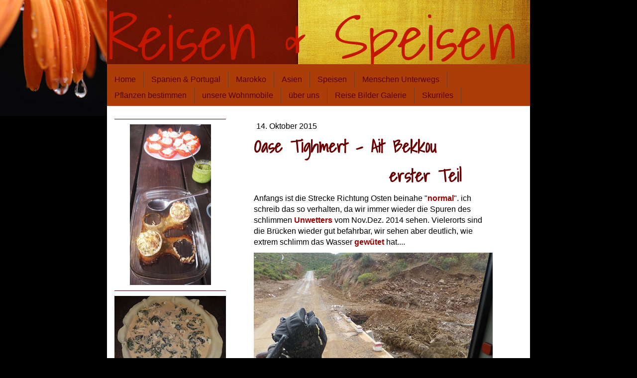

--- FILE ---
content_type: text/html; charset=UTF-8
request_url: https://www.reisenundspeisen.com/2015/10/14/oase-tighmert-ait-bekkou/
body_size: 24752
content:
<!DOCTYPE html>
<html lang="de-DE"><head>
    <meta charset="utf-8"/>
    <link rel="dns-prefetch preconnect" href="https://u.jimcdn.com/" crossorigin="anonymous"/>
<link rel="dns-prefetch preconnect" href="https://assets.jimstatic.com/" crossorigin="anonymous"/>
<link rel="dns-prefetch preconnect" href="https://image.jimcdn.com" crossorigin="anonymous"/>
<link rel="dns-prefetch preconnect" href="https://fonts.jimstatic.com" crossorigin="anonymous"/>
<meta http-equiv="X-UA-Compatible" content="IE=edge"/>
<meta name="description" content=""/>
<meta name="robots" content="index, follow, archive"/>
<meta property="st:section" content=""/>
<meta name="generator" content="Jimdo Creator"/>
<meta name="twitter:title" content="Oase Tighmert - Ait Bekkou"/>
<meta name="twitter:description" content="Anfangs ist die Strecke Richtung Osten beinahe &quot;normal&quot;. ich schreib das so verhalten, da wir immer wieder die Spuren des schlimmen Unwetters vom Nov.Dez. 2014 sehen. Vielerorts sind die Brücken wieder gut befahrbar, wir sehen aber deutlich, wie extrem schlimm das Wasser gewütet hat...."/>
<meta name="twitter:card" content="summary_large_image"/>
<meta property="og:url" content="http://www.reisenundspeisen.com/2015/10/14/oase-tighmert-ait-bekkou/"/>
<meta property="og:title" content="Oase Tighmert - Ait Bekkou"/>
<meta property="og:description" content="Anfangs ist die Strecke Richtung Osten beinahe &quot;normal&quot;. ich schreib das so verhalten, da wir immer wieder die Spuren des schlimmen Unwetters vom Nov.Dez. 2014 sehen. Vielerorts sind die Brücken wieder gut befahrbar, wir sehen aber deutlich, wie extrem schlimm das Wasser gewütet hat...."/>
<meta property="og:type" content="article"/>
<meta property="og:locale" content="de_DE"/>
<meta property="og:site_name" content="Reisen und Speisen"/>
<meta name="twitter:image" content="https://image.jimcdn.com/app/cms/image/transf/none/path/s68c4544bd07b50a1/image/i55f74ab8ce248495/version/1444835929/image.jpg"/>
<meta property="og:image" content="https://image.jimcdn.com/app/cms/image/transf/none/path/s68c4544bd07b50a1/image/i55f74ab8ce248495/version/1444835929/image.jpg"/>
<meta property="og:image:width" content="840"/>
<meta property="og:image:height" content="630"/>
<meta property="og:image:secure_url" content="https://image.jimcdn.com/app/cms/image/transf/none/path/s68c4544bd07b50a1/image/i55f74ab8ce248495/version/1444835929/image.jpg"/>
<meta property="article:published_time" content="2015-10-14 20:00:00"/>
<meta property="article:tag" content="Tighmert"/><title>Oase Tighmert - Ait Bekkou - Reisen und Speisen</title>
<link rel="shortcut icon" href="https://u.jimcdn.com/cms/o/s68c4544bd07b50a1/img/favicon.png?t=1394021075"/>
    <link rel="alternate" type="application/rss+xml" title="Blog" href="https://www.reisenundspeisen.com/rss/blog"/>    
<link rel="canonical" href="https://www.reisenundspeisen.com/2015/10/14/oase-tighmert-ait-bekkou/"/>

        <script src="https://assets.jimstatic.com/ckies.js.7c38a5f4f8d944ade39b.js"></script>

        <script src="https://assets.jimstatic.com/cookieControl.js.b05bf5f4339fa83b8e79.js"></script>
    <script>window.CookieControlSet.setToOff();</script>

    <style>html,body{margin:0}.hidden{display:none}.n{padding:5px}#emotion-header{position:relative}#emotion-header-logo,#emotion-header-title{position:absolute}</style>

        <link href="https://u.jimcdn.com/cms/o/s68c4544bd07b50a1/layout/l15a12f82d494e920/css/main.css?t=1768927611" rel="stylesheet" type="text/css" id="jimdo_main_css"/>
    <link href="https://u.jimcdn.com/cms/o/s68c4544bd07b50a1/layout/l15a12f82d494e920/css/layout.css?t=1481798903" rel="stylesheet" type="text/css" id="jimdo_layout_css"/>
    <link href="https://u.jimcdn.com/cms/o/s68c4544bd07b50a1/layout/l15a12f82d494e920/css/font.css?t=1768927611" rel="stylesheet" type="text/css" id="jimdo_font_css"/>
<script>     /* <![CDATA[ */     /*!  loadCss [c]2014 @scottjehl, Filament Group, Inc.  Licensed MIT */     window.loadCSS = window.loadCss = function(e,n,t){var r,l=window.document,a=l.createElement("link");if(n)r=n;else{var i=(l.body||l.getElementsByTagName("head")[0]).childNodes;r=i[i.length-1]}var o=l.styleSheets;a.rel="stylesheet",a.href=e,a.media="only x",r.parentNode.insertBefore(a,n?r:r.nextSibling);var d=function(e){for(var n=a.href,t=o.length;t--;)if(o[t].href===n)return e.call(a);setTimeout(function(){d(e)})};return a.onloadcssdefined=d,d(function(){a.media=t||"all"}),a};     window.onloadCSS = function(n,o){n.onload=function(){n.onload=null,o&&o.call(n)},"isApplicationInstalled"in navigator&&"onloadcssdefined"in n&&n.onloadcssdefined(o)}     /* ]]> */ </script>     <script>
// <![CDATA[
onloadCSS(loadCss('https://assets.jimstatic.com/web_oldtemplate.css.d393d7df0e0c7cad1d200e41d59a2045.css') , function() {
    this.id = 'jimdo_web_css';
});
// ]]>
</script>
<link href="https://assets.jimstatic.com/web_oldtemplate.css.d393d7df0e0c7cad1d200e41d59a2045.css" rel="preload" as="style"/>
<noscript>
<link href="https://assets.jimstatic.com/web_oldtemplate.css.d393d7df0e0c7cad1d200e41d59a2045.css" rel="stylesheet"/>
</noscript>
    <script>
    //<![CDATA[
        var jimdoData = {"isTestserver":false,"isLcJimdoCom":false,"isJimdoHelpCenter":false,"isProtectedPage":false,"cstok":"4156c366a758ff634b674e9dad902e8f9698cbeb","cacheJsKey":"6872b02579dabafbb146fb8732c7f8989a7ce7a9","cacheCssKey":"6872b02579dabafbb146fb8732c7f8989a7ce7a9","cdnUrl":"https:\/\/assets.jimstatic.com\/","minUrl":"https:\/\/assets.jimstatic.com\/app\/cdn\/min\/file\/","authUrl":"https:\/\/a.jimdo.com\/","webPath":"https:\/\/www.reisenundspeisen.com\/","appUrl":"https:\/\/a.jimdo.com\/","cmsLanguage":"de_DE","isFreePackage":false,"mobile":false,"isDevkitTemplateUsed":false,"isTemplateResponsive":false,"websiteId":"s68c4544bd07b50a1","pageId":2009847098,"packageId":2,"shop":{"deliveryTimeTexts":{"1":"1 - 3 Tage Lieferzeit","2":"3 - 5 Tage Lieferzeit","3":"5 - 8 Tage Lieferzeit"},"checkoutButtonText":"Zur Kasse","isReady":false,"currencyFormat":{"pattern":"#,##0.00 \u00a4","convertedPattern":"#,##0.00 $","symbols":{"GROUPING_SEPARATOR":".","DECIMAL_SEPARATOR":",","CURRENCY_SYMBOL":"\u20ac"}},"currencyLocale":"de_DE"},"tr":{"gmap":{"searchNotFound":"Die angegebene Adresse konnte nicht gefunden werden.","routeNotFound":"Die Anfahrtsroute konnte nicht berechnet werden. M\u00f6gliche Gr\u00fcnde: Die Startadresse ist zu ungenau oder zu weit von der Zieladresse entfernt."},"shop":{"checkoutSubmit":{"next":"N\u00e4chster Schritt","wait":"Bitte warten"},"paypalError":"Da ist leider etwas schiefgelaufen. Bitte versuche es erneut!","cartBar":"Zum Warenkorb","maintenance":"Dieser Shop ist vor\u00fcbergehend leider nicht erreichbar. Bitte probieren Sie es sp\u00e4ter noch einmal.","addToCartOverlay":{"productInsertedText":"Der Artikel wurde dem Warenkorb hinzugef\u00fcgt.","continueShoppingText":"Weiter einkaufen","reloadPageText":"neu laden"},"notReadyText":"Dieser Shop ist noch nicht vollst\u00e4ndig eingerichtet.","numLeftText":"Mehr als {:num} Exemplare dieses Artikels sind z.Z. leider nicht verf\u00fcgbar.","oneLeftText":"Es ist leider nur noch ein Exemplar dieses Artikels verf\u00fcgbar."},"common":{"timeout":"Es ist ein Fehler aufgetreten. Die von dir ausgew\u00e4hlte Aktion wurde abgebrochen. Bitte versuche es in ein paar Minuten erneut."},"form":{"badRequest":"Es ist ein Fehler aufgetreten: Die Eingaben konnten leider nicht \u00fcbermittelt werden. Bitte versuche es sp\u00e4ter noch einmal!"}},"jQuery":"jimdoGen002","isJimdoMobileApp":false,"bgConfig":null,"bgFullscreen":null,"responsiveBreakpointLandscape":767,"responsiveBreakpointPortrait":480,"copyableHeadlineLinks":false,"tocGeneration":false,"googlemapsConsoleKey":false,"loggingForAnalytics":false,"loggingForPredefinedPages":false,"isFacebookPixelIdEnabled":false,"userAccountId":"128f2995-923b-44ee-9a7b-cb9148e4816e"};
    // ]]>
</script>

     <script> (function(window) { 'use strict'; var regBuff = window.__regModuleBuffer = []; var regModuleBuffer = function() { var args = [].slice.call(arguments); regBuff.push(args); }; if (!window.regModule) { window.regModule = regModuleBuffer; } })(window); </script>
    <script src="https://assets.jimstatic.com/web.js.24f3cfbc36a645673411.js" async="true"></script>
    <script src="https://assets.jimstatic.com/at.js.62588d64be2115a866ce.js"></script>
    
</head>

<body class="body cc-page cc-page-blog cc-pagemode-default cc-content-parent" id="page-2009847098">

<div id="cc-inner" class="cc-content-parent"><div id="cc-tp-padding-container" class="cc-content-parent">

	<div id="container" class="cc-content-parent">
		
		<div id="emotion">
			
<div id="emotion-header" data-action="emoHeader" style="background: transparent;width: 850px; height: 129px;">
            <a href="https://www.reisenundspeisen.com/" style="border: 0; text-decoration: none; cursor: pointer;">
    
    <img src="https://u.jimcdn.com/cms/o/s68c4544bd07b50a1/emotion/crop/header.jpg?t=1402512219" id="emotion-header-img" alt=""/>



    


    <strong id="emotion-header-title" style="             left: 0%;             top: 0%;             font: normal normal 125px/120% 'Shadows Into Light', cursive;             color: #C41700;                         ">Reisen &amp; Speisen</strong>
            </a>
        </div>


		</div>

		<div id="nav_top" class="altcolor">
			<div class="gutter">
				<div data-container="navigation"><div class="j-nav-variant-standard"><ul id="mainNav1" class="mainNav1"><li id="cc-nav-view-1874722398"><a href="/" class="level_1"><span>Home</span></a></li><li id="cc-nav-view-2138805398"><a href="/spanien-portugal/" class="level_1"><span>Spanien &amp; Portugal</span></a></li><li id="cc-nav-view-2138805498"><a href="/marokko/" class="level_1"><span>Marokko</span></a></li><li id="cc-nav-view-2138803698"><a href="/asien/" class="level_1"><span>Asien</span></a></li><li id="cc-nav-view-1877281698"><a href="/speisen/" class="level_1"><span>Speisen</span></a></li><li id="cc-nav-view-2181945398"><a href="/menschen-unterwegs/" class="level_1"><span>Menschen Unterwegs</span></a></li><li id="cc-nav-view-2181945498"><a href="/pflanzen-bestimmen/" class="level_1"><span>Pflanzen bestimmen</span></a></li><li id="cc-nav-view-1874722498"><a href="/unsere-wohnmobile/" class="level_1"><span>unsere Wohnmobile</span></a></li><li id="cc-nav-view-1878226098"><a href="/über-uns/" class="level_1"><span>über uns</span></a></li><li id="cc-nav-view-1877280598"><a href="/reise-bilder-galerie/" class="level_1"><span>Reise Bilder Galerie</span></a></li><li id="cc-nav-view-1893703498"><a href="/skurriles/" class="level_1"><span>Skurriles</span></a></li></ul></div></div>
				<div class="c"></div>
			</div>
		</div>

		<div id="wrapper" class="cc-content-parent">
		
			<div id="sidebar">
				   <div data-container="navigation"><div class="j-nav-variant-standard"></div></div>
	               <div class="gutter"><div data-container="sidebar"><div id="cc-matrix-2379534298"><div id="cc-m-10935509698" class="j-module n j-hr ">    <div class="hr"></div>
</div><div id="cc-m-11915765298" class="j-module n j-imageSubtitle "><figure class="cc-imagewrapper cc-m-image-align-3">
<a href="/vorspeisen-abend/"><img srcset="https://image.jimcdn.com/app/cms/image/transf/dimension=163x10000:format=jpg/path/s68c4544bd07b50a1/image/ic69c1b6e6214afb5/version/1596320614/image.jpg 163w, https://image.jimcdn.com/app/cms/image/transf/dimension=320x10000:format=jpg/path/s68c4544bd07b50a1/image/ic69c1b6e6214afb5/version/1596320614/image.jpg 320w, https://image.jimcdn.com/app/cms/image/transf/dimension=326x10000:format=jpg/path/s68c4544bd07b50a1/image/ic69c1b6e6214afb5/version/1596320614/image.jpg 326w" sizes="(min-width: 163px) 163px, 100vw" id="cc-m-imagesubtitle-image-11915765298" src="https://image.jimcdn.com/app/cms/image/transf/dimension=163x10000:format=jpg/path/s68c4544bd07b50a1/image/ic69c1b6e6214afb5/version/1596320614/image.jpg" alt="" class="" data-src-width="424" data-src-height="841" data-src="https://image.jimcdn.com/app/cms/image/transf/dimension=163x10000:format=jpg/path/s68c4544bd07b50a1/image/ic69c1b6e6214afb5/version/1596320614/image.jpg" data-image-id="8127709598"/></a>    

</figure>

<div class="cc-clear"></div>
<script id="cc-m-reg-11915765298">// <![CDATA[

    window.regModule("module_imageSubtitle", {"data":{"imageExists":true,"hyperlink":"\/app\/s68c4544bd07b50a1\/pf4b7ddd85e050227\/","hyperlink_target":"","hyperlinkAsString":"Vorspeisen - Abend","pinterest":"0","id":11915765298,"widthEqualsContent":"0","resizeWidth":"163","resizeHeight":324},"id":11915765298});
// ]]>
</script></div><div id="cc-m-11755136198" class="j-module n j-hr ">    <div class="hr"></div>
</div><div id="cc-m-11831859698" class="j-module n j-imageSubtitle "><figure class="cc-imagewrapper cc-m-image-align-1 cc-m-width-maxed">
<a href="/quiche-mürbeteig-mangold-giersch-á-la-sabine/"><img srcset="https://image.jimcdn.com/app/cms/image/transf/dimension=224x10000:format=jpg/path/s68c4544bd07b50a1/image/ide26027fdff856dc/version/1586894327/m%C3%BCrbeteig-quiche-mit-mangold-und-ei.jpg 224w, https://image.jimcdn.com/app/cms/image/transf/dimension=320x10000:format=jpg/path/s68c4544bd07b50a1/image/ide26027fdff856dc/version/1586894327/m%C3%BCrbeteig-quiche-mit-mangold-und-ei.jpg 320w, https://image.jimcdn.com/app/cms/image/transf/dimension=448x10000:format=jpg/path/s68c4544bd07b50a1/image/ide26027fdff856dc/version/1586894327/m%C3%BCrbeteig-quiche-mit-mangold-und-ei.jpg 448w" sizes="(min-width: 224px) 224px, 100vw" id="cc-m-imagesubtitle-image-11831859698" src="https://image.jimcdn.com/app/cms/image/transf/dimension=224x10000:format=jpg/path/s68c4544bd07b50a1/image/ide26027fdff856dc/version/1586894327/m%C3%BCrbeteig-quiche-mit-mangold-und-ei.jpg" alt="Mürbeteig Quiche mit Mangold und Ei" class="" data-src-width="859" data-src-height="600" data-src="https://image.jimcdn.com/app/cms/image/transf/dimension=224x10000:format=jpg/path/s68c4544bd07b50a1/image/ide26027fdff856dc/version/1586894327/m%C3%BCrbeteig-quiche-mit-mangold-und-ei.jpg" data-image-id="8083606398"/></a>    

</figure>

<div class="cc-clear"></div>
<script id="cc-m-reg-11831859698">// <![CDATA[

    window.regModule("module_imageSubtitle", {"data":{"imageExists":true,"hyperlink":"\/app\/s68c4544bd07b50a1\/p21d34d100a64064b\/","hyperlink_target":"","hyperlinkAsString":"Quiche aus M\u00fcrbeteig gef\u00fcllt mit Mangold & Giersch \u00e1 la Sabine","pinterest":"0","id":11831859698,"widthEqualsContent":"1","resizeWidth":"224","resizeHeight":157},"id":11831859698});
// ]]>
</script></div><div id="cc-m-11049157098" class="j-module n j-hr ">    <div class="hr"></div>
</div><div id="cc-m-9164221998" class="j-module n j-text "><p>
    <span style="color: #333333;"><span style="color: #000000;">Seit 2010 leben wir in unserem wunderbaren</span> <strong><span style="color: #800000;">Wohnmobil</span></strong>. <span style="color: #000000;">Im Sommer sind wir gerne in Deutschland und genießen unsere Familien und unsere Freunde. </span></span>
</p>

<p>
    <span style="color: #333333;"><span style="color: #000000;">Während der Wintermonate bereisen wir <strong><span style="color: #990000;">südeuropäische Küsten</span></strong> und
    <strong><span style="color: #990000;">Marokko</span></strong> und in einem Winter waren wir sogar mit dem Flieger in <span style="color: #990000;"><strong>Thailand</strong></span>,
    <strong><span style="color: #990000;">Myanmar</span></strong>, kurz in <strong><span style="color: #990000;">Laos</span></strong> und in <strong><span style="color: #990000;">Kambodscha.</span></strong> Jeden Tag freuen wir uns, unterwegs zu sein.</span></span>
</p>

<p>
    <span style="color: #333333;"><span style="color: #000000;">---und klar freuen wir uns, unterwegs auch andere nette Reisende zu treffen. Dich vielleich??!!<br/></span></span>
</p>

<p>
    <span style="color: #000000;"> </span>
</p>

<p>
    <span style="color: #333333;"><span style="color: #000000;">Unsere</span> <strong><span style="color: #800000;">Reise - Berichte</span></strong> <span style="color: #000000;">sind irgendwo
    zwischen extrem <strong><span style="color: #990000;">spektakulär</span></strong> bis unverschämt <strong><span style="color: #990000;">tiefenentspannt</span></strong>. Kunterbunt gemischt,
    unsortiert, genial, einfach.</span></span>
</p>

<p>
    <span style="color: #000000;">Einfach alles.....kommt rein....der Eintritt ist frei....Vohang auf....</span>
</p></div><div id="cc-m-9240450598" class="j-module n j-hr ">    <div class="hr"></div>
</div><div id="cc-m-9238023198" class="j-module n j-imageSubtitle "><figure class="cc-imagewrapper cc-m-image-align-1 cc-m-width-maxed">
<a href="javascript:;" rel="lightbox" data-href="https://image.jimcdn.com/app/cms/image/transf/dimension=origxorig:format=jpg/path/s68c4544bd07b50a1/image/i8f76dd5b4ab81733/version/1417545853/image.jpg" data-title="alles ist möglich....es bleibt spannend"><img srcset="https://image.jimcdn.com/app/cms/image/transf/dimension=224x10000:format=jpg/path/s68c4544bd07b50a1/image/i8f76dd5b4ab81733/version/1417545853/image.jpg 224w, https://image.jimcdn.com/app/cms/image/transf/dimension=320x10000:format=jpg/path/s68c4544bd07b50a1/image/i8f76dd5b4ab81733/version/1417545853/image.jpg 320w, https://image.jimcdn.com/app/cms/image/transf/dimension=448x10000:format=jpg/path/s68c4544bd07b50a1/image/i8f76dd5b4ab81733/version/1417545853/image.jpg 448w" sizes="(min-width: 224px) 224px, 100vw" id="cc-m-imagesubtitle-image-9238023198" src="https://image.jimcdn.com/app/cms/image/transf/dimension=224x10000:format=jpg/path/s68c4544bd07b50a1/image/i8f76dd5b4ab81733/version/1417545853/image.jpg" alt="alles ist möglich....es bleibt spannend" class="" data-src-width="480" data-src-height="640" data-src="https://image.jimcdn.com/app/cms/image/transf/dimension=224x10000:format=jpg/path/s68c4544bd07b50a1/image/i8f76dd5b4ab81733/version/1417545853/image.jpg" data-image-id="6364706298"/></a><figcaption style="width: 224px">alles ist möglich....es bleibt spannend</figcaption>    

</figure>

<div class="cc-clear"></div>
<script id="cc-m-reg-9238023198">// <![CDATA[

    window.regModule("module_imageSubtitle", {"data":{"imageExists":true,"hyperlink":"","hyperlink_target":"","hyperlinkAsString":"","pinterest":"0","id":9238023198,"widthEqualsContent":"1","resizeWidth":"224","resizeHeight":299},"variant":"default","selector":"#cc-m-9238023198","id":9238023198});
// ]]>
</script></div><div id="cc-m-10033848898" class="j-module n j-hr ">    <div class="hr"></div>
</div><div id="cc-m-11789944798" class="j-module n j-imageSubtitle "><figure class="cc-imagewrapper cc-m-image-align-1 cc-m-width-maxed">
<a href="/surimi-filo-teig-tarte/"><img srcset="https://image.jimcdn.com/app/cms/image/transf/dimension=224x10000:format=jpg/path/s68c4544bd07b50a1/image/i47cdd7fddc97606d/version/1586894454/surimi-filo-teig-tarte-mit-gr%C3%BCnem-kohl-caldo-verde-und-rotem-thai-curry.jpg 224w, https://image.jimcdn.com/app/cms/image/transf/dimension=320x10000:format=jpg/path/s68c4544bd07b50a1/image/i47cdd7fddc97606d/version/1586894454/surimi-filo-teig-tarte-mit-gr%C3%BCnem-kohl-caldo-verde-und-rotem-thai-curry.jpg 320w, https://image.jimcdn.com/app/cms/image/transf/dimension=448x10000:format=jpg/path/s68c4544bd07b50a1/image/i47cdd7fddc97606d/version/1586894454/surimi-filo-teig-tarte-mit-gr%C3%BCnem-kohl-caldo-verde-und-rotem-thai-curry.jpg 448w" sizes="(min-width: 224px) 224px, 100vw" id="cc-m-imagesubtitle-image-11789944798" src="https://image.jimcdn.com/app/cms/image/transf/dimension=224x10000:format=jpg/path/s68c4544bd07b50a1/image/i47cdd7fddc97606d/version/1586894454/surimi-filo-teig-tarte-mit-gr%C3%BCnem-kohl-caldo-verde-und-rotem-thai-curry.jpg" alt="Surimi Filo Teig Tarte mit grünem Kohl - Caldo Verde - und rotem Thai Curry" class="" data-src-width="744" data-src-height="808" data-src="https://image.jimcdn.com/app/cms/image/transf/dimension=224x10000:format=jpg/path/s68c4544bd07b50a1/image/i47cdd7fddc97606d/version/1586894454/surimi-filo-teig-tarte-mit-gr%C3%BCnem-kohl-caldo-verde-und-rotem-thai-curry.jpg" data-image-id="8061900498"/></a>    

</figure>

<div class="cc-clear"></div>
<script id="cc-m-reg-11789944798">// <![CDATA[

    window.regModule("module_imageSubtitle", {"data":{"imageExists":true,"hyperlink":"\/app\/s68c4544bd07b50a1\/pa570765ffe75a213\/","hyperlink_target":"","hyperlinkAsString":"Surimi Filo Tarte mit  gr\u00fcnem Kohl - Caldo Verde -  und roter Thai Curry Sahne","pinterest":"0","id":11789944798,"widthEqualsContent":"1","resizeWidth":"224","resizeHeight":244},"id":11789944798});
// ]]>
</script></div><div id="cc-m-11776835498" class="j-module n j-imageSubtitle "><figure class="cc-imagewrapper cc-m-image-align-1 cc-m-width-maxed">
<a href="/sunday-muelli-hat-es-nicht-geschafft/"><img srcset="https://image.jimcdn.com/app/cms/image/transf/dimension=224x10000:format=jpg/path/s68c4544bd07b50a1/image/i27fb0e8bba86331e/version/1582671669/image.jpg 224w, https://image.jimcdn.com/app/cms/image/transf/dimension=320x10000:format=jpg/path/s68c4544bd07b50a1/image/i27fb0e8bba86331e/version/1582671669/image.jpg 320w, https://image.jimcdn.com/app/cms/image/transf/dimension=448x10000:format=jpg/path/s68c4544bd07b50a1/image/i27fb0e8bba86331e/version/1582671669/image.jpg 448w" sizes="(min-width: 224px) 224px, 100vw" id="cc-m-imagesubtitle-image-11776835498" src="https://image.jimcdn.com/app/cms/image/transf/dimension=224x10000:format=jpg/path/s68c4544bd07b50a1/image/i27fb0e8bba86331e/version/1582671669/image.jpg" alt="" class="" data-src-width="1080" data-src-height="1369" data-src="https://image.jimcdn.com/app/cms/image/transf/dimension=224x10000:format=jpg/path/s68c4544bd07b50a1/image/i27fb0e8bba86331e/version/1582671669/image.jpg" data-image-id="8051295498"/></a>    

</figure>

<div class="cc-clear"></div>
<script id="cc-m-reg-11776835498">// <![CDATA[

    window.regModule("module_imageSubtitle", {"data":{"imageExists":true,"hyperlink":"\/app\/s68c4544bd07b50a1\/p6cf39840e16ad78c\/","hyperlink_target":"","hyperlinkAsString":"Sunday - M\u00fclli hat es leider nicht geschafft","pinterest":"0","id":11776835498,"widthEqualsContent":"1","resizeWidth":"224","resizeHeight":284},"id":11776835498});
// ]]>
</script></div><div id="cc-m-11755135998" class="j-module n j-imageSubtitle "><figure class="cc-imagewrapper cc-m-image-align-1 cc-m-width-maxed">
<a href="/bäume-sträucher-und-blumen-im-süden-erkennen/"><img srcset="https://image.jimcdn.com/app/cms/image/transf/dimension=224x10000:format=jpg/path/s68c4544bd07b50a1/image/iffb70e64e9f24609/version/1575154668/image.jpg 224w, https://image.jimcdn.com/app/cms/image/transf/dimension=320x10000:format=jpg/path/s68c4544bd07b50a1/image/iffb70e64e9f24609/version/1575154668/image.jpg 320w, https://image.jimcdn.com/app/cms/image/transf/dimension=448x10000:format=jpg/path/s68c4544bd07b50a1/image/iffb70e64e9f24609/version/1575154668/image.jpg 448w" sizes="(min-width: 224px) 224px, 100vw" id="cc-m-imagesubtitle-image-11755135998" src="https://image.jimcdn.com/app/cms/image/transf/dimension=224x10000:format=jpg/path/s68c4544bd07b50a1/image/iffb70e64e9f24609/version/1575154668/image.jpg" alt="" class="" data-src-width="731" data-src-height="521" data-src="https://image.jimcdn.com/app/cms/image/transf/dimension=224x10000:format=jpg/path/s68c4544bd07b50a1/image/iffb70e64e9f24609/version/1575154668/image.jpg" data-image-id="8033043598"/></a>    

</figure>

<div class="cc-clear"></div>
<script id="cc-m-reg-11755135998">// <![CDATA[

    window.regModule("module_imageSubtitle", {"data":{"imageExists":true,"hyperlink":"\/app\/s68c4544bd07b50a1\/pfade32b2bee9b532\/","hyperlink_target":"","hyperlinkAsString":"B\u00e4ume,Str\u00e4ucher und Blumen im S\u00fcden bestimmen","pinterest":"0","id":11755135998,"widthEqualsContent":"1","resizeWidth":"224","resizeHeight":160},"id":11755135998});
// ]]>
</script></div><div id="cc-m-11642698798" class="j-module n j-imageSubtitle "><figure class="cc-imagewrapper cc-m-image-align-1 cc-m-width-maxed">
<a href="/nazaré-traditionelle-unter-röcke/"><img srcset="https://image.jimcdn.com/app/cms/image/transf/dimension=224x10000:format=jpg/path/s68c4544bd07b50a1/image/id3b4fd633d39576a/version/1582851345/image.jpg 224w, https://image.jimcdn.com/app/cms/image/transf/none/path/s68c4544bd07b50a1/image/id3b4fd633d39576a/version/1582851345/image.jpg 271w" sizes="(min-width: 224px) 224px, 100vw" id="cc-m-imagesubtitle-image-11642698798" src="https://image.jimcdn.com/app/cms/image/transf/dimension=224x10000:format=jpg/path/s68c4544bd07b50a1/image/id3b4fd633d39576a/version/1582851345/image.jpg" alt="" class="" data-src-width="271" data-src-height="186" data-src="https://image.jimcdn.com/app/cms/image/transf/dimension=224x10000:format=jpg/path/s68c4544bd07b50a1/image/id3b4fd633d39576a/version/1582851345/image.jpg" data-image-id="7951242798"/></a>    

</figure>

<div class="cc-clear"></div>
<script id="cc-m-reg-11642698798">// <![CDATA[

    window.regModule("module_imageSubtitle", {"data":{"imageExists":true,"hyperlink":"\/app\/s68c4544bd07b50a1\/paa59082c237b65d5\/","hyperlink_target":"","hyperlinkAsString":"Nazar\u00e9`s traditionelle UnterR\u00f6cke","pinterest":"0","id":11642698798,"widthEqualsContent":"1","resizeWidth":"224","resizeHeight":154},"id":11642698798});
// ]]>
</script></div><div id="cc-m-11625644098" class="j-module n j-imageSubtitle "><figure class="cc-imagewrapper cc-m-image-align-1 cc-m-width-maxed">
<a href="/messermuscheln-zubereiten/"><img srcset="https://image.jimcdn.com/app/cms/image/transf/dimension=224x10000:format=jpg/path/s68c4544bd07b50a1/image/i2d2a091a34c46655/version/1574642095/image.jpg 224w, https://image.jimcdn.com/app/cms/image/transf/dimension=320x10000:format=jpg/path/s68c4544bd07b50a1/image/i2d2a091a34c46655/version/1574642095/image.jpg 320w, https://image.jimcdn.com/app/cms/image/transf/dimension=448x10000:format=jpg/path/s68c4544bd07b50a1/image/i2d2a091a34c46655/version/1574642095/image.jpg 448w" sizes="(min-width: 224px) 224px, 100vw" id="cc-m-imagesubtitle-image-11625644098" src="https://image.jimcdn.com/app/cms/image/transf/dimension=224x10000:format=jpg/path/s68c4544bd07b50a1/image/i2d2a091a34c46655/version/1574642095/image.jpg" alt="" class="" data-src-width="600" data-src-height="800" data-src="https://image.jimcdn.com/app/cms/image/transf/dimension=224x10000:format=jpg/path/s68c4544bd07b50a1/image/i2d2a091a34c46655/version/1574642095/image.jpg" data-image-id="7936583598"/></a>    

</figure>

<div class="cc-clear"></div>
<script id="cc-m-reg-11625644098">// <![CDATA[

    window.regModule("module_imageSubtitle", {"data":{"imageExists":true,"hyperlink":"\/app\/s68c4544bd07b50a1\/pa3ec595f9ecad25c\/","hyperlink_target":"","hyperlinkAsString":"Messermuscheln zubereiten","pinterest":"0","id":11625644098,"widthEqualsContent":"1","resizeWidth":"224","resizeHeight":299},"id":11625644098});
// ]]>
</script></div><div id="cc-m-11616285898" class="j-module n j-imageSubtitle "><figure class="cc-imagewrapper cc-m-image-align-1 cc-m-width-maxed">
<a href="javascript:;" rel="lightbox" data-href="https://image.jimcdn.com/app/cms/image/transf/dimension=origxorig:format=jpg/path/s68c4544bd07b50a1/image/i3a8a8a0f656eb124/version/1586904280/rizinus.jpg"><img srcset="https://image.jimcdn.com/app/cms/image/transf/dimension=224x10000:format=jpg/path/s68c4544bd07b50a1/image/i3a8a8a0f656eb124/version/1586904280/rizinus.jpg 224w, https://image.jimcdn.com/app/cms/image/transf/dimension=320x10000:format=jpg/path/s68c4544bd07b50a1/image/i3a8a8a0f656eb124/version/1586904280/rizinus.jpg 320w, https://image.jimcdn.com/app/cms/image/transf/dimension=448x10000:format=jpg/path/s68c4544bd07b50a1/image/i3a8a8a0f656eb124/version/1586904280/rizinus.jpg 448w" sizes="(min-width: 224px) 224px, 100vw" id="cc-m-imagesubtitle-image-11616285898" src="https://image.jimcdn.com/app/cms/image/transf/dimension=224x10000:format=jpg/path/s68c4544bd07b50a1/image/i3a8a8a0f656eb124/version/1586904280/rizinus.jpg" alt="Rizinus" class="" data-src-width="800" data-src-height="600" data-src="https://image.jimcdn.com/app/cms/image/transf/dimension=224x10000:format=jpg/path/s68c4544bd07b50a1/image/i3a8a8a0f656eb124/version/1586904280/rizinus.jpg" data-image-id="7928201798"/></a>    

</figure>

<div class="cc-clear"></div>
<script id="cc-m-reg-11616285898">// <![CDATA[

    window.regModule("module_imageSubtitle", {"data":{"imageExists":true,"hyperlink":"","hyperlink_target":"","hyperlinkAsString":"","pinterest":"0","id":11616285898,"widthEqualsContent":"1","resizeWidth":"224","resizeHeight":169},"variant":"default","selector":"#cc-m-11616285898","id":11616285898});
// ]]>
</script></div><div id="cc-m-11620666598" class="j-module n j-imageSubtitle "><figure class="cc-imagewrapper cc-m-image-align-1 cc-m-width-maxed">
<a href="javascript:;" rel="lightbox" data-href="https://image.jimcdn.com/app/cms/image/transf/dimension=origxorig:format=jpg/path/s68c4544bd07b50a1/image/iacaa48d03816a48a/version/1586904297/messermuscheln.jpg"><img srcset="https://image.jimcdn.com/app/cms/image/transf/dimension=224x10000:format=jpg/path/s68c4544bd07b50a1/image/iacaa48d03816a48a/version/1586904297/messermuscheln.jpg 224w, https://image.jimcdn.com/app/cms/image/transf/dimension=320x10000:format=jpg/path/s68c4544bd07b50a1/image/iacaa48d03816a48a/version/1586904297/messermuscheln.jpg 320w, https://image.jimcdn.com/app/cms/image/transf/dimension=448x10000:format=jpg/path/s68c4544bd07b50a1/image/iacaa48d03816a48a/version/1586904297/messermuscheln.jpg 448w" sizes="(min-width: 224px) 224px, 100vw" id="cc-m-imagesubtitle-image-11620666598" src="https://image.jimcdn.com/app/cms/image/transf/dimension=224x10000:format=jpg/path/s68c4544bd07b50a1/image/iacaa48d03816a48a/version/1586904297/messermuscheln.jpg" alt="Messermuscheln" class="" data-src-width="800" data-src-height="600" data-src="https://image.jimcdn.com/app/cms/image/transf/dimension=224x10000:format=jpg/path/s68c4544bd07b50a1/image/iacaa48d03816a48a/version/1586904297/messermuscheln.jpg" data-image-id="7931862398"/></a>    

</figure>

<div class="cc-clear"></div>
<script id="cc-m-reg-11620666598">// <![CDATA[

    window.regModule("module_imageSubtitle", {"data":{"imageExists":true,"hyperlink":"","hyperlink_target":"","hyperlinkAsString":"","pinterest":"0","id":11620666598,"widthEqualsContent":"1","resizeWidth":"224","resizeHeight":169},"variant":"default","selector":"#cc-m-11620666598","id":11620666598});
// ]]>
</script></div><div id="cc-m-11582551798" class="j-module n j-imageSubtitle "><figure class="cc-imagewrapper cc-m-image-align-1 cc-m-width-maxed">
<a href="javascript:;" rel="lightbox" data-href="https://image.jimcdn.com/app/cms/image/transf/dimension=origxorig:format=jpg/path/s68c4544bd07b50a1/image/i131afe1dc553fc47/version/1586904338/hunde-zunge-nach-prozessionsraupen-ber%C3%BChrung.jpg" data-title="Teile diese Zunge werden wohl absterben!!!"><img srcset="https://image.jimcdn.com/app/cms/image/transf/dimension=224x10000:format=jpg/path/s68c4544bd07b50a1/image/i131afe1dc553fc47/version/1586904338/hunde-zunge-nach-prozessionsraupen-ber%C3%BChrung.jpg 224w, https://image.jimcdn.com/app/cms/image/transf/dimension=320x10000:format=jpg/path/s68c4544bd07b50a1/image/i131afe1dc553fc47/version/1586904338/hunde-zunge-nach-prozessionsraupen-ber%C3%BChrung.jpg 320w, https://image.jimcdn.com/app/cms/image/transf/dimension=448x10000:format=jpg/path/s68c4544bd07b50a1/image/i131afe1dc553fc47/version/1586904338/hunde-zunge-nach-prozessionsraupen-ber%C3%BChrung.jpg 448w" sizes="(min-width: 224px) 224px, 100vw" id="cc-m-imagesubtitle-image-11582551798" src="https://image.jimcdn.com/app/cms/image/transf/dimension=224x10000:format=jpg/path/s68c4544bd07b50a1/image/i131afe1dc553fc47/version/1586904338/hunde-zunge-nach-prozessionsraupen-ber%C3%BChrung.jpg" alt="Hunde Zunge nach Prozessionsraupen Berührung" class="" data-src-width="640" data-src-height="547" data-src="https://image.jimcdn.com/app/cms/image/transf/dimension=224x10000:format=jpg/path/s68c4544bd07b50a1/image/i131afe1dc553fc47/version/1586904338/hunde-zunge-nach-prozessionsraupen-ber%C3%BChrung.jpg" data-image-id="7901244298"/></a><figcaption style="width: 224px">Teile diese Zunge werden wohl absterben!!!</figcaption>    

</figure>

<div class="cc-clear"></div>
<script id="cc-m-reg-11582551798">// <![CDATA[

    window.regModule("module_imageSubtitle", {"data":{"imageExists":true,"hyperlink":"","hyperlink_target":"","hyperlinkAsString":"","pinterest":"0","id":11582551798,"widthEqualsContent":"1","resizeWidth":"224","resizeHeight":192},"variant":"default","selector":"#cc-m-11582551798","id":11582551798});
// ]]>
</script></div><div id="cc-m-11550100598" class="j-module n j-imageSubtitle "><figure class="cc-imagewrapper cc-m-image-align-1 cc-m-width-maxed">
<a href="javascript:;" rel="lightbox" data-href="https://image.jimcdn.com/app/cms/image/transf/dimension=origxorig:format=jpg/path/s68c4544bd07b50a1/image/i463338e458658b46/version/1544651156/image.jpg"><img srcset="https://image.jimcdn.com/app/cms/image/transf/dimension=224x10000:format=jpg/path/s68c4544bd07b50a1/image/i463338e458658b46/version/1544651156/image.jpg 224w, https://image.jimcdn.com/app/cms/image/transf/dimension=320x10000:format=jpg/path/s68c4544bd07b50a1/image/i463338e458658b46/version/1544651156/image.jpg 320w, https://image.jimcdn.com/app/cms/image/transf/dimension=448x10000:format=jpg/path/s68c4544bd07b50a1/image/i463338e458658b46/version/1544651156/image.jpg 448w" sizes="(min-width: 224px) 224px, 100vw" id="cc-m-imagesubtitle-image-11550100598" src="https://image.jimcdn.com/app/cms/image/transf/dimension=224x10000:format=jpg/path/s68c4544bd07b50a1/image/i463338e458658b46/version/1544651156/image.jpg" alt="" class="" data-src-width="1000" data-src-height="562" data-src="https://image.jimcdn.com/app/cms/image/transf/dimension=224x10000:format=jpg/path/s68c4544bd07b50a1/image/i463338e458658b46/version/1544651156/image.jpg" data-image-id="7882071798"/></a>    

</figure>

<div class="cc-clear"></div>
<script id="cc-m-reg-11550100598">// <![CDATA[

    window.regModule("module_imageSubtitle", {"data":{"imageExists":true,"hyperlink":"","hyperlink_target":"","hyperlinkAsString":"","pinterest":"0","id":11550100598,"widthEqualsContent":"1","resizeWidth":"224","resizeHeight":126},"variant":"default","selector":"#cc-m-11550100598","id":11550100598});
// ]]>
</script></div><div id="cc-m-11353925498" class="j-module n j-imageSubtitle "><figure class="cc-imagewrapper cc-m-image-align-1 cc-m-width-maxed">
<a href="/fisch-business/"><img srcset="https://image.jimcdn.com/app/cms/image/transf/dimension=224x10000:format=jpg/path/s68c4544bd07b50a1/image/icd0d67de98b8180e/version/1574642272/image.jpg 224w, https://image.jimcdn.com/app/cms/image/transf/dimension=320x10000:format=jpg/path/s68c4544bd07b50a1/image/icd0d67de98b8180e/version/1574642272/image.jpg 320w, https://image.jimcdn.com/app/cms/image/transf/dimension=448x10000:format=jpg/path/s68c4544bd07b50a1/image/icd0d67de98b8180e/version/1574642272/image.jpg 448w" sizes="(min-width: 224px) 224px, 100vw" id="cc-m-imagesubtitle-image-11353925498" src="https://image.jimcdn.com/app/cms/image/transf/dimension=224x10000:format=jpg/path/s68c4544bd07b50a1/image/icd0d67de98b8180e/version/1574642272/image.jpg" alt="" class="" data-src-width="800" data-src-height="600" data-src="https://image.jimcdn.com/app/cms/image/transf/dimension=224x10000:format=jpg/path/s68c4544bd07b50a1/image/icd0d67de98b8180e/version/1574642272/image.jpg" data-image-id="7754394998"/></a>    

</figure>

<div class="cc-clear"></div>
<script id="cc-m-reg-11353925498">// <![CDATA[

    window.regModule("module_imageSubtitle", {"data":{"imageExists":true,"hyperlink":"\/app\/s68c4544bd07b50a1\/p43434025e393b115\/","hyperlink_target":"","hyperlinkAsString":"Fisch Business","pinterest":"0","id":11353925498,"widthEqualsContent":"1","resizeWidth":"224","resizeHeight":169},"id":11353925498});
// ]]>
</script></div><div id="cc-m-11322556498" class="j-module n j-imageSubtitle "><figure class="cc-imagewrapper cc-m-image-align-1 cc-m-width-maxed">
<a href="/ziegenkäse/"><img srcset="https://image.jimcdn.com/app/cms/image/transf/dimension=224x10000:format=jpg/path/s68c4544bd07b50a1/image/i63a0db3489af2b50/version/1574642248/image.jpg 224w, https://image.jimcdn.com/app/cms/image/transf/dimension=320x10000:format=jpg/path/s68c4544bd07b50a1/image/i63a0db3489af2b50/version/1574642248/image.jpg 320w, https://image.jimcdn.com/app/cms/image/transf/dimension=448x10000:format=jpg/path/s68c4544bd07b50a1/image/i63a0db3489af2b50/version/1574642248/image.jpg 448w" sizes="(min-width: 224px) 224px, 100vw" id="cc-m-imagesubtitle-image-11322556498" src="https://image.jimcdn.com/app/cms/image/transf/dimension=224x10000:format=jpg/path/s68c4544bd07b50a1/image/i63a0db3489af2b50/version/1574642248/image.jpg" alt="" class="" data-src-width="800" data-src-height="600" data-src="https://image.jimcdn.com/app/cms/image/transf/dimension=224x10000:format=jpg/path/s68c4544bd07b50a1/image/i63a0db3489af2b50/version/1574642248/image.jpg" data-image-id="7732177798"/></a>    

</figure>

<div class="cc-clear"></div>
<script id="cc-m-reg-11322556498">// <![CDATA[

    window.regModule("module_imageSubtitle", {"data":{"imageExists":true,"hyperlink":"\/app\/s68c4544bd07b50a1\/p69cc0035bdb65d07\/","hyperlink_target":"","hyperlinkAsString":"Ziegen K\u00e4serei in Foz de Odeleite","pinterest":"0","id":11322556498,"widthEqualsContent":"1","resizeWidth":"224","resizeHeight":169},"id":11322556498});
// ]]>
</script></div><div id="cc-m-11317072898" class="j-module n j-imageSubtitle "><figure class="cc-imagewrapper cc-m-image-align-1 cc-m-width-maxed">
<a href="/hippie-flohmarkt-in-barao-de-sao-joao/"><img srcset="https://image.jimcdn.com/app/cms/image/transf/dimension=224x10000:format=jpg/path/s68c4544bd07b50a1/image/i1725d03e8fd3376a/version/1574642303/image.jpg 224w, https://image.jimcdn.com/app/cms/image/transf/dimension=320x10000:format=jpg/path/s68c4544bd07b50a1/image/i1725d03e8fd3376a/version/1574642303/image.jpg 320w, https://image.jimcdn.com/app/cms/image/transf/dimension=448x10000:format=jpg/path/s68c4544bd07b50a1/image/i1725d03e8fd3376a/version/1574642303/image.jpg 448w" sizes="(min-width: 224px) 224px, 100vw" id="cc-m-imagesubtitle-image-11317072898" src="https://image.jimcdn.com/app/cms/image/transf/dimension=224x10000:format=jpg/path/s68c4544bd07b50a1/image/i1725d03e8fd3376a/version/1574642303/image.jpg" alt="" class="" data-src-width="800" data-src-height="544" data-src="https://image.jimcdn.com/app/cms/image/transf/dimension=224x10000:format=jpg/path/s68c4544bd07b50a1/image/i1725d03e8fd3376a/version/1574642303/image.jpg" data-image-id="7728770998"/></a>    

</figure>

<div class="cc-clear"></div>
<script id="cc-m-reg-11317072898">// <![CDATA[

    window.regModule("module_imageSubtitle", {"data":{"imageExists":true,"hyperlink":"\/app\/s68c4544bd07b50a1\/p7dda7fda87670b83\/","hyperlink_target":"","hyperlinkAsString":"Hippie Flohmarkt Barao de Sao Joao","pinterest":"0","id":11317072898,"widthEqualsContent":"1","resizeWidth":"224","resizeHeight":153},"id":11317072898});
// ]]>
</script></div><div id="cc-m-11305591398" class="j-module n j-imageSubtitle "><figure class="cc-imagewrapper cc-m-image-align-1 cc-m-width-maxed">
<a href="/unterwegs-geld-verdienen/"><img srcset="https://image.jimcdn.com/app/cms/image/transf/dimension=224x10000:format=jpg/path/s68c4544bd07b50a1/image/ic0afde0de22a1465/version/1574642335/image.jpg 224w, https://image.jimcdn.com/app/cms/image/transf/dimension=320x10000:format=jpg/path/s68c4544bd07b50a1/image/ic0afde0de22a1465/version/1574642335/image.jpg 320w, https://image.jimcdn.com/app/cms/image/transf/dimension=448x10000:format=jpg/path/s68c4544bd07b50a1/image/ic0afde0de22a1465/version/1574642335/image.jpg 448w" sizes="(min-width: 224px) 224px, 100vw" id="cc-m-imagesubtitle-image-11305591398" src="https://image.jimcdn.com/app/cms/image/transf/dimension=224x10000:format=jpg/path/s68c4544bd07b50a1/image/ic0afde0de22a1465/version/1574642335/image.jpg" alt="" class="" data-src-width="800" data-src-height="450" data-src="https://image.jimcdn.com/app/cms/image/transf/dimension=224x10000:format=jpg/path/s68c4544bd07b50a1/image/ic0afde0de22a1465/version/1574642335/image.jpg" data-image-id="7721031198"/></a>    

</figure>

<div class="cc-clear"></div>
<script id="cc-m-reg-11305591398">// <![CDATA[

    window.regModule("module_imageSubtitle", {"data":{"imageExists":true,"hyperlink":"\/app\/s68c4544bd07b50a1\/p4ee6c7cf502effae\/","hyperlink_target":"","hyperlinkAsString":"Unterwegs Geld verdienen -       Reisen und Arbeiten","pinterest":"0","id":11305591398,"widthEqualsContent":"1","resizeWidth":"224","resizeHeight":127},"id":11305591398});
// ]]>
</script></div><div id="cc-m-11297570198" class="j-module n j-imageSubtitle "><figure class="cc-imagewrapper cc-m-image-align-1 cc-m-width-maxed">
<a href="/2018/02/05/isla-bonita-collective/"><img srcset="https://image.jimcdn.com/app/cms/image/transf/dimension=224x10000:format=jpg/path/s68c4544bd07b50a1/image/i5b6db2b35c2d1e3f/version/1574642405/image.jpg 224w, https://image.jimcdn.com/app/cms/image/transf/dimension=320x10000:format=jpg/path/s68c4544bd07b50a1/image/i5b6db2b35c2d1e3f/version/1574642405/image.jpg 320w, https://image.jimcdn.com/app/cms/image/transf/dimension=448x10000:format=jpg/path/s68c4544bd07b50a1/image/i5b6db2b35c2d1e3f/version/1574642405/image.jpg 448w" sizes="(min-width: 224px) 224px, 100vw" id="cc-m-imagesubtitle-image-11297570198" src="https://image.jimcdn.com/app/cms/image/transf/dimension=224x10000:format=jpg/path/s68c4544bd07b50a1/image/i5b6db2b35c2d1e3f/version/1574642405/image.jpg" alt="" class="" data-src-width="800" data-src-height="600" data-src="https://image.jimcdn.com/app/cms/image/transf/dimension=224x10000:format=jpg/path/s68c4544bd07b50a1/image/i5b6db2b35c2d1e3f/version/1574642405/image.jpg" data-image-id="7713502398"/></a>    

</figure>

<div class="cc-clear"></div>
<script id="cc-m-reg-11297570198">// <![CDATA[

    window.regModule("module_imageSubtitle", {"data":{"imageExists":true,"hyperlink":"\/app\/s68c4544bd07b50a1\/p65a4e72426a63587\/","hyperlink_target":"","hyperlinkAsString":"Isla Bonita Collective","pinterest":"0","id":11297570198,"widthEqualsContent":"1","resizeWidth":"224","resizeHeight":169},"id":11297570198});
// ]]>
</script></div><div id="cc-m-11293401798" class="j-module n j-imageSubtitle "><figure class="cc-imagewrapper cc-m-image-align-1 cc-m-width-maxed">
<a href="/2018/01/28/lovetto-street-food/"><img srcset="https://image.jimcdn.com/app/cms/image/transf/dimension=224x10000:format=jpg/path/s68c4544bd07b50a1/image/i0872c6c62d6f55c4/version/1574642442/image.jpg 224w, https://image.jimcdn.com/app/cms/image/transf/dimension=320x10000:format=jpg/path/s68c4544bd07b50a1/image/i0872c6c62d6f55c4/version/1574642442/image.jpg 320w, https://image.jimcdn.com/app/cms/image/transf/dimension=448x10000:format=jpg/path/s68c4544bd07b50a1/image/i0872c6c62d6f55c4/version/1574642442/image.jpg 448w" sizes="(min-width: 224px) 224px, 100vw" id="cc-m-imagesubtitle-image-11293401798" src="https://image.jimcdn.com/app/cms/image/transf/dimension=224x10000:format=jpg/path/s68c4544bd07b50a1/image/i0872c6c62d6f55c4/version/1574642442/image.jpg" alt="" class="" data-src-width="800" data-src-height="654" data-src="https://image.jimcdn.com/app/cms/image/transf/dimension=224x10000:format=jpg/path/s68c4544bd07b50a1/image/i0872c6c62d6f55c4/version/1574642442/image.jpg" data-image-id="7709532498"/></a>    

</figure>

<div class="cc-clear"></div>
<script id="cc-m-reg-11293401798">// <![CDATA[

    window.regModule("module_imageSubtitle", {"data":{"imageExists":true,"hyperlink":"\/app\/s68c4544bd07b50a1\/pf074b8f4e0503a69\/","hyperlink_target":"","hyperlinkAsString":"LOVETTO ... street food ...","pinterest":"0","id":11293401798,"widthEqualsContent":"1","resizeWidth":"224","resizeHeight":184},"id":11293401798});
// ]]>
</script></div><div id="cc-m-11277939798" class="j-module n j-imageSubtitle "><figure class="cc-imagewrapper cc-m-image-align-1 cc-m-width-maxed">
<a href="http://www,suschia.com/" target="_blank"><img srcset="https://image.jimcdn.com/app/cms/image/transf/dimension=224x10000:format=jpg/path/s68c4544bd07b50a1/image/if0339024f36f6740/version/1582672302/image.jpg 224w, https://image.jimcdn.com/app/cms/image/transf/dimension=320x10000:format=jpg/path/s68c4544bd07b50a1/image/if0339024f36f6740/version/1582672302/image.jpg 320w, https://image.jimcdn.com/app/cms/image/transf/dimension=448x10000:format=jpg/path/s68c4544bd07b50a1/image/if0339024f36f6740/version/1582672302/image.jpg 448w" sizes="(min-width: 224px) 224px, 100vw" id="cc-m-imagesubtitle-image-11277939798" src="https://image.jimcdn.com/app/cms/image/transf/dimension=224x10000:format=jpg/path/s68c4544bd07b50a1/image/if0339024f36f6740/version/1582672302/image.jpg" alt="" class="" data-src-width="3240" data-src-height="4320" data-src="https://image.jimcdn.com/app/cms/image/transf/dimension=224x10000:format=jpg/path/s68c4544bd07b50a1/image/if0339024f36f6740/version/1582672302/image.jpg" data-image-id="7698063398"/></a>    

</figure>

<div class="cc-clear"></div>
<script id="cc-m-reg-11277939798">// <![CDATA[

    window.regModule("module_imageSubtitle", {"data":{"imageExists":true,"hyperlink":"http:\/\/www,suschia.com","hyperlink_target":"_blank","hyperlinkAsString":"http:\/\/www,suschia.com","pinterest":"0","id":11277939798,"widthEqualsContent":"1","resizeWidth":"224","resizeHeight":299},"id":11277939798});
// ]]>
</script></div><div id="cc-m-11277939998" class="j-module n j-imageSubtitle "><figure class="cc-imagewrapper cc-m-image-align-1">
<a href="javascript:;" rel="lightbox" data-href="https://image.jimcdn.com/app/cms/image/transf/dimension=origxorig:format=jpg/path/s68c4544bd07b50a1/image/i8ed8f3b09cbcd1ea/version/1582672321/image.jpg"><img srcset="https://image.jimcdn.com/app/cms/image/transf/dimension=222x10000:format=jpg/path/s68c4544bd07b50a1/image/i8ed8f3b09cbcd1ea/version/1582672321/image.jpg 222w, https://image.jimcdn.com/app/cms/image/transf/dimension=320x10000:format=jpg/path/s68c4544bd07b50a1/image/i8ed8f3b09cbcd1ea/version/1582672321/image.jpg 320w, https://image.jimcdn.com/app/cms/image/transf/dimension=444x10000:format=jpg/path/s68c4544bd07b50a1/image/i8ed8f3b09cbcd1ea/version/1582672321/image.jpg 444w" sizes="(min-width: 222px) 222px, 100vw" id="cc-m-imagesubtitle-image-11277939998" src="https://image.jimcdn.com/app/cms/image/transf/dimension=222x10000:format=jpg/path/s68c4544bd07b50a1/image/i8ed8f3b09cbcd1ea/version/1582672321/image.jpg" alt="" class="" data-src-width="1408" data-src-height="3240" data-src="https://image.jimcdn.com/app/cms/image/transf/dimension=222x10000:format=jpg/path/s68c4544bd07b50a1/image/i8ed8f3b09cbcd1ea/version/1582672321/image.jpg" data-image-id="7698063498"/></a>    

</figure>

<div class="cc-clear"></div>
<script id="cc-m-reg-11277939998">// <![CDATA[

    window.regModule("module_imageSubtitle", {"data":{"imageExists":true,"hyperlink":"","hyperlink_target":"","hyperlinkAsString":"","pinterest":"0","id":11277939998,"widthEqualsContent":"0","resizeWidth":"222","resizeHeight":511},"variant":"default","selector":"#cc-m-11277939998","id":11277939998});
// ]]>
</script></div><div id="cc-m-11049156798" class="j-module n j-imageSubtitle "><figure class="cc-imagewrapper cc-m-image-align-1 cc-m-width-maxed">
<a href="/surimi-filo-teig-tarte/"><img srcset="https://image.jimcdn.com/app/cms/image/transf/dimension=224x10000:format=png/path/s68c4544bd07b50a1/image/i7cfb185df967f0c4/version/1582672395/image.png 224w, https://image.jimcdn.com/app/cms/image/transf/dimension=320x10000:format=png/path/s68c4544bd07b50a1/image/i7cfb185df967f0c4/version/1582672395/image.png 320w, https://image.jimcdn.com/app/cms/image/transf/dimension=448x10000:format=png/path/s68c4544bd07b50a1/image/i7cfb185df967f0c4/version/1582672395/image.png 448w" sizes="(min-width: 224px) 224px, 100vw" id="cc-m-imagesubtitle-image-11049156798" src="https://image.jimcdn.com/app/cms/image/transf/dimension=224x10000:format=png/path/s68c4544bd07b50a1/image/i7cfb185df967f0c4/version/1582672395/image.png" alt="" class="" data-src-width="672" data-src-height="372" data-src="https://image.jimcdn.com/app/cms/image/transf/dimension=224x10000:format=png/path/s68c4544bd07b50a1/image/i7cfb185df967f0c4/version/1582672395/image.png" data-image-id="7561482298"/></a>    

</figure>

<div class="cc-clear"></div>
<script id="cc-m-reg-11049156798">// <![CDATA[

    window.regModule("module_imageSubtitle", {"data":{"imageExists":true,"hyperlink":"\/app\/s68c4544bd07b50a1\/pa570765ffe75a213\/","hyperlink_target":"","hyperlinkAsString":"Surimi Filo Tarte mit  gr\u00fcnem Kohl - Caldo Verde -  und roter Thai Curry Sahne","pinterest":"0","id":11049156798,"widthEqualsContent":"1","resizeWidth":"224","resizeHeight":124},"id":11049156798});
// ]]>
</script></div><div id="cc-m-11000102298" class="j-module n j-imageSubtitle "><figure class="cc-imagewrapper cc-m-image-align-1 cc-m-width-maxed">
<a href="javascript:;" rel="lightbox" data-href="https://image.jimcdn.com/app/cms/image/transf/dimension=origxorig:format=jpg/path/s68c4544bd07b50a1/image/i70ab235d30b494b9/version/1492360280/image.jpg"><img srcset="https://image.jimcdn.com/app/cms/image/transf/dimension=224x10000:format=jpg/path/s68c4544bd07b50a1/image/i70ab235d30b494b9/version/1492360280/image.jpg 224w, https://image.jimcdn.com/app/cms/image/transf/dimension=320x10000:format=jpg/path/s68c4544bd07b50a1/image/i70ab235d30b494b9/version/1492360280/image.jpg 320w, https://image.jimcdn.com/app/cms/image/transf/dimension=448x10000:format=jpg/path/s68c4544bd07b50a1/image/i70ab235d30b494b9/version/1492360280/image.jpg 448w" sizes="(min-width: 224px) 224px, 100vw" id="cc-m-imagesubtitle-image-11000102298" src="https://image.jimcdn.com/app/cms/image/transf/dimension=224x10000:format=jpg/path/s68c4544bd07b50a1/image/i70ab235d30b494b9/version/1492360280/image.jpg" alt="" class="" data-src-width="800" data-src-height="600" data-src="https://image.jimcdn.com/app/cms/image/transf/dimension=224x10000:format=jpg/path/s68c4544bd07b50a1/image/i70ab235d30b494b9/version/1492360280/image.jpg" data-image-id="7540179298"/></a>    

</figure>

<div class="cc-clear"></div>
<script id="cc-m-reg-11000102298">// <![CDATA[

    window.regModule("module_imageSubtitle", {"data":{"imageExists":true,"hyperlink":"","hyperlink_target":"","hyperlinkAsString":"","pinterest":"0","id":11000102298,"widthEqualsContent":"1","resizeWidth":"224","resizeHeight":169},"variant":"default","selector":"#cc-m-11000102298","id":11000102298});
// ]]>
</script></div><div id="cc-m-10975691598" class="j-module n j-imageSubtitle "><figure class="cc-imagewrapper cc-m-image-align-1 cc-m-width-maxed">
<a href="javascript:;" rel="lightbox" data-href="https://image.jimcdn.com/app/cms/image/transf/dimension=origxorig:format=jpg/path/s68c4544bd07b50a1/image/i991475e894bdefc1/version/1491258305/image.jpg"><img srcset="https://image.jimcdn.com/app/cms/image/transf/dimension=224x10000:format=jpg/path/s68c4544bd07b50a1/image/i991475e894bdefc1/version/1491258305/image.jpg 224w, https://image.jimcdn.com/app/cms/image/transf/dimension=320x10000:format=jpg/path/s68c4544bd07b50a1/image/i991475e894bdefc1/version/1491258305/image.jpg 320w, https://image.jimcdn.com/app/cms/image/transf/dimension=448x10000:format=jpg/path/s68c4544bd07b50a1/image/i991475e894bdefc1/version/1491258305/image.jpg 448w" sizes="(min-width: 224px) 224px, 100vw" id="cc-m-imagesubtitle-image-10975691598" src="https://image.jimcdn.com/app/cms/image/transf/dimension=224x10000:format=jpg/path/s68c4544bd07b50a1/image/i991475e894bdefc1/version/1491258305/image.jpg" alt="" class="" data-src-width="600" data-src-height="800" data-src="https://image.jimcdn.com/app/cms/image/transf/dimension=224x10000:format=jpg/path/s68c4544bd07b50a1/image/i991475e894bdefc1/version/1491258305/image.jpg" data-image-id="7527055598"/></a>    

</figure>

<div class="cc-clear"></div>
<script id="cc-m-reg-10975691598">// <![CDATA[

    window.regModule("module_imageSubtitle", {"data":{"imageExists":true,"hyperlink":"","hyperlink_target":"","hyperlinkAsString":"","pinterest":"0","id":10975691598,"widthEqualsContent":"1","resizeWidth":"224","resizeHeight":299},"variant":"default","selector":"#cc-m-10975691598","id":10975691598});
// ]]>
</script></div><div id="cc-m-10971308898" class="j-module n j-imageSubtitle "><figure class="cc-imagewrapper cc-m-image-align-1 cc-m-width-maxed">
<a href="javascript:;" rel="lightbox" data-href="https://image.jimcdn.com/app/cms/image/transf/dimension=origxorig:format=jpg/path/s68c4544bd07b50a1/image/i1e45b9d1fa3cbc06/version/1574642680/image.jpg"><img srcset="https://image.jimcdn.com/app/cms/image/transf/dimension=224x10000:format=jpg/path/s68c4544bd07b50a1/image/i1e45b9d1fa3cbc06/version/1574642680/image.jpg 224w, https://image.jimcdn.com/app/cms/image/transf/dimension=320x10000:format=jpg/path/s68c4544bd07b50a1/image/i1e45b9d1fa3cbc06/version/1574642680/image.jpg 320w, https://image.jimcdn.com/app/cms/image/transf/dimension=448x10000:format=jpg/path/s68c4544bd07b50a1/image/i1e45b9d1fa3cbc06/version/1574642680/image.jpg 448w" sizes="(min-width: 224px) 224px, 100vw" id="cc-m-imagesubtitle-image-10971308898" src="https://image.jimcdn.com/app/cms/image/transf/dimension=224x10000:format=jpg/path/s68c4544bd07b50a1/image/i1e45b9d1fa3cbc06/version/1574642680/image.jpg" alt="" class="" data-src-width="800" data-src-height="600" data-src="https://image.jimcdn.com/app/cms/image/transf/dimension=224x10000:format=jpg/path/s68c4544bd07b50a1/image/i1e45b9d1fa3cbc06/version/1574642680/image.jpg" data-image-id="7524220498"/></a>    

</figure>

<div class="cc-clear"></div>
<script id="cc-m-reg-10971308898">// <![CDATA[

    window.regModule("module_imageSubtitle", {"data":{"imageExists":true,"hyperlink":"","hyperlink_target":"","hyperlinkAsString":"","pinterest":"0","id":10971308898,"widthEqualsContent":"1","resizeWidth":"224","resizeHeight":169},"variant":"default","selector":"#cc-m-10971308898","id":10971308898});
// ]]>
</script></div><div id="cc-m-10963784498" class="j-module n j-imageSubtitle "><figure class="cc-imagewrapper cc-m-image-align-1 cc-m-width-maxed">
<a href="javascript:;" rel="lightbox" data-href="https://image.jimcdn.com/app/cms/image/transf/dimension=origxorig:format=jpg/path/s68c4544bd07b50a1/image/idd7b29642dd9489f/version/1574642696/image.jpg"><img srcset="https://image.jimcdn.com/app/cms/image/transf/dimension=224x10000:format=jpg/path/s68c4544bd07b50a1/image/idd7b29642dd9489f/version/1574642696/image.jpg 224w, https://image.jimcdn.com/app/cms/image/transf/dimension=320x10000:format=jpg/path/s68c4544bd07b50a1/image/idd7b29642dd9489f/version/1574642696/image.jpg 320w, https://image.jimcdn.com/app/cms/image/transf/dimension=448x10000:format=jpg/path/s68c4544bd07b50a1/image/idd7b29642dd9489f/version/1574642696/image.jpg 448w" sizes="(min-width: 224px) 224px, 100vw" id="cc-m-imagesubtitle-image-10963784498" src="https://image.jimcdn.com/app/cms/image/transf/dimension=224x10000:format=jpg/path/s68c4544bd07b50a1/image/idd7b29642dd9489f/version/1574642696/image.jpg" alt="" class="" data-src-width="800" data-src-height="600" data-src="https://image.jimcdn.com/app/cms/image/transf/dimension=224x10000:format=jpg/path/s68c4544bd07b50a1/image/idd7b29642dd9489f/version/1574642696/image.jpg" data-image-id="7518443198"/></a>    

</figure>

<div class="cc-clear"></div>
<script id="cc-m-reg-10963784498">// <![CDATA[

    window.regModule("module_imageSubtitle", {"data":{"imageExists":true,"hyperlink":"","hyperlink_target":"","hyperlinkAsString":"","pinterest":"0","id":10963784498,"widthEqualsContent":"1","resizeWidth":"224","resizeHeight":169},"variant":"default","selector":"#cc-m-10963784498","id":10963784498});
// ]]>
</script></div><div id="cc-m-10953729198" class="j-module n j-imageSubtitle "><figure class="cc-imagewrapper cc-m-image-align-1 cc-m-width-maxed">
<a href="javascript:;" rel="lightbox" data-href="https://image.jimcdn.com/app/cms/image/transf/dimension=origxorig:format=jpg/path/s68c4544bd07b50a1/image/i86959944e08175b8/version/1489024166/image.jpg"><img srcset="https://image.jimcdn.com/app/cms/image/transf/dimension=224x10000:format=jpg/path/s68c4544bd07b50a1/image/i86959944e08175b8/version/1489024166/image.jpg 224w, https://image.jimcdn.com/app/cms/image/transf/dimension=320x10000:format=jpg/path/s68c4544bd07b50a1/image/i86959944e08175b8/version/1489024166/image.jpg 320w, https://image.jimcdn.com/app/cms/image/transf/dimension=448x10000:format=jpg/path/s68c4544bd07b50a1/image/i86959944e08175b8/version/1489024166/image.jpg 448w" sizes="(min-width: 224px) 224px, 100vw" id="cc-m-imagesubtitle-image-10953729198" src="https://image.jimcdn.com/app/cms/image/transf/dimension=224x10000:format=jpg/path/s68c4544bd07b50a1/image/i86959944e08175b8/version/1489024166/image.jpg" alt="" class="" data-src-width="600" data-src-height="800" data-src="https://image.jimcdn.com/app/cms/image/transf/dimension=224x10000:format=jpg/path/s68c4544bd07b50a1/image/i86959944e08175b8/version/1489024166/image.jpg" data-image-id="7512462698"/></a>    

</figure>

<div class="cc-clear"></div>
<script id="cc-m-reg-10953729198">// <![CDATA[

    window.regModule("module_imageSubtitle", {"data":{"imageExists":true,"hyperlink":"","hyperlink_target":"","hyperlinkAsString":"","pinterest":"0","id":10953729198,"widthEqualsContent":"1","resizeWidth":"224","resizeHeight":299},"variant":"default","selector":"#cc-m-10953729198","id":10953729198});
// ]]>
</script></div><div id="cc-m-10938485898" class="j-module n j-imageSubtitle "><figure class="cc-imagewrapper cc-m-image-align-1 cc-m-width-maxed">
<a href="javascript:;" rel="lightbox" data-href="https://image.jimcdn.com/app/cms/image/transf/dimension=origxorig:format=jpg/path/s68c4544bd07b50a1/image/icc2a36eee34ba53d/version/1487808935/image.jpg"><img srcset="https://image.jimcdn.com/app/cms/image/transf/dimension=224x10000:format=jpg/path/s68c4544bd07b50a1/image/icc2a36eee34ba53d/version/1487808935/image.jpg 224w, https://image.jimcdn.com/app/cms/image/transf/dimension=320x10000:format=jpg/path/s68c4544bd07b50a1/image/icc2a36eee34ba53d/version/1487808935/image.jpg 320w, https://image.jimcdn.com/app/cms/image/transf/dimension=448x10000:format=jpg/path/s68c4544bd07b50a1/image/icc2a36eee34ba53d/version/1487808935/image.jpg 448w" sizes="(min-width: 224px) 224px, 100vw" id="cc-m-imagesubtitle-image-10938485898" src="https://image.jimcdn.com/app/cms/image/transf/dimension=224x10000:format=jpg/path/s68c4544bd07b50a1/image/icc2a36eee34ba53d/version/1487808935/image.jpg" alt="" class="" data-src-width="800" data-src-height="600" data-src="https://image.jimcdn.com/app/cms/image/transf/dimension=224x10000:format=jpg/path/s68c4544bd07b50a1/image/icc2a36eee34ba53d/version/1487808935/image.jpg" data-image-id="7501156898"/></a>    

</figure>

<div class="cc-clear"></div>
<script id="cc-m-reg-10938485898">// <![CDATA[

    window.regModule("module_imageSubtitle", {"data":{"imageExists":true,"hyperlink":"","hyperlink_target":"","hyperlinkAsString":"","pinterest":"0","id":10938485898,"widthEqualsContent":"1","resizeWidth":"224","resizeHeight":169},"variant":"default","selector":"#cc-m-10938485898","id":10938485898});
// ]]>
</script></div><div id="cc-m-10935509498" class="j-module n j-imageSubtitle "><figure class="cc-imagewrapper cc-m-image-align-1 cc-m-width-maxed">
<a href="javascript:;" rel="lightbox" data-href="https://image.jimcdn.com/app/cms/image/transf/dimension=origxorig:format=jpg/path/s68c4544bd07b50a1/image/i82ae06f4053496ba/version/1574642719/image.jpg"><img srcset="https://image.jimcdn.com/app/cms/image/transf/dimension=224x10000:format=jpg/path/s68c4544bd07b50a1/image/i82ae06f4053496ba/version/1574642719/image.jpg 224w, https://image.jimcdn.com/app/cms/image/transf/dimension=320x10000:format=jpg/path/s68c4544bd07b50a1/image/i82ae06f4053496ba/version/1574642719/image.jpg 320w, https://image.jimcdn.com/app/cms/image/transf/dimension=448x10000:format=jpg/path/s68c4544bd07b50a1/image/i82ae06f4053496ba/version/1574642719/image.jpg 448w" sizes="(min-width: 224px) 224px, 100vw" id="cc-m-imagesubtitle-image-10935509498" src="https://image.jimcdn.com/app/cms/image/transf/dimension=224x10000:format=jpg/path/s68c4544bd07b50a1/image/i82ae06f4053496ba/version/1574642719/image.jpg" alt="" class="" data-src-width="800" data-src-height="600" data-src="https://image.jimcdn.com/app/cms/image/transf/dimension=224x10000:format=jpg/path/s68c4544bd07b50a1/image/i82ae06f4053496ba/version/1574642719/image.jpg" data-image-id="7499732498"/></a>    

</figure>

<div class="cc-clear"></div>
<script id="cc-m-reg-10935509498">// <![CDATA[

    window.regModule("module_imageSubtitle", {"data":{"imageExists":true,"hyperlink":"","hyperlink_target":"","hyperlinkAsString":"","pinterest":"0","id":10935509498,"widthEqualsContent":"1","resizeWidth":"224","resizeHeight":169},"variant":"default","selector":"#cc-m-10935509498","id":10935509498});
// ]]>
</script></div><div id="cc-m-10930123098" class="j-module n j-imageSubtitle "><figure class="cc-imagewrapper cc-m-image-align-1 cc-m-width-maxed">
<a href="/2017/02/16/a-cook-on-the-funny-side/"><img srcset="https://image.jimcdn.com/app/cms/image/transf/dimension=224x10000:format=jpg/path/s68c4544bd07b50a1/image/ibd638e274acd53a6/version/1574642776/image.jpg 224w, https://image.jimcdn.com/app/cms/image/transf/dimension=320x10000:format=jpg/path/s68c4544bd07b50a1/image/ibd638e274acd53a6/version/1574642776/image.jpg 320w, https://image.jimcdn.com/app/cms/image/transf/dimension=448x10000:format=jpg/path/s68c4544bd07b50a1/image/ibd638e274acd53a6/version/1574642776/image.jpg 448w" sizes="(min-width: 224px) 224px, 100vw" id="cc-m-imagesubtitle-image-10930123098" src="https://image.jimcdn.com/app/cms/image/transf/dimension=224x10000:format=jpg/path/s68c4544bd07b50a1/image/ibd638e274acd53a6/version/1574642776/image.jpg" alt="" class="" data-src-width="650" data-src-height="632" data-src="https://image.jimcdn.com/app/cms/image/transf/dimension=224x10000:format=jpg/path/s68c4544bd07b50a1/image/ibd638e274acd53a6/version/1574642776/image.jpg" data-image-id="7496705998"/></a>    

</figure>

<div class="cc-clear"></div>
<script id="cc-m-reg-10930123098">// <![CDATA[

    window.regModule("module_imageSubtitle", {"data":{"imageExists":true,"hyperlink":"\/app\/s68c4544bd07b50a1\/peee0a05eb9c4afd4\/","hyperlink_target":"","hyperlinkAsString":"Bobotie & Sambals ........\u00a0\u00a0\u00a0\u00a0\u00a0\u00a0 A cook on the funny side!!!!!","pinterest":"0","id":10930123098,"widthEqualsContent":"1","resizeWidth":"224","resizeHeight":218},"id":10930123098});
// ]]>
</script></div><div id="cc-m-10922417098" class="j-module n j-imageSubtitle "><figure class="cc-imagewrapper cc-m-image-align-1 cc-m-width-maxed">
<a href="/2017/02/13/ayuthaya-buddha-kopf-baum/"><img srcset="https://image.jimcdn.com/app/cms/image/transf/dimension=224x10000:format=jpg/path/s68c4544bd07b50a1/image/id529788f5ca89e98/version/1574642753/image.jpg 224w, https://image.jimcdn.com/app/cms/image/transf/dimension=320x10000:format=jpg/path/s68c4544bd07b50a1/image/id529788f5ca89e98/version/1574642753/image.jpg 320w, https://image.jimcdn.com/app/cms/image/transf/dimension=448x10000:format=jpg/path/s68c4544bd07b50a1/image/id529788f5ca89e98/version/1574642753/image.jpg 448w" sizes="(min-width: 224px) 224px, 100vw" id="cc-m-imagesubtitle-image-10922417098" src="https://image.jimcdn.com/app/cms/image/transf/dimension=224x10000:format=jpg/path/s68c4544bd07b50a1/image/id529788f5ca89e98/version/1574642753/image.jpg" alt="" class="" data-src-width="800" data-src-height="600" data-src="https://image.jimcdn.com/app/cms/image/transf/dimension=224x10000:format=jpg/path/s68c4544bd07b50a1/image/id529788f5ca89e98/version/1574642753/image.jpg" data-image-id="7492815798"/></a>    

</figure>

<div class="cc-clear"></div>
<script id="cc-m-reg-10922417098">// <![CDATA[

    window.regModule("module_imageSubtitle", {"data":{"imageExists":true,"hyperlink":"\/app\/s68c4544bd07b50a1\/p8f7777e53ce5671d\/","hyperlink_target":"","hyperlinkAsString":"Ayuthaya Buddha Kopf Baum","pinterest":"0","id":10922417098,"widthEqualsContent":"1","resizeWidth":"224","resizeHeight":169},"id":10922417098});
// ]]>
</script></div><div id="cc-m-10904426898" class="j-module n j-imageSubtitle "><figure class="cc-imagewrapper cc-m-image-align-1 cc-m-width-maxed">
<a href="javascript:;" rel="lightbox" data-href="https://image.jimcdn.com/app/cms/image/transf/dimension=origxorig:format=jpg/path/s68c4544bd07b50a1/image/i77495b1f2a904279/version/1485911504/image.jpg"><img srcset="https://image.jimcdn.com/app/cms/image/transf/dimension=224x10000:format=jpg/path/s68c4544bd07b50a1/image/i77495b1f2a904279/version/1485911504/image.jpg 224w, https://image.jimcdn.com/app/cms/image/transf/dimension=320x10000:format=jpg/path/s68c4544bd07b50a1/image/i77495b1f2a904279/version/1485911504/image.jpg 320w, https://image.jimcdn.com/app/cms/image/transf/dimension=448x10000:format=jpg/path/s68c4544bd07b50a1/image/i77495b1f2a904279/version/1485911504/image.jpg 448w" sizes="(min-width: 224px) 224px, 100vw" id="cc-m-imagesubtitle-image-10904426898" src="https://image.jimcdn.com/app/cms/image/transf/dimension=224x10000:format=jpg/path/s68c4544bd07b50a1/image/i77495b1f2a904279/version/1485911504/image.jpg" alt="" class="" data-src-width="889" data-src-height="667" data-src="https://image.jimcdn.com/app/cms/image/transf/dimension=224x10000:format=jpg/path/s68c4544bd07b50a1/image/i77495b1f2a904279/version/1485911504/image.jpg" data-image-id="7482175698"/></a>    

</figure>

<div class="cc-clear"></div>
<script id="cc-m-reg-10904426898">// <![CDATA[

    window.regModule("module_imageSubtitle", {"data":{"imageExists":true,"hyperlink":"","hyperlink_target":"","hyperlinkAsString":"","pinterest":"0","id":10904426898,"widthEqualsContent":"1","resizeWidth":"224","resizeHeight":169},"variant":"default","selector":"#cc-m-10904426898","id":10904426898});
// ]]>
</script></div><div id="cc-m-10883396298" class="j-module n j-imageSubtitle "><figure class="cc-imagewrapper cc-m-image-align-1 cc-m-width-maxed">
<a href="javascript:;" rel="lightbox" data-href="https://image.jimcdn.com/app/cms/image/transf/dimension=origxorig:format=jpg/path/s68c4544bd07b50a1/image/ic4db8b5949894540/version/1574642792/image.jpg"><img srcset="https://image.jimcdn.com/app/cms/image/transf/dimension=224x10000:format=jpg/path/s68c4544bd07b50a1/image/ic4db8b5949894540/version/1574642792/image.jpg 224w, https://image.jimcdn.com/app/cms/image/transf/dimension=320x10000:format=jpg/path/s68c4544bd07b50a1/image/ic4db8b5949894540/version/1574642792/image.jpg 320w, https://image.jimcdn.com/app/cms/image/transf/dimension=448x10000:format=jpg/path/s68c4544bd07b50a1/image/ic4db8b5949894540/version/1574642792/image.jpg 448w" sizes="(min-width: 224px) 224px, 100vw" id="cc-m-imagesubtitle-image-10883396298" src="https://image.jimcdn.com/app/cms/image/transf/dimension=224x10000:format=jpg/path/s68c4544bd07b50a1/image/ic4db8b5949894540/version/1574642792/image.jpg" alt="" class="" data-src-width="800" data-src-height="600" data-src="https://image.jimcdn.com/app/cms/image/transf/dimension=224x10000:format=jpg/path/s68c4544bd07b50a1/image/ic4db8b5949894540/version/1574642792/image.jpg" data-image-id="7469177898"/></a>    

</figure>

<div class="cc-clear"></div>
<script id="cc-m-reg-10883396298">// <![CDATA[

    window.regModule("module_imageSubtitle", {"data":{"imageExists":true,"hyperlink":"","hyperlink_target":"","hyperlinkAsString":"","pinterest":"0","id":10883396298,"widthEqualsContent":"1","resizeWidth":"224","resizeHeight":169},"variant":"default","selector":"#cc-m-10883396298","id":10883396298});
// ]]>
</script></div><div id="cc-m-10883396198" class="j-module n j-imageSubtitle "><figure class="cc-imagewrapper cc-m-image-align-1 cc-m-width-maxed">
<a href="/2017/01/16/krabi-der-heilige-berg/"><img srcset="https://image.jimcdn.com/app/cms/image/transf/dimension=224x10000:format=jpg/path/s68c4544bd07b50a1/image/if509bb23b93de6de/version/1574642855/image.jpg 224w, https://image.jimcdn.com/app/cms/image/transf/dimension=320x10000:format=jpg/path/s68c4544bd07b50a1/image/if509bb23b93de6de/version/1574642855/image.jpg 320w, https://image.jimcdn.com/app/cms/image/transf/dimension=448x10000:format=jpg/path/s68c4544bd07b50a1/image/if509bb23b93de6de/version/1574642855/image.jpg 448w" sizes="(min-width: 224px) 224px, 100vw" id="cc-m-imagesubtitle-image-10883396198" src="https://image.jimcdn.com/app/cms/image/transf/dimension=224x10000:format=jpg/path/s68c4544bd07b50a1/image/if509bb23b93de6de/version/1574642855/image.jpg" alt="" class="" data-src-width="800" data-src-height="600" data-src="https://image.jimcdn.com/app/cms/image/transf/dimension=224x10000:format=jpg/path/s68c4544bd07b50a1/image/if509bb23b93de6de/version/1574642855/image.jpg" data-image-id="7469177698"/></a>    

</figure>

<div class="cc-clear"></div>
<script id="cc-m-reg-10883396198">// <![CDATA[

    window.regModule("module_imageSubtitle", {"data":{"imageExists":true,"hyperlink":"\/app\/s68c4544bd07b50a1\/pc2ca42f4872a0dc2\/","hyperlink_target":"","hyperlinkAsString":"Krabi und der heilige Berg - Wat Tahm Sua - Tiger Cave","pinterest":"0","id":10883396198,"widthEqualsContent":"1","resizeWidth":"224","resizeHeight":169},"id":10883396198});
// ]]>
</script></div><div id="cc-m-10786129698" class="j-module n j-imageSubtitle "><figure class="cc-imagewrapper cc-m-image-align-1 cc-m-width-maxed">
<a href="/2016/08/23/pindaya-s-vollmond-fest/"><img srcset="https://image.jimcdn.com/app/cms/image/transf/dimension=224x10000:format=jpg/path/s68c4544bd07b50a1/image/i23acb06af4063fa6/version/1574642895/image.jpg 224w, https://image.jimcdn.com/app/cms/image/transf/dimension=320x10000:format=jpg/path/s68c4544bd07b50a1/image/i23acb06af4063fa6/version/1574642895/image.jpg 320w, https://image.jimcdn.com/app/cms/image/transf/dimension=448x10000:format=jpg/path/s68c4544bd07b50a1/image/i23acb06af4063fa6/version/1574642895/image.jpg 448w" sizes="(min-width: 224px) 224px, 100vw" id="cc-m-imagesubtitle-image-10786129698" src="https://image.jimcdn.com/app/cms/image/transf/dimension=224x10000:format=jpg/path/s68c4544bd07b50a1/image/i23acb06af4063fa6/version/1574642895/image.jpg" alt="" class="" data-src-width="600" data-src-height="686" data-src="https://image.jimcdn.com/app/cms/image/transf/dimension=224x10000:format=jpg/path/s68c4544bd07b50a1/image/i23acb06af4063fa6/version/1574642895/image.jpg" data-image-id="7400598298"/></a>    

</figure>

<div class="cc-clear"></div>
<script id="cc-m-reg-10786129698">// <![CDATA[

    window.regModule("module_imageSubtitle", {"data":{"imageExists":true,"hyperlink":"\/app\/s68c4544bd07b50a1\/p02e524cb5c3f2e50\/","hyperlink_target":"","hyperlinkAsString":"....Pindaya\u00b4s Vollmond Fest.....","pinterest":"0","id":10786129698,"widthEqualsContent":"1","resizeWidth":"224","resizeHeight":257},"id":10786129698});
// ]]>
</script></div><div id="cc-m-10740647098" class="j-module n j-imageSubtitle "><figure class="cc-imagewrapper cc-m-image-align-1 cc-m-width-maxed">
<a href="javascript:;" rel="lightbox" data-href="https://image.jimcdn.com/app/cms/image/transf/dimension=origxorig:format=jpg/path/s68c4544bd07b50a1/image/i35394cd813e55802/version/1474542461/image.jpg"><img srcset="https://image.jimcdn.com/app/cms/image/transf/dimension=224x10000:format=jpg/path/s68c4544bd07b50a1/image/i35394cd813e55802/version/1474542461/image.jpg 224w, https://image.jimcdn.com/app/cms/image/transf/dimension=320x10000:format=jpg/path/s68c4544bd07b50a1/image/i35394cd813e55802/version/1474542461/image.jpg 320w, https://image.jimcdn.com/app/cms/image/transf/dimension=448x10000:format=jpg/path/s68c4544bd07b50a1/image/i35394cd813e55802/version/1474542461/image.jpg 448w" sizes="(min-width: 224px) 224px, 100vw" id="cc-m-imagesubtitle-image-10740647098" src="https://image.jimcdn.com/app/cms/image/transf/dimension=224x10000:format=jpg/path/s68c4544bd07b50a1/image/i35394cd813e55802/version/1474542461/image.jpg" alt="" class="" data-src-width="640" data-src-height="853" data-src="https://image.jimcdn.com/app/cms/image/transf/dimension=224x10000:format=jpg/path/s68c4544bd07b50a1/image/i35394cd813e55802/version/1474542461/image.jpg" data-image-id="7374816198"/></a>    

</figure>

<div class="cc-clear"></div>
<script id="cc-m-reg-10740647098">// <![CDATA[

    window.regModule("module_imageSubtitle", {"data":{"imageExists":true,"hyperlink":"","hyperlink_target":"","hyperlinkAsString":"","pinterest":"0","id":10740647098,"widthEqualsContent":"1","resizeWidth":"224","resizeHeight":299},"variant":"default","selector":"#cc-m-10740647098","id":10740647098});
// ]]>
</script></div><div id="cc-m-10688615398" class="j-module n j-imageSubtitle "><figure class="cc-imagewrapper cc-m-image-align-1 cc-m-width-maxed">
<a href="javascript:;" rel="lightbox" data-href="https://image.jimcdn.com/app/cms/image/transf/dimension=origxorig:format=jpg/path/s68c4544bd07b50a1/image/i322e08841f941d91/version/1471990103/image.jpg"><img srcset="https://image.jimcdn.com/app/cms/image/transf/dimension=224x10000:format=jpg/path/s68c4544bd07b50a1/image/i322e08841f941d91/version/1471990103/image.jpg 224w, https://image.jimcdn.com/app/cms/image/transf/dimension=320x10000:format=jpg/path/s68c4544bd07b50a1/image/i322e08841f941d91/version/1471990103/image.jpg 320w, https://image.jimcdn.com/app/cms/image/transf/dimension=448x10000:format=jpg/path/s68c4544bd07b50a1/image/i322e08841f941d91/version/1471990103/image.jpg 448w" sizes="(min-width: 224px) 224px, 100vw" id="cc-m-imagesubtitle-image-10688615398" src="https://image.jimcdn.com/app/cms/image/transf/dimension=224x10000:format=jpg/path/s68c4544bd07b50a1/image/i322e08841f941d91/version/1471990103/image.jpg" alt="" class="" data-src-width="680" data-src-height="510" data-src="https://image.jimcdn.com/app/cms/image/transf/dimension=224x10000:format=jpg/path/s68c4544bd07b50a1/image/i322e08841f941d91/version/1471990103/image.jpg" data-image-id="7344499898"/></a>    

</figure>

<div class="cc-clear"></div>
<script id="cc-m-reg-10688615398">// <![CDATA[

    window.regModule("module_imageSubtitle", {"data":{"imageExists":true,"hyperlink":"","hyperlink_target":"","hyperlinkAsString":"","pinterest":"0","id":10688615398,"widthEqualsContent":"1","resizeWidth":"224","resizeHeight":168},"variant":"default","selector":"#cc-m-10688615398","id":10688615398});
// ]]>
</script></div><div id="cc-m-10664234398" class="j-module n j-imageSubtitle "><figure class="cc-imagewrapper cc-m-image-align-1 cc-m-width-maxed">
<a href="javascript:;" rel="lightbox" data-href="https://image.jimcdn.com/app/cms/image/transf/dimension=origxorig:format=jpg/path/s68c4544bd07b50a1/image/i7245926d0799e495/version/1469117557/image.jpg"><img srcset="https://image.jimcdn.com/app/cms/image/transf/dimension=224x10000:format=jpg/path/s68c4544bd07b50a1/image/i7245926d0799e495/version/1469117557/image.jpg 224w, https://image.jimcdn.com/app/cms/image/transf/dimension=320x10000:format=jpg/path/s68c4544bd07b50a1/image/i7245926d0799e495/version/1469117557/image.jpg 320w, https://image.jimcdn.com/app/cms/image/transf/none/path/s68c4544bd07b50a1/image/i7245926d0799e495/version/1469117557/image.jpg 433w" sizes="(min-width: 224px) 224px, 100vw" id="cc-m-imagesubtitle-image-10664234398" src="https://image.jimcdn.com/app/cms/image/transf/dimension=224x10000:format=jpg/path/s68c4544bd07b50a1/image/i7245926d0799e495/version/1469117557/image.jpg" alt="" class="" data-src-width="433" data-src-height="231" data-src="https://image.jimcdn.com/app/cms/image/transf/dimension=224x10000:format=jpg/path/s68c4544bd07b50a1/image/i7245926d0799e495/version/1469117557/image.jpg" data-image-id="7324653898"/></a>    

</figure>

<div class="cc-clear"></div>
<script id="cc-m-reg-10664234398">// <![CDATA[

    window.regModule("module_imageSubtitle", {"data":{"imageExists":true,"hyperlink":"","hyperlink_target":"","hyperlinkAsString":"","pinterest":"0","id":10664234398,"widthEqualsContent":"1","resizeWidth":"224","resizeHeight":120},"variant":"default","selector":"#cc-m-10664234398","id":10664234398});
// ]]>
</script></div><div id="cc-m-10515262898" class="j-module n j-imageSubtitle "><figure class="cc-imagewrapper cc-m-image-align-1 cc-m-width-maxed">
<a href="javascript:;" rel="lightbox" data-href="https://image.jimcdn.com/app/cms/image/transf/dimension=origxorig:format=jpg/path/s68c4544bd07b50a1/image/ia0161e6e4fd69147/version/1494882659/image.jpg"><img srcset="https://image.jimcdn.com/app/cms/image/transf/dimension=224x10000:format=jpg/path/s68c4544bd07b50a1/image/ia0161e6e4fd69147/version/1494882659/image.jpg 224w, https://image.jimcdn.com/app/cms/image/transf/dimension=320x10000:format=jpg/path/s68c4544bd07b50a1/image/ia0161e6e4fd69147/version/1494882659/image.jpg 320w, https://image.jimcdn.com/app/cms/image/transf/dimension=448x10000:format=jpg/path/s68c4544bd07b50a1/image/ia0161e6e4fd69147/version/1494882659/image.jpg 448w" sizes="(min-width: 224px) 224px, 100vw" id="cc-m-imagesubtitle-image-10515262898" src="https://image.jimcdn.com/app/cms/image/transf/dimension=224x10000:format=jpg/path/s68c4544bd07b50a1/image/ia0161e6e4fd69147/version/1494882659/image.jpg" alt="" class="" data-src-width="464" data-src-height="847" data-src="https://image.jimcdn.com/app/cms/image/transf/dimension=224x10000:format=jpg/path/s68c4544bd07b50a1/image/ia0161e6e4fd69147/version/1494882659/image.jpg" data-image-id="7237409898"/></a>    

</figure>

<div class="cc-clear"></div>
<script id="cc-m-reg-10515262898">// <![CDATA[

    window.regModule("module_imageSubtitle", {"data":{"imageExists":true,"hyperlink":"","hyperlink_target":"","hyperlinkAsString":"","pinterest":"0","id":10515262898,"widthEqualsContent":"1","resizeWidth":"224","resizeHeight":409},"variant":"default","selector":"#cc-m-10515262898","id":10515262898});
// ]]>
</script></div><div id="cc-m-10275448598" class="j-module n j-imageSubtitle "><figure class="cc-imagewrapper cc-m-image-align-3">
<a href="javascript:;" rel="lightbox" data-href="https://image.jimcdn.com/app/cms/image/transf/dimension=origxorig:format=jpg/path/s68c4544bd07b50a1/image/i96262f31ddc91164/version/1494882670/image.jpg"><img srcset="https://image.jimcdn.com/app/cms/image/transf/dimension=223x10000:format=jpg/path/s68c4544bd07b50a1/image/i96262f31ddc91164/version/1494882670/image.jpg 223w, https://image.jimcdn.com/app/cms/image/transf/dimension=320x10000:format=jpg/path/s68c4544bd07b50a1/image/i96262f31ddc91164/version/1494882670/image.jpg 320w, https://image.jimcdn.com/app/cms/image/transf/dimension=446x10000:format=jpg/path/s68c4544bd07b50a1/image/i96262f31ddc91164/version/1494882670/image.jpg 446w" sizes="(min-width: 223px) 223px, 100vw" id="cc-m-imagesubtitle-image-10275448598" src="https://image.jimcdn.com/app/cms/image/transf/dimension=223x10000:format=jpg/path/s68c4544bd07b50a1/image/i96262f31ddc91164/version/1494882670/image.jpg" alt="" class="" data-src-width="889" data-src-height="667" data-src="https://image.jimcdn.com/app/cms/image/transf/dimension=223x10000:format=jpg/path/s68c4544bd07b50a1/image/i96262f31ddc91164/version/1494882670/image.jpg" data-image-id="7119365798"/></a>    

</figure>

<div class="cc-clear"></div>
<script id="cc-m-reg-10275448598">// <![CDATA[

    window.regModule("module_imageSubtitle", {"data":{"imageExists":true,"hyperlink":"","hyperlink_target":"","hyperlinkAsString":"","pinterest":"0","id":10275448598,"widthEqualsContent":"0","resizeWidth":"223","resizeHeight":168},"variant":"default","selector":"#cc-m-10275448598","id":10275448598});
// ]]>
</script></div><div id="cc-m-10688616098" class="j-module n j-imageSubtitle "><figure class="cc-imagewrapper cc-m-image-align-1 cc-m-width-maxed">
<a href="javascript:;" rel="lightbox" data-href="https://image.jimcdn.com/app/cms/image/transf/dimension=origxorig:format=jpg/path/s68c4544bd07b50a1/image/ide4a056b076e74c0/version/1471990428/image.jpg"><img srcset="https://image.jimcdn.com/app/cms/image/transf/dimension=224x10000:format=jpg/path/s68c4544bd07b50a1/image/ide4a056b076e74c0/version/1471990428/image.jpg 224w, https://image.jimcdn.com/app/cms/image/transf/dimension=320x10000:format=jpg/path/s68c4544bd07b50a1/image/ide4a056b076e74c0/version/1471990428/image.jpg 320w, https://image.jimcdn.com/app/cms/image/transf/dimension=448x10000:format=jpg/path/s68c4544bd07b50a1/image/ide4a056b076e74c0/version/1471990428/image.jpg 448w" sizes="(min-width: 224px) 224px, 100vw" id="cc-m-imagesubtitle-image-10688616098" src="https://image.jimcdn.com/app/cms/image/transf/dimension=224x10000:format=jpg/path/s68c4544bd07b50a1/image/ide4a056b076e74c0/version/1471990428/image.jpg" alt="" class="" data-src-width="667" data-src-height="889" data-src="https://image.jimcdn.com/app/cms/image/transf/dimension=224x10000:format=jpg/path/s68c4544bd07b50a1/image/ide4a056b076e74c0/version/1471990428/image.jpg" data-image-id="7344500598"/></a>    

</figure>

<div class="cc-clear"></div>
<script id="cc-m-reg-10688616098">// <![CDATA[

    window.regModule("module_imageSubtitle", {"data":{"imageExists":true,"hyperlink":"","hyperlink_target":"","hyperlinkAsString":"","pinterest":"0","id":10688616098,"widthEqualsContent":"1","resizeWidth":"224","resizeHeight":299},"variant":"default","selector":"#cc-m-10688616098","id":10688616098});
// ]]>
</script></div><div id="cc-m-10688616398" class="j-module n j-imageSubtitle "><figure class="cc-imagewrapper cc-m-image-align-1 cc-m-width-maxed">
<a href="javascript:;" rel="lightbox" data-href="https://image.jimcdn.com/app/cms/image/transf/dimension=origxorig:format=jpg/path/s68c4544bd07b50a1/image/id323da2ba0783fa0/version/1471990480/image.jpg"><img srcset="https://image.jimcdn.com/app/cms/image/transf/dimension=224x10000:format=jpg/path/s68c4544bd07b50a1/image/id323da2ba0783fa0/version/1471990480/image.jpg 224w, https://image.jimcdn.com/app/cms/image/transf/dimension=320x10000:format=jpg/path/s68c4544bd07b50a1/image/id323da2ba0783fa0/version/1471990480/image.jpg 320w, https://image.jimcdn.com/app/cms/image/transf/dimension=448x10000:format=jpg/path/s68c4544bd07b50a1/image/id323da2ba0783fa0/version/1471990480/image.jpg 448w" sizes="(min-width: 224px) 224px, 100vw" id="cc-m-imagesubtitle-image-10688616398" src="https://image.jimcdn.com/app/cms/image/transf/dimension=224x10000:format=jpg/path/s68c4544bd07b50a1/image/id323da2ba0783fa0/version/1471990480/image.jpg" alt="" class="" data-src-width="667" data-src-height="889" data-src="https://image.jimcdn.com/app/cms/image/transf/dimension=224x10000:format=jpg/path/s68c4544bd07b50a1/image/id323da2ba0783fa0/version/1471990480/image.jpg" data-image-id="7344500798"/></a>    

</figure>

<div class="cc-clear"></div>
<script id="cc-m-reg-10688616398">// <![CDATA[

    window.regModule("module_imageSubtitle", {"data":{"imageExists":true,"hyperlink":"","hyperlink_target":"","hyperlinkAsString":"","pinterest":"0","id":10688616398,"widthEqualsContent":"1","resizeWidth":"224","resizeHeight":299},"variant":"default","selector":"#cc-m-10688616398","id":10688616398});
// ]]>
</script></div><div id="cc-m-10688617298" class="j-module n j-imageSubtitle "><figure class="cc-imagewrapper cc-m-image-align-1 cc-m-width-maxed">
<a href="javascript:;" rel="lightbox" data-href="https://image.jimcdn.com/app/cms/image/transf/dimension=origxorig:format=jpg/path/s68c4544bd07b50a1/image/i17c0248fd65f1be7/version/1471990573/image.jpg"><img srcset="https://image.jimcdn.com/app/cms/image/transf/dimension=224x10000:format=jpg/path/s68c4544bd07b50a1/image/i17c0248fd65f1be7/version/1471990573/image.jpg 224w, https://image.jimcdn.com/app/cms/image/transf/dimension=320x10000:format=jpg/path/s68c4544bd07b50a1/image/i17c0248fd65f1be7/version/1471990573/image.jpg 320w, https://image.jimcdn.com/app/cms/image/transf/dimension=448x10000:format=jpg/path/s68c4544bd07b50a1/image/i17c0248fd65f1be7/version/1471990573/image.jpg 448w" sizes="(min-width: 224px) 224px, 100vw" id="cc-m-imagesubtitle-image-10688617298" src="https://image.jimcdn.com/app/cms/image/transf/dimension=224x10000:format=jpg/path/s68c4544bd07b50a1/image/i17c0248fd65f1be7/version/1471990573/image.jpg" alt="" class="" data-src-width="680" data-src-height="906" data-src="https://image.jimcdn.com/app/cms/image/transf/dimension=224x10000:format=jpg/path/s68c4544bd07b50a1/image/i17c0248fd65f1be7/version/1471990573/image.jpg" data-image-id="7344501098"/></a>    

</figure>

<div class="cc-clear"></div>
<script id="cc-m-reg-10688617298">// <![CDATA[

    window.regModule("module_imageSubtitle", {"data":{"imageExists":true,"hyperlink":"","hyperlink_target":"","hyperlinkAsString":"","pinterest":"0","id":10688617298,"widthEqualsContent":"1","resizeWidth":"224","resizeHeight":299},"variant":"default","selector":"#cc-m-10688617298","id":10688617298});
// ]]>
</script></div><div id="cc-m-10688617698" class="j-module n j-imageSubtitle "><figure class="cc-imagewrapper cc-m-image-align-1 cc-m-width-maxed">
<a href="javascript:;" rel="lightbox" data-href="https://image.jimcdn.com/app/cms/image/transf/dimension=origxorig:format=jpg/path/s68c4544bd07b50a1/image/idfcf7e8915933b5f/version/1471990626/image.jpg"><img srcset="https://image.jimcdn.com/app/cms/image/transf/dimension=224x10000:format=jpg/path/s68c4544bd07b50a1/image/idfcf7e8915933b5f/version/1471990626/image.jpg 224w, https://image.jimcdn.com/app/cms/image/transf/dimension=320x10000:format=jpg/path/s68c4544bd07b50a1/image/idfcf7e8915933b5f/version/1471990626/image.jpg 320w, https://image.jimcdn.com/app/cms/image/transf/dimension=448x10000:format=jpg/path/s68c4544bd07b50a1/image/idfcf7e8915933b5f/version/1471990626/image.jpg 448w" sizes="(min-width: 224px) 224px, 100vw" id="cc-m-imagesubtitle-image-10688617698" src="https://image.jimcdn.com/app/cms/image/transf/dimension=224x10000:format=jpg/path/s68c4544bd07b50a1/image/idfcf7e8915933b5f/version/1471990626/image.jpg" alt="" class="" data-src-width="889" data-src-height="667" data-src="https://image.jimcdn.com/app/cms/image/transf/dimension=224x10000:format=jpg/path/s68c4544bd07b50a1/image/idfcf7e8915933b5f/version/1471990626/image.jpg" data-image-id="7344501298"/></a>    

</figure>

<div class="cc-clear"></div>
<script id="cc-m-reg-10688617698">// <![CDATA[

    window.regModule("module_imageSubtitle", {"data":{"imageExists":true,"hyperlink":"","hyperlink_target":"","hyperlinkAsString":"","pinterest":"0","id":10688617698,"widthEqualsContent":"1","resizeWidth":"224","resizeHeight":169},"variant":"default","selector":"#cc-m-10688617698","id":10688617698});
// ]]>
</script></div><div id="cc-m-10688617798" class="j-module n j-imageSubtitle "><figure class="cc-imagewrapper cc-m-image-align-1 cc-m-width-maxed">
<a href="javascript:;" rel="lightbox" data-href="https://image.jimcdn.com/app/cms/image/transf/dimension=origxorig:format=jpg/path/s68c4544bd07b50a1/image/i5f4e2200b1a7eb2b/version/1471990677/image.jpg"><img srcset="https://image.jimcdn.com/app/cms/image/transf/dimension=224x10000:format=jpg/path/s68c4544bd07b50a1/image/i5f4e2200b1a7eb2b/version/1471990677/image.jpg 224w, https://image.jimcdn.com/app/cms/image/transf/dimension=320x10000:format=jpg/path/s68c4544bd07b50a1/image/i5f4e2200b1a7eb2b/version/1471990677/image.jpg 320w, https://image.jimcdn.com/app/cms/image/transf/dimension=448x10000:format=jpg/path/s68c4544bd07b50a1/image/i5f4e2200b1a7eb2b/version/1471990677/image.jpg 448w" sizes="(min-width: 224px) 224px, 100vw" id="cc-m-imagesubtitle-image-10688617798" src="https://image.jimcdn.com/app/cms/image/transf/dimension=224x10000:format=jpg/path/s68c4544bd07b50a1/image/i5f4e2200b1a7eb2b/version/1471990677/image.jpg" alt="" class="" data-src-width="680" data-src-height="510" data-src="https://image.jimcdn.com/app/cms/image/transf/dimension=224x10000:format=jpg/path/s68c4544bd07b50a1/image/i5f4e2200b1a7eb2b/version/1471990677/image.jpg" data-image-id="7344501398"/></a>    

</figure>

<div class="cc-clear"></div>
<script id="cc-m-reg-10688617798">// <![CDATA[

    window.regModule("module_imageSubtitle", {"data":{"imageExists":true,"hyperlink":"","hyperlink_target":"","hyperlinkAsString":"","pinterest":"0","id":10688617798,"widthEqualsContent":"1","resizeWidth":"224","resizeHeight":168},"variant":"default","selector":"#cc-m-10688617798","id":10688617798});
// ]]>
</script></div><div id="cc-m-10688618598" class="j-module n j-imageSubtitle "><figure class="cc-imagewrapper cc-m-image-align-1 cc-m-width-maxed">
<a href="javascript:;" rel="lightbox" data-href="https://image.jimcdn.com/app/cms/image/transf/dimension=origxorig:format=jpg/path/s68c4544bd07b50a1/image/ie15e848692c0ceb6/version/1471990775/image.jpg"><img srcset="https://image.jimcdn.com/app/cms/image/transf/dimension=224x10000:format=jpg/path/s68c4544bd07b50a1/image/ie15e848692c0ceb6/version/1471990775/image.jpg 224w, https://image.jimcdn.com/app/cms/image/transf/dimension=320x10000:format=jpg/path/s68c4544bd07b50a1/image/ie15e848692c0ceb6/version/1471990775/image.jpg 320w, https://image.jimcdn.com/app/cms/image/transf/dimension=448x10000:format=jpg/path/s68c4544bd07b50a1/image/ie15e848692c0ceb6/version/1471990775/image.jpg 448w" sizes="(min-width: 224px) 224px, 100vw" id="cc-m-imagesubtitle-image-10688618598" src="https://image.jimcdn.com/app/cms/image/transf/dimension=224x10000:format=jpg/path/s68c4544bd07b50a1/image/ie15e848692c0ceb6/version/1471990775/image.jpg" alt="" class="" data-src-width="680" data-src-height="510" data-src="https://image.jimcdn.com/app/cms/image/transf/dimension=224x10000:format=jpg/path/s68c4544bd07b50a1/image/ie15e848692c0ceb6/version/1471990775/image.jpg" data-image-id="7344501598"/></a>    

</figure>

<div class="cc-clear"></div>
<script id="cc-m-reg-10688618598">// <![CDATA[

    window.regModule("module_imageSubtitle", {"data":{"imageExists":true,"hyperlink":"","hyperlink_target":"","hyperlinkAsString":"","pinterest":"0","id":10688618598,"widthEqualsContent":"1","resizeWidth":"224","resizeHeight":168},"variant":"default","selector":"#cc-m-10688618598","id":10688618598});
// ]]>
</script></div><div id="cc-m-10688616898" class="j-module n j-imageSubtitle "><figure class="cc-imagewrapper cc-m-image-align-1 cc-m-width-maxed">
<a href="javascript:;" rel="lightbox" data-href="https://image.jimcdn.com/app/cms/image/transf/dimension=origxorig:format=jpg/path/s68c4544bd07b50a1/image/i4926cb5bde4380c7/version/1471990521/image.jpg"><img srcset="https://image.jimcdn.com/app/cms/image/transf/dimension=224x10000:format=jpg/path/s68c4544bd07b50a1/image/i4926cb5bde4380c7/version/1471990521/image.jpg 224w, https://image.jimcdn.com/app/cms/image/transf/dimension=320x10000:format=jpg/path/s68c4544bd07b50a1/image/i4926cb5bde4380c7/version/1471990521/image.jpg 320w, https://image.jimcdn.com/app/cms/image/transf/dimension=448x10000:format=jpg/path/s68c4544bd07b50a1/image/i4926cb5bde4380c7/version/1471990521/image.jpg 448w" sizes="(min-width: 224px) 224px, 100vw" id="cc-m-imagesubtitle-image-10688616898" src="https://image.jimcdn.com/app/cms/image/transf/dimension=224x10000:format=jpg/path/s68c4544bd07b50a1/image/i4926cb5bde4380c7/version/1471990521/image.jpg" alt="" class="" data-src-width="889" data-src-height="667" data-src="https://image.jimcdn.com/app/cms/image/transf/dimension=224x10000:format=jpg/path/s68c4544bd07b50a1/image/i4926cb5bde4380c7/version/1471990521/image.jpg" data-image-id="7344500998"/></a>    

</figure>

<div class="cc-clear"></div>
<script id="cc-m-reg-10688616898">// <![CDATA[

    window.regModule("module_imageSubtitle", {"data":{"imageExists":true,"hyperlink":"","hyperlink_target":"","hyperlinkAsString":"","pinterest":"0","id":10688616898,"widthEqualsContent":"1","resizeWidth":"224","resizeHeight":169},"variant":"default","selector":"#cc-m-10688616898","id":10688616898});
// ]]>
</script></div><div id="cc-m-10203121798" class="j-module n j-imageSubtitle "><figure class="cc-imagewrapper cc-m-image-align-1 cc-m-width-maxed">
<a href="javascript:;" rel="lightbox" data-href="https://image.jimcdn.com/app/cms/image/transf/dimension=origxorig:format=jpg/path/s68c4544bd07b50a1/image/iabc427878766fccc/version/1448324960/image.jpg"><img srcset="https://image.jimcdn.com/app/cms/image/transf/dimension=224x10000:format=jpg/path/s68c4544bd07b50a1/image/iabc427878766fccc/version/1448324960/image.jpg 224w, https://image.jimcdn.com/app/cms/image/transf/dimension=320x10000:format=jpg/path/s68c4544bd07b50a1/image/iabc427878766fccc/version/1448324960/image.jpg 320w, https://image.jimcdn.com/app/cms/image/transf/dimension=448x10000:format=jpg/path/s68c4544bd07b50a1/image/iabc427878766fccc/version/1448324960/image.jpg 448w" sizes="(min-width: 224px) 224px, 100vw" id="cc-m-imagesubtitle-image-10203121798" src="https://image.jimcdn.com/app/cms/image/transf/dimension=224x10000:format=jpg/path/s68c4544bd07b50a1/image/iabc427878766fccc/version/1448324960/image.jpg" alt="" class="" data-src-width="1280" data-src-height="960" data-src="https://image.jimcdn.com/app/cms/image/transf/dimension=224x10000:format=jpg/path/s68c4544bd07b50a1/image/iabc427878766fccc/version/1448324960/image.jpg" data-image-id="7083527998"/></a>    

</figure>

<div class="cc-clear"></div>
<script id="cc-m-reg-10203121798">// <![CDATA[

    window.regModule("module_imageSubtitle", {"data":{"imageExists":true,"hyperlink":"","hyperlink_target":"","hyperlinkAsString":"","pinterest":"0","id":10203121798,"widthEqualsContent":"1","resizeWidth":"224","resizeHeight":168},"variant":"default","selector":"#cc-m-10203121798","id":10203121798});
// ]]>
</script></div><div id="cc-m-10102321398" class="j-module n j-imageSubtitle "><figure class="cc-imagewrapper cc-m-image-align-1 cc-m-width-maxed">
<a href="javascript:;" rel="lightbox" data-href="https://image.jimcdn.com/app/cms/image/transf/dimension=origxorig:format=jpg/path/s68c4544bd07b50a1/image/i47de819d50c3c192/version/1445865092/image.jpg"><img srcset="https://image.jimcdn.com/app/cms/image/transf/dimension=224x10000:format=jpg/path/s68c4544bd07b50a1/image/i47de819d50c3c192/version/1445865092/image.jpg 224w, https://image.jimcdn.com/app/cms/image/transf/dimension=320x10000:format=jpg/path/s68c4544bd07b50a1/image/i47de819d50c3c192/version/1445865092/image.jpg 320w, https://image.jimcdn.com/app/cms/image/transf/dimension=448x10000:format=jpg/path/s68c4544bd07b50a1/image/i47de819d50c3c192/version/1445865092/image.jpg 448w" sizes="(min-width: 224px) 224px, 100vw" id="cc-m-imagesubtitle-image-10102321398" src="https://image.jimcdn.com/app/cms/image/transf/dimension=224x10000:format=jpg/path/s68c4544bd07b50a1/image/i47de819d50c3c192/version/1445865092/image.jpg" alt="" class="" data-src-width="840" data-src-height="1120" data-src="https://image.jimcdn.com/app/cms/image/transf/dimension=224x10000:format=jpg/path/s68c4544bd07b50a1/image/i47de819d50c3c192/version/1445865092/image.jpg" data-image-id="7038504798"/></a>    

</figure>

<div class="cc-clear"></div>
<script id="cc-m-reg-10102321398">// <![CDATA[

    window.regModule("module_imageSubtitle", {"data":{"imageExists":true,"hyperlink":"","hyperlink_target":"","hyperlinkAsString":"","pinterest":"0","id":10102321398,"widthEqualsContent":"1","resizeWidth":"224","resizeHeight":299},"variant":"default","selector":"#cc-m-10102321398","id":10102321398});
// ]]>
</script></div><div id="cc-m-10139682298" class="j-module n j-imageSubtitle "><figure class="cc-imagewrapper cc-m-image-align-1 cc-m-width-maxed">
<a href="javascript:;" rel="lightbox" data-href="https://image.jimcdn.com/app/cms/image/transf/dimension=origxorig:format=jpg/path/s68c4544bd07b50a1/image/ia464c903694bafb1/version/1446929808/image.jpg"><img srcset="https://image.jimcdn.com/app/cms/image/transf/dimension=224x10000:format=jpg/path/s68c4544bd07b50a1/image/ia464c903694bafb1/version/1446929808/image.jpg 224w, https://image.jimcdn.com/app/cms/image/transf/dimension=320x10000:format=jpg/path/s68c4544bd07b50a1/image/ia464c903694bafb1/version/1446929808/image.jpg 320w, https://image.jimcdn.com/app/cms/image/transf/dimension=448x10000:format=jpg/path/s68c4544bd07b50a1/image/ia464c903694bafb1/version/1446929808/image.jpg 448w" sizes="(min-width: 224px) 224px, 100vw" id="cc-m-imagesubtitle-image-10139682298" src="https://image.jimcdn.com/app/cms/image/transf/dimension=224x10000:format=jpg/path/s68c4544bd07b50a1/image/ia464c903694bafb1/version/1446929808/image.jpg" alt="" class="" data-src-width="840" data-src-height="630" data-src="https://image.jimcdn.com/app/cms/image/transf/dimension=224x10000:format=jpg/path/s68c4544bd07b50a1/image/ia464c903694bafb1/version/1446929808/image.jpg" data-image-id="7056036298"/></a>    

</figure>

<div class="cc-clear"></div>
<script id="cc-m-reg-10139682298">// <![CDATA[

    window.regModule("module_imageSubtitle", {"data":{"imageExists":true,"hyperlink":"","hyperlink_target":"","hyperlinkAsString":"","pinterest":"0","id":10139682298,"widthEqualsContent":"1","resizeWidth":"224","resizeHeight":168},"variant":"default","selector":"#cc-m-10139682298","id":10139682298});
// ]]>
</script></div><div id="cc-m-10054171298" class="j-module n j-imageSubtitle "><figure class="cc-imagewrapper cc-m-image-align-1 cc-m-width-maxed">
<a href="javascript:;" rel="lightbox" data-href="https://image.jimcdn.com/app/cms/image/transf/dimension=origxorig:format=jpg/path/s68c4544bd07b50a1/image/i9e3f7a89d3bdeba6/version/1445865047/image.jpg"><img srcset="https://image.jimcdn.com/app/cms/image/transf/dimension=224x10000:format=jpg/path/s68c4544bd07b50a1/image/i9e3f7a89d3bdeba6/version/1445865047/image.jpg 224w, https://image.jimcdn.com/app/cms/image/transf/dimension=320x10000:format=jpg/path/s68c4544bd07b50a1/image/i9e3f7a89d3bdeba6/version/1445865047/image.jpg 320w, https://image.jimcdn.com/app/cms/image/transf/dimension=448x10000:format=jpg/path/s68c4544bd07b50a1/image/i9e3f7a89d3bdeba6/version/1445865047/image.jpg 448w" sizes="(min-width: 224px) 224px, 100vw" id="cc-m-imagesubtitle-image-10054171298" src="https://image.jimcdn.com/app/cms/image/transf/dimension=224x10000:format=jpg/path/s68c4544bd07b50a1/image/i9e3f7a89d3bdeba6/version/1445865047/image.jpg" alt="" class="" data-src-width="818" data-src-height="630" data-src="https://image.jimcdn.com/app/cms/image/transf/dimension=224x10000:format=jpg/path/s68c4544bd07b50a1/image/i9e3f7a89d3bdeba6/version/1445865047/image.jpg" data-image-id="7001042098"/></a>    

</figure>

<div class="cc-clear"></div>
<script id="cc-m-reg-10054171298">// <![CDATA[

    window.regModule("module_imageSubtitle", {"data":{"imageExists":true,"hyperlink":"","hyperlink_target":"","hyperlinkAsString":"","pinterest":"0","id":10054171298,"widthEqualsContent":"1","resizeWidth":"224","resizeHeight":173},"variant":"default","selector":"#cc-m-10054171298","id":10054171298});
// ]]>
</script></div><div id="cc-m-10054171398" class="j-module n j-imageSubtitle "><figure class="cc-imagewrapper cc-m-image-align-1 cc-m-width-maxed">
<a href="javascript:;" rel="lightbox" data-href="https://image.jimcdn.com/app/cms/image/transf/dimension=origxorig:format=jpg/path/s68c4544bd07b50a1/image/i7aae882134fd2b99/version/1444843965/image.jpg"><img srcset="https://image.jimcdn.com/app/cms/image/transf/dimension=224x10000:format=jpg/path/s68c4544bd07b50a1/image/i7aae882134fd2b99/version/1444843965/image.jpg 224w, https://image.jimcdn.com/app/cms/image/transf/dimension=320x10000:format=jpg/path/s68c4544bd07b50a1/image/i7aae882134fd2b99/version/1444843965/image.jpg 320w, https://image.jimcdn.com/app/cms/image/transf/dimension=448x10000:format=jpg/path/s68c4544bd07b50a1/image/i7aae882134fd2b99/version/1444843965/image.jpg 448w" sizes="(min-width: 224px) 224px, 100vw" id="cc-m-imagesubtitle-image-10054171398" src="https://image.jimcdn.com/app/cms/image/transf/dimension=224x10000:format=jpg/path/s68c4544bd07b50a1/image/i7aae882134fd2b99/version/1444843965/image.jpg" alt="" class="" data-src-width="840" data-src-height="630" data-src="https://image.jimcdn.com/app/cms/image/transf/dimension=224x10000:format=jpg/path/s68c4544bd07b50a1/image/i7aae882134fd2b99/version/1444843965/image.jpg" data-image-id="7001042498"/></a>    

</figure>

<div class="cc-clear"></div>
<script id="cc-m-reg-10054171398">// <![CDATA[

    window.regModule("module_imageSubtitle", {"data":{"imageExists":true,"hyperlink":"","hyperlink_target":"","hyperlinkAsString":"","pinterest":"0","id":10054171398,"widthEqualsContent":"1","resizeWidth":"224","resizeHeight":168},"variant":"default","selector":"#cc-m-10054171398","id":10054171398});
// ]]>
</script></div><div id="cc-m-10033844398" class="j-module n j-imageSubtitle "><figure class="cc-imagewrapper cc-m-image-align-1 cc-m-width-maxed">
<a href="javascript:;" rel="lightbox" data-href="https://image.jimcdn.com/app/cms/image/transf/dimension=origxorig:format=jpg/path/s68c4544bd07b50a1/image/i8d228af05c09a284/version/1438945533/image.jpg"><img srcset="https://image.jimcdn.com/app/cms/image/transf/dimension=224x10000:format=jpg/path/s68c4544bd07b50a1/image/i8d228af05c09a284/version/1438945533/image.jpg 224w, https://image.jimcdn.com/app/cms/image/transf/dimension=320x10000:format=jpg/path/s68c4544bd07b50a1/image/i8d228af05c09a284/version/1438945533/image.jpg 320w, https://image.jimcdn.com/app/cms/image/transf/dimension=448x10000:format=jpg/path/s68c4544bd07b50a1/image/i8d228af05c09a284/version/1438945533/image.jpg 448w" sizes="(min-width: 224px) 224px, 100vw" id="cc-m-imagesubtitle-image-10033844398" src="https://image.jimcdn.com/app/cms/image/transf/dimension=224x10000:format=jpg/path/s68c4544bd07b50a1/image/i8d228af05c09a284/version/1438945533/image.jpg" alt="" class="" data-src-width="640" data-src-height="644" data-src="https://image.jimcdn.com/app/cms/image/transf/dimension=224x10000:format=jpg/path/s68c4544bd07b50a1/image/i8d228af05c09a284/version/1438945533/image.jpg" data-image-id="6977932398"/></a>    

</figure>

<div class="cc-clear"></div>
<script id="cc-m-reg-10033844398">// <![CDATA[

    window.regModule("module_imageSubtitle", {"data":{"imageExists":true,"hyperlink":"","hyperlink_target":"","hyperlinkAsString":"","pinterest":"0","id":10033844398,"widthEqualsContent":"1","resizeWidth":"224","resizeHeight":226},"variant":"default","selector":"#cc-m-10033844398","id":10033844398});
// ]]>
</script></div><div id="cc-m-9978206398" class="j-module n j-imageSubtitle "><figure class="cc-imagewrapper cc-m-image-align-1 cc-m-width-maxed">
<a href="javascript:;" rel="lightbox" data-href="https://image.jimcdn.com/app/cms/image/transf/dimension=origxorig:format=jpg/path/s68c4544bd07b50a1/image/i23c59bc8d20b6d5a/version/1430748412/image.jpg"><img srcset="https://image.jimcdn.com/app/cms/image/transf/dimension=224x10000:format=jpg/path/s68c4544bd07b50a1/image/i23c59bc8d20b6d5a/version/1430748412/image.jpg 224w, https://image.jimcdn.com/app/cms/image/transf/dimension=320x10000:format=jpg/path/s68c4544bd07b50a1/image/i23c59bc8d20b6d5a/version/1430748412/image.jpg 320w, https://image.jimcdn.com/app/cms/image/transf/dimension=448x10000:format=jpg/path/s68c4544bd07b50a1/image/i23c59bc8d20b6d5a/version/1430748412/image.jpg 448w" sizes="(min-width: 224px) 224px, 100vw" id="cc-m-imagesubtitle-image-9978206398" src="https://image.jimcdn.com/app/cms/image/transf/dimension=224x10000:format=jpg/path/s68c4544bd07b50a1/image/i23c59bc8d20b6d5a/version/1430748412/image.jpg" alt="" class="" data-src-width="640" data-src-height="853" data-src="https://image.jimcdn.com/app/cms/image/transf/dimension=224x10000:format=jpg/path/s68c4544bd07b50a1/image/i23c59bc8d20b6d5a/version/1430748412/image.jpg" data-image-id="6914407998"/></a>    

</figure>

<div class="cc-clear"></div>
<script id="cc-m-reg-9978206398">// <![CDATA[

    window.regModule("module_imageSubtitle", {"data":{"imageExists":true,"hyperlink":"","hyperlink_target":"","hyperlinkAsString":"","pinterest":"0","id":9978206398,"widthEqualsContent":"1","resizeWidth":"224","resizeHeight":299},"variant":"default","selector":"#cc-m-9978206398","id":9978206398});
// ]]>
</script></div><div id="cc-m-9982220098" class="j-module n j-imageSubtitle "><figure class="cc-imagewrapper cc-m-image-align-1 cc-m-width-maxed">
<a href="javascript:;" rel="lightbox" data-href="https://image.jimcdn.com/app/cms/image/transf/dimension=origxorig:format=jpg/path/s68c4544bd07b50a1/image/i42e1c56c7471f089/version/1430748503/image.jpg"><img srcset="https://image.jimcdn.com/app/cms/image/transf/dimension=224x10000:format=jpg/path/s68c4544bd07b50a1/image/i42e1c56c7471f089/version/1430748503/image.jpg 224w, https://image.jimcdn.com/app/cms/image/transf/dimension=320x10000:format=jpg/path/s68c4544bd07b50a1/image/i42e1c56c7471f089/version/1430748503/image.jpg 320w, https://image.jimcdn.com/app/cms/image/transf/none/path/s68c4544bd07b50a1/image/i42e1c56c7471f089/version/1430748503/image.jpg 396w" sizes="(min-width: 224px) 224px, 100vw" id="cc-m-imagesubtitle-image-9982220098" src="https://image.jimcdn.com/app/cms/image/transf/dimension=224x10000:format=jpg/path/s68c4544bd07b50a1/image/i42e1c56c7471f089/version/1430748503/image.jpg" alt="" class="" data-src-width="396" data-src-height="362" data-src="https://image.jimcdn.com/app/cms/image/transf/dimension=224x10000:format=jpg/path/s68c4544bd07b50a1/image/i42e1c56c7471f089/version/1430748503/image.jpg" data-image-id="6918520598"/></a>    

</figure>

<div class="cc-clear"></div>
<script id="cc-m-reg-9982220098">// <![CDATA[

    window.regModule("module_imageSubtitle", {"data":{"imageExists":true,"hyperlink":"","hyperlink_target":"","hyperlinkAsString":"","pinterest":"0","id":9982220098,"widthEqualsContent":"1","resizeWidth":"224","resizeHeight":205},"variant":"default","selector":"#cc-m-9982220098","id":9982220098});
// ]]>
</script></div><div id="cc-m-9978205098" class="j-module n j-imageSubtitle "><figure class="cc-imagewrapper cc-m-image-align-1 cc-m-width-maxed">
<a href="javascript:;" rel="lightbox" data-href="https://image.jimcdn.com/app/cms/image/transf/dimension=origxorig:format=jpg/path/s68c4544bd07b50a1/image/ie7c471f790557159/version/1430214376/image.jpg"><img srcset="https://image.jimcdn.com/app/cms/image/transf/dimension=224x10000:format=jpg/path/s68c4544bd07b50a1/image/ie7c471f790557159/version/1430214376/image.jpg 224w, https://image.jimcdn.com/app/cms/image/transf/dimension=320x10000:format=jpg/path/s68c4544bd07b50a1/image/ie7c471f790557159/version/1430214376/image.jpg 320w, https://image.jimcdn.com/app/cms/image/transf/none/path/s68c4544bd07b50a1/image/ie7c471f790557159/version/1430214376/image.jpg 329w" sizes="(min-width: 224px) 224px, 100vw" id="cc-m-imagesubtitle-image-9978205098" src="https://image.jimcdn.com/app/cms/image/transf/dimension=224x10000:format=jpg/path/s68c4544bd07b50a1/image/ie7c471f790557159/version/1430214376/image.jpg" alt="" class="" data-src-width="329" data-src-height="480" data-src="https://image.jimcdn.com/app/cms/image/transf/dimension=224x10000:format=jpg/path/s68c4544bd07b50a1/image/ie7c471f790557159/version/1430214376/image.jpg" data-image-id="6914407398"/></a>    

</figure>

<div class="cc-clear"></div>
<script id="cc-m-reg-9978205098">// <![CDATA[

    window.regModule("module_imageSubtitle", {"data":{"imageExists":true,"hyperlink":"","hyperlink_target":"","hyperlinkAsString":"","pinterest":"0","id":9978205098,"widthEqualsContent":"1","resizeWidth":"224","resizeHeight":327},"variant":"default","selector":"#cc-m-9978205098","id":9978205098});
// ]]>
</script></div><div id="cc-m-9970017198" class="j-module n j-imageSubtitle "><figure class="cc-imagewrapper cc-m-image-align-1 cc-m-width-maxed">
<a href="javascript:;" rel="lightbox" data-href="https://image.jimcdn.com/app/cms/image/transf/dimension=origxorig:format=jpg/path/s68c4544bd07b50a1/image/id38996cd0803c880/version/1429141721/image.jpg"><img srcset="https://image.jimcdn.com/app/cms/image/transf/dimension=224x10000:format=jpg/path/s68c4544bd07b50a1/image/id38996cd0803c880/version/1429141721/image.jpg 224w, https://image.jimcdn.com/app/cms/image/transf/dimension=320x10000:format=jpg/path/s68c4544bd07b50a1/image/id38996cd0803c880/version/1429141721/image.jpg 320w, https://image.jimcdn.com/app/cms/image/transf/dimension=448x10000:format=jpg/path/s68c4544bd07b50a1/image/id38996cd0803c880/version/1429141721/image.jpg 448w" sizes="(min-width: 224px) 224px, 100vw" id="cc-m-imagesubtitle-image-9970017198" src="https://image.jimcdn.com/app/cms/image/transf/dimension=224x10000:format=jpg/path/s68c4544bd07b50a1/image/id38996cd0803c880/version/1429141721/image.jpg" alt="" class="" data-src-width="640" data-src-height="480" data-src="https://image.jimcdn.com/app/cms/image/transf/dimension=224x10000:format=jpg/path/s68c4544bd07b50a1/image/id38996cd0803c880/version/1429141721/image.jpg" data-image-id="6905668498"/></a>    

</figure>

<div class="cc-clear"></div>
<script id="cc-m-reg-9970017198">// <![CDATA[

    window.regModule("module_imageSubtitle", {"data":{"imageExists":true,"hyperlink":"","hyperlink_target":"","hyperlinkAsString":"","pinterest":"0","id":9970017198,"widthEqualsContent":"1","resizeWidth":"224","resizeHeight":168},"variant":"default","selector":"#cc-m-9970017198","id":9970017198});
// ]]>
</script></div><div id="cc-m-9970016898" class="j-module n j-imageSubtitle "><figure class="cc-imagewrapper cc-m-image-align-1 cc-m-width-maxed">
<a href="javascript:;" rel="lightbox" data-href="https://image.jimcdn.com/app/cms/image/transf/dimension=origxorig:format=jpg/path/s68c4544bd07b50a1/image/id2112495ca1c2b13/version/1429141684/image.jpg"><img srcset="https://image.jimcdn.com/app/cms/image/transf/dimension=224x10000:format=jpg/path/s68c4544bd07b50a1/image/id2112495ca1c2b13/version/1429141684/image.jpg 224w, https://image.jimcdn.com/app/cms/image/transf/dimension=320x10000:format=jpg/path/s68c4544bd07b50a1/image/id2112495ca1c2b13/version/1429141684/image.jpg 320w, https://image.jimcdn.com/app/cms/image/transf/dimension=448x10000:format=jpg/path/s68c4544bd07b50a1/image/id2112495ca1c2b13/version/1429141684/image.jpg 448w" sizes="(min-width: 224px) 224px, 100vw" id="cc-m-imagesubtitle-image-9970016898" src="https://image.jimcdn.com/app/cms/image/transf/dimension=224x10000:format=jpg/path/s68c4544bd07b50a1/image/id2112495ca1c2b13/version/1429141684/image.jpg" alt="" class="" data-src-width="640" data-src-height="480" data-src="https://image.jimcdn.com/app/cms/image/transf/dimension=224x10000:format=jpg/path/s68c4544bd07b50a1/image/id2112495ca1c2b13/version/1429141684/image.jpg" data-image-id="6905668298"/></a>    

</figure>

<div class="cc-clear"></div>
<script id="cc-m-reg-9970016898">// <![CDATA[

    window.regModule("module_imageSubtitle", {"data":{"imageExists":true,"hyperlink":"","hyperlink_target":"","hyperlinkAsString":"","pinterest":"0","id":9970016898,"widthEqualsContent":"1","resizeWidth":"224","resizeHeight":168},"variant":"default","selector":"#cc-m-9970016898","id":9970016898});
// ]]>
</script></div><div id="cc-m-9965431498" class="j-module n j-imageSubtitle "><figure class="cc-imagewrapper cc-m-image-align-1 cc-m-width-maxed">
<a href="javascript:;" rel="lightbox" data-href="https://image.jimcdn.com/app/cms/image/transf/dimension=origxorig:format=jpg/path/s68c4544bd07b50a1/image/ifb969827e2f07623/version/1428538542/image.jpg"><img srcset="https://image.jimcdn.com/app/cms/image/transf/dimension=224x10000:format=jpg/path/s68c4544bd07b50a1/image/ifb969827e2f07623/version/1428538542/image.jpg 224w, https://image.jimcdn.com/app/cms/image/transf/dimension=320x10000:format=jpg/path/s68c4544bd07b50a1/image/ifb969827e2f07623/version/1428538542/image.jpg 320w, https://image.jimcdn.com/app/cms/image/transf/dimension=448x10000:format=jpg/path/s68c4544bd07b50a1/image/ifb969827e2f07623/version/1428538542/image.jpg 448w" sizes="(min-width: 224px) 224px, 100vw" id="cc-m-imagesubtitle-image-9965431498" src="https://image.jimcdn.com/app/cms/image/transf/dimension=224x10000:format=jpg/path/s68c4544bd07b50a1/image/ifb969827e2f07623/version/1428538542/image.jpg" alt="" class="" data-src-width="530" data-src-height="480" data-src="https://image.jimcdn.com/app/cms/image/transf/dimension=224x10000:format=jpg/path/s68c4544bd07b50a1/image/ifb969827e2f07623/version/1428538542/image.jpg" data-image-id="6901294598"/></a>    

</figure>

<div class="cc-clear"></div>
<script id="cc-m-reg-9965431498">// <![CDATA[

    window.regModule("module_imageSubtitle", {"data":{"imageExists":true,"hyperlink":"","hyperlink_target":"","hyperlinkAsString":"","pinterest":"0","id":9965431498,"widthEqualsContent":"1","resizeWidth":"224","resizeHeight":203},"variant":"default","selector":"#cc-m-9965431498","id":9965431498});
// ]]>
</script></div><div id="cc-m-9954299298" class="j-module n j-imageSubtitle "><figure class="cc-imagewrapper cc-m-image-align-1 cc-m-width-maxed">
<a href="javascript:;" rel="lightbox" data-href="https://image.jimcdn.com/app/cms/image/transf/dimension=origxorig:format=jpg/path/s68c4544bd07b50a1/image/i54ae0ef64ba5b528/version/1427240491/image.jpg"><img srcset="https://image.jimcdn.com/app/cms/image/transf/dimension=224x10000:format=jpg/path/s68c4544bd07b50a1/image/i54ae0ef64ba5b528/version/1427240491/image.jpg 224w, https://image.jimcdn.com/app/cms/image/transf/dimension=320x10000:format=jpg/path/s68c4544bd07b50a1/image/i54ae0ef64ba5b528/version/1427240491/image.jpg 320w, https://image.jimcdn.com/app/cms/image/transf/dimension=448x10000:format=jpg/path/s68c4544bd07b50a1/image/i54ae0ef64ba5b528/version/1427240491/image.jpg 448w" sizes="(min-width: 224px) 224px, 100vw" id="cc-m-imagesubtitle-image-9954299298" src="https://image.jimcdn.com/app/cms/image/transf/dimension=224x10000:format=jpg/path/s68c4544bd07b50a1/image/i54ae0ef64ba5b528/version/1427240491/image.jpg" alt="" class="" data-src-width="640" data-src-height="853" data-src="https://image.jimcdn.com/app/cms/image/transf/dimension=224x10000:format=jpg/path/s68c4544bd07b50a1/image/i54ae0ef64ba5b528/version/1427240491/image.jpg" data-image-id="6890964498"/></a>    

</figure>

<div class="cc-clear"></div>
<script id="cc-m-reg-9954299298">// <![CDATA[

    window.regModule("module_imageSubtitle", {"data":{"imageExists":true,"hyperlink":"","hyperlink_target":"","hyperlinkAsString":"","pinterest":"0","id":9954299298,"widthEqualsContent":"1","resizeWidth":"224","resizeHeight":299},"variant":"default","selector":"#cc-m-9954299298","id":9954299298});
// ]]>
</script></div><div id="cc-m-9954298598" class="j-module n j-imageSubtitle "><figure class="cc-imagewrapper cc-m-image-align-1">
<a href="javascript:;" rel="lightbox" data-href="https://image.jimcdn.com/app/cms/image/transf/dimension=origxorig:format=jpg/path/s68c4544bd07b50a1/image/ifc69bb894da288ed/version/1428538678/image.jpg"><img srcset="https://image.jimcdn.com/app/cms/image/transf/dimension=223x10000:format=jpg/path/s68c4544bd07b50a1/image/ifc69bb894da288ed/version/1428538678/image.jpg 223w, https://image.jimcdn.com/app/cms/image/transf/dimension=320x10000:format=jpg/path/s68c4544bd07b50a1/image/ifc69bb894da288ed/version/1428538678/image.jpg 320w, https://image.jimcdn.com/app/cms/image/transf/dimension=446x10000:format=jpg/path/s68c4544bd07b50a1/image/ifc69bb894da288ed/version/1428538678/image.jpg 446w" sizes="(min-width: 223px) 223px, 100vw" id="cc-m-imagesubtitle-image-9954298598" src="https://image.jimcdn.com/app/cms/image/transf/dimension=223x10000:format=jpg/path/s68c4544bd07b50a1/image/ifc69bb894da288ed/version/1428538678/image.jpg" alt="" class="" data-src-width="853" data-src-height="640" data-src="https://image.jimcdn.com/app/cms/image/transf/dimension=223x10000:format=jpg/path/s68c4544bd07b50a1/image/ifc69bb894da288ed/version/1428538678/image.jpg" data-image-id="6890964198"/></a>    

</figure>

<div class="cc-clear"></div>
<script id="cc-m-reg-9954298598">// <![CDATA[

    window.regModule("module_imageSubtitle", {"data":{"imageExists":true,"hyperlink":"","hyperlink_target":"","hyperlinkAsString":"","pinterest":"0","id":9954298598,"widthEqualsContent":"0","resizeWidth":"223","resizeHeight":168},"variant":"default","selector":"#cc-m-9954298598","id":9954298598});
// ]]>
</script></div><div id="cc-m-9848075298" class="j-module n j-imageSubtitle "><figure class="cc-imagewrapper cc-m-image-align-1 cc-m-width-maxed">
<a href="javascript:;" rel="lightbox" data-href="https://image.jimcdn.com/app/cms/image/transf/dimension=origxorig:format=jpg/path/s68c4544bd07b50a1/image/i18312ec30787b52c/version/1426290749/image.jpg"><img srcset="https://image.jimcdn.com/app/cms/image/transf/dimension=224x10000:format=jpg/path/s68c4544bd07b50a1/image/i18312ec30787b52c/version/1426290749/image.jpg 224w, https://image.jimcdn.com/app/cms/image/transf/dimension=320x10000:format=jpg/path/s68c4544bd07b50a1/image/i18312ec30787b52c/version/1426290749/image.jpg 320w, https://image.jimcdn.com/app/cms/image/transf/dimension=448x10000:format=jpg/path/s68c4544bd07b50a1/image/i18312ec30787b52c/version/1426290749/image.jpg 448w" sizes="(min-width: 224px) 224px, 100vw" id="cc-m-imagesubtitle-image-9848075298" src="https://image.jimcdn.com/app/cms/image/transf/dimension=224x10000:format=jpg/path/s68c4544bd07b50a1/image/i18312ec30787b52c/version/1426290749/image.jpg" alt="" class="" data-src-width="640" data-src-height="480" data-src="https://image.jimcdn.com/app/cms/image/transf/dimension=224x10000:format=jpg/path/s68c4544bd07b50a1/image/i18312ec30787b52c/version/1426290749/image.jpg" data-image-id="6792577298"/></a>    

</figure>

<div class="cc-clear"></div>
<script id="cc-m-reg-9848075298">// <![CDATA[

    window.regModule("module_imageSubtitle", {"data":{"imageExists":true,"hyperlink":"","hyperlink_target":"","hyperlinkAsString":"","pinterest":"0","id":9848075298,"widthEqualsContent":"1","resizeWidth":"224","resizeHeight":168},"variant":"default","selector":"#cc-m-9848075298","id":9848075298});
// ]]>
</script></div><div id="cc-m-9910842298" class="j-module n j-imageSubtitle "><figure class="cc-imagewrapper cc-m-image-align-1 cc-m-width-maxed">
<a href="javascript:;" rel="lightbox" data-href="https://image.jimcdn.com/app/cms/image/transf/dimension=origxorig:format=jpg/path/s68c4544bd07b50a1/image/i6b45fd55f5db1403/version/1422660880/image.jpg"><img srcset="https://image.jimcdn.com/app/cms/image/transf/dimension=224x10000:format=jpg/path/s68c4544bd07b50a1/image/i6b45fd55f5db1403/version/1422660880/image.jpg 224w, https://image.jimcdn.com/app/cms/image/transf/dimension=320x10000:format=jpg/path/s68c4544bd07b50a1/image/i6b45fd55f5db1403/version/1422660880/image.jpg 320w, https://image.jimcdn.com/app/cms/image/transf/dimension=448x10000:format=jpg/path/s68c4544bd07b50a1/image/i6b45fd55f5db1403/version/1422660880/image.jpg 448w" sizes="(min-width: 224px) 224px, 100vw" id="cc-m-imagesubtitle-image-9910842298" src="https://image.jimcdn.com/app/cms/image/transf/dimension=224x10000:format=jpg/path/s68c4544bd07b50a1/image/i6b45fd55f5db1403/version/1422660880/image.jpg" alt="" class="" data-src-width="640" data-src-height="480" data-src="https://image.jimcdn.com/app/cms/image/transf/dimension=224x10000:format=jpg/path/s68c4544bd07b50a1/image/i6b45fd55f5db1403/version/1422660880/image.jpg" data-image-id="6851360298"/></a>    

</figure>

<div class="cc-clear"></div>
<script id="cc-m-reg-9910842298">// <![CDATA[

    window.regModule("module_imageSubtitle", {"data":{"imageExists":true,"hyperlink":"","hyperlink_target":"","hyperlinkAsString":"","pinterest":"0","id":9910842298,"widthEqualsContent":"1","resizeWidth":"224","resizeHeight":168},"variant":"default","selector":"#cc-m-9910842298","id":9910842298});
// ]]>
</script></div><div id="cc-m-9920699798" class="j-module n j-imageSubtitle "><figure class="cc-imagewrapper cc-m-image-align-1 cc-m-width-maxed">
<a href="javascript:;" rel="lightbox" data-href="https://image.jimcdn.com/app/cms/image/transf/dimension=origxorig:format=jpg/path/s68c4544bd07b50a1/image/i263dbf602a8e7c02/version/1423701936/image.jpg"><img srcset="https://image.jimcdn.com/app/cms/image/transf/dimension=224x10000:format=jpg/path/s68c4544bd07b50a1/image/i263dbf602a8e7c02/version/1423701936/image.jpg 224w, https://image.jimcdn.com/app/cms/image/transf/dimension=320x10000:format=jpg/path/s68c4544bd07b50a1/image/i263dbf602a8e7c02/version/1423701936/image.jpg 320w, https://image.jimcdn.com/app/cms/image/transf/dimension=448x10000:format=jpg/path/s68c4544bd07b50a1/image/i263dbf602a8e7c02/version/1423701936/image.jpg 448w" sizes="(min-width: 224px) 224px, 100vw" id="cc-m-imagesubtitle-image-9920699798" src="https://image.jimcdn.com/app/cms/image/transf/dimension=224x10000:format=jpg/path/s68c4544bd07b50a1/image/i263dbf602a8e7c02/version/1423701936/image.jpg" alt="" class="" data-src-width="640" data-src-height="480" data-src="https://image.jimcdn.com/app/cms/image/transf/dimension=224x10000:format=jpg/path/s68c4544bd07b50a1/image/i263dbf602a8e7c02/version/1423701936/image.jpg" data-image-id="6860784898"/></a>    

</figure>

<div class="cc-clear"></div>
<script id="cc-m-reg-9920699798">// <![CDATA[

    window.regModule("module_imageSubtitle", {"data":{"imageExists":true,"hyperlink":"","hyperlink_target":"","hyperlinkAsString":"","pinterest":"0","id":9920699798,"widthEqualsContent":"1","resizeWidth":"224","resizeHeight":168},"variant":"default","selector":"#cc-m-9920699798","id":9920699798});
// ]]>
</script></div><div id="cc-m-9910842398" class="j-module n j-imageSubtitle "><figure class="cc-imagewrapper cc-m-image-align-1 cc-m-width-maxed">
<a href="javascript:;" rel="lightbox" data-href="https://image.jimcdn.com/app/cms/image/transf/dimension=origxorig:format=jpg/path/s68c4544bd07b50a1/image/i9d04a8cf01b2b279/version/1422660894/image.jpg"><img srcset="https://image.jimcdn.com/app/cms/image/transf/dimension=224x10000:format=jpg/path/s68c4544bd07b50a1/image/i9d04a8cf01b2b279/version/1422660894/image.jpg 224w, https://image.jimcdn.com/app/cms/image/transf/dimension=320x10000:format=jpg/path/s68c4544bd07b50a1/image/i9d04a8cf01b2b279/version/1422660894/image.jpg 320w, https://image.jimcdn.com/app/cms/image/transf/dimension=448x10000:format=jpg/path/s68c4544bd07b50a1/image/i9d04a8cf01b2b279/version/1422660894/image.jpg 448w" sizes="(min-width: 224px) 224px, 100vw" id="cc-m-imagesubtitle-image-9910842398" src="https://image.jimcdn.com/app/cms/image/transf/dimension=224x10000:format=jpg/path/s68c4544bd07b50a1/image/i9d04a8cf01b2b279/version/1422660894/image.jpg" alt="" class="" data-src-width="640" data-src-height="480" data-src="https://image.jimcdn.com/app/cms/image/transf/dimension=224x10000:format=jpg/path/s68c4544bd07b50a1/image/i9d04a8cf01b2b279/version/1422660894/image.jpg" data-image-id="6851360698"/></a>    

</figure>

<div class="cc-clear"></div>
<script id="cc-m-reg-9910842398">// <![CDATA[

    window.regModule("module_imageSubtitle", {"data":{"imageExists":true,"hyperlink":"","hyperlink_target":"","hyperlinkAsString":"","pinterest":"0","id":9910842398,"widthEqualsContent":"1","resizeWidth":"224","resizeHeight":168},"variant":"default","selector":"#cc-m-9910842398","id":9910842398});
// ]]>
</script></div><div id="cc-m-9910841698" class="j-module n j-imageSubtitle "><figure class="cc-imagewrapper cc-m-image-align-1 cc-m-width-maxed">
<a href="javascript:;" rel="lightbox" data-href="https://image.jimcdn.com/app/cms/image/transf/dimension=origxorig:format=jpg/path/s68c4544bd07b50a1/image/i7ced20b9b0f8f41f/version/1422660407/image.jpg"><img srcset="https://image.jimcdn.com/app/cms/image/transf/dimension=224x10000:format=jpg/path/s68c4544bd07b50a1/image/i7ced20b9b0f8f41f/version/1422660407/image.jpg 224w, https://image.jimcdn.com/app/cms/image/transf/dimension=320x10000:format=jpg/path/s68c4544bd07b50a1/image/i7ced20b9b0f8f41f/version/1422660407/image.jpg 320w, https://image.jimcdn.com/app/cms/image/transf/dimension=448x10000:format=jpg/path/s68c4544bd07b50a1/image/i7ced20b9b0f8f41f/version/1422660407/image.jpg 448w" sizes="(min-width: 224px) 224px, 100vw" id="cc-m-imagesubtitle-image-9910841698" src="https://image.jimcdn.com/app/cms/image/transf/dimension=224x10000:format=jpg/path/s68c4544bd07b50a1/image/i7ced20b9b0f8f41f/version/1422660407/image.jpg" alt="" class="" data-src-width="640" data-src-height="480" data-src="https://image.jimcdn.com/app/cms/image/transf/dimension=224x10000:format=jpg/path/s68c4544bd07b50a1/image/i7ced20b9b0f8f41f/version/1422660407/image.jpg" data-image-id="6851359098"/></a>    

</figure>

<div class="cc-clear"></div>
<script id="cc-m-reg-9910841698">// <![CDATA[

    window.regModule("module_imageSubtitle", {"data":{"imageExists":true,"hyperlink":"","hyperlink_target":"","hyperlinkAsString":"","pinterest":"0","id":9910841698,"widthEqualsContent":"1","resizeWidth":"224","resizeHeight":168},"variant":"default","selector":"#cc-m-9910841698","id":9910841698});
// ]]>
</script></div><div id="cc-m-9910841098" class="j-module n j-imageSubtitle "><figure class="cc-imagewrapper cc-m-image-align-1 cc-m-width-maxed">
<a href="javascript:;" rel="lightbox" data-href="https://image.jimcdn.com/app/cms/image/transf/dimension=origxorig:format=jpg/path/s68c4544bd07b50a1/image/i60344668b66138f2/version/1422660230/image.jpg"><img srcset="https://image.jimcdn.com/app/cms/image/transf/dimension=224x10000:format=jpg/path/s68c4544bd07b50a1/image/i60344668b66138f2/version/1422660230/image.jpg 224w, https://image.jimcdn.com/app/cms/image/transf/dimension=320x10000:format=jpg/path/s68c4544bd07b50a1/image/i60344668b66138f2/version/1422660230/image.jpg 320w, https://image.jimcdn.com/app/cms/image/transf/dimension=448x10000:format=jpg/path/s68c4544bd07b50a1/image/i60344668b66138f2/version/1422660230/image.jpg 448w" sizes="(min-width: 224px) 224px, 100vw" id="cc-m-imagesubtitle-image-9910841098" src="https://image.jimcdn.com/app/cms/image/transf/dimension=224x10000:format=jpg/path/s68c4544bd07b50a1/image/i60344668b66138f2/version/1422660230/image.jpg" alt="" class="" data-src-width="640" data-src-height="480" data-src="https://image.jimcdn.com/app/cms/image/transf/dimension=224x10000:format=jpg/path/s68c4544bd07b50a1/image/i60344668b66138f2/version/1422660230/image.jpg" data-image-id="6851358298"/></a>    

</figure>

<div class="cc-clear"></div>
<script id="cc-m-reg-9910841098">// <![CDATA[

    window.regModule("module_imageSubtitle", {"data":{"imageExists":true,"hyperlink":"","hyperlink_target":"","hyperlinkAsString":"","pinterest":"0","id":9910841098,"widthEqualsContent":"1","resizeWidth":"224","resizeHeight":168},"variant":"default","selector":"#cc-m-9910841098","id":9910841098});
// ]]>
</script></div><div id="cc-m-9910841198" class="j-module n j-imageSubtitle "><figure class="cc-imagewrapper cc-m-image-align-1 cc-m-width-maxed">
<a href="javascript:;" rel="lightbox" data-href="https://image.jimcdn.com/app/cms/image/transf/dimension=origxorig:format=jpg/path/s68c4544bd07b50a1/image/i90737058dc602ed7/version/1574643155/image.jpg"><img srcset="https://image.jimcdn.com/app/cms/image/transf/dimension=224x10000:format=jpg/path/s68c4544bd07b50a1/image/i90737058dc602ed7/version/1574643155/image.jpg 224w, https://image.jimcdn.com/app/cms/image/transf/dimension=320x10000:format=jpg/path/s68c4544bd07b50a1/image/i90737058dc602ed7/version/1574643155/image.jpg 320w, https://image.jimcdn.com/app/cms/image/transf/dimension=448x10000:format=jpg/path/s68c4544bd07b50a1/image/i90737058dc602ed7/version/1574643155/image.jpg 448w" sizes="(min-width: 224px) 224px, 100vw" id="cc-m-imagesubtitle-image-9910841198" src="https://image.jimcdn.com/app/cms/image/transf/dimension=224x10000:format=jpg/path/s68c4544bd07b50a1/image/i90737058dc602ed7/version/1574643155/image.jpg" alt="" class="" data-src-width="640" data-src-height="480" data-src="https://image.jimcdn.com/app/cms/image/transf/dimension=224x10000:format=jpg/path/s68c4544bd07b50a1/image/i90737058dc602ed7/version/1574643155/image.jpg" data-image-id="6851358398"/></a>    

</figure>

<div class="cc-clear"></div>
<script id="cc-m-reg-9910841198">// <![CDATA[

    window.regModule("module_imageSubtitle", {"data":{"imageExists":true,"hyperlink":"","hyperlink_target":"","hyperlinkAsString":"","pinterest":"0","id":9910841198,"widthEqualsContent":"1","resizeWidth":"224","resizeHeight":168},"variant":"default","selector":"#cc-m-9910841198","id":9910841198});
// ]]>
</script></div><div id="cc-m-9594281898" class="j-module n j-imageSubtitle "><figure class="cc-imagewrapper cc-m-image-align-1 cc-m-width-maxed">
<a href="javascript:;" rel="lightbox" data-href="https://image.jimcdn.com/app/cms/image/transf/dimension=origxorig:format=jpg/path/s68c4544bd07b50a1/image/ia3cb05a453774bf8/version/1417545854/image.jpg"><img srcset="https://image.jimcdn.com/app/cms/image/transf/dimension=224x10000:format=jpg/path/s68c4544bd07b50a1/image/ia3cb05a453774bf8/version/1417545854/image.jpg 224w, https://image.jimcdn.com/app/cms/image/transf/dimension=320x10000:format=jpg/path/s68c4544bd07b50a1/image/ia3cb05a453774bf8/version/1417545854/image.jpg 320w, https://image.jimcdn.com/app/cms/image/transf/dimension=448x10000:format=jpg/path/s68c4544bd07b50a1/image/ia3cb05a453774bf8/version/1417545854/image.jpg 448w" sizes="(min-width: 224px) 224px, 100vw" id="cc-m-imagesubtitle-image-9594281898" src="https://image.jimcdn.com/app/cms/image/transf/dimension=224x10000:format=jpg/path/s68c4544bd07b50a1/image/ia3cb05a453774bf8/version/1417545854/image.jpg" alt="" class="" data-src-width="640" data-src-height="480" data-src="https://image.jimcdn.com/app/cms/image/transf/dimension=224x10000:format=jpg/path/s68c4544bd07b50a1/image/ia3cb05a453774bf8/version/1417545854/image.jpg" data-image-id="6651541298"/></a>    

</figure>

<div class="cc-clear"></div>
<script id="cc-m-reg-9594281898">// <![CDATA[

    window.regModule("module_imageSubtitle", {"data":{"imageExists":true,"hyperlink":"","hyperlink_target":"","hyperlinkAsString":"","pinterest":"0","id":9594281898,"widthEqualsContent":"1","resizeWidth":"224","resizeHeight":168},"variant":"default","selector":"#cc-m-9594281898","id":9594281898});
// ]]>
</script></div><div id="cc-m-9594280598" class="j-module n j-imageSubtitle "><figure class="cc-imagewrapper cc-m-image-align-1">
<a href="javascript:;" rel="lightbox" data-href="https://image.jimcdn.com/app/cms/image/transf/dimension=origxorig:format=jpg/path/s68c4544bd07b50a1/image/i5d47d9aa64015c56/version/1408311142/image.jpg"><img srcset="https://image.jimcdn.com/app/cms/image/transf/dimension=210x10000:format=jpg/path/s68c4544bd07b50a1/image/i5d47d9aa64015c56/version/1408311142/image.jpg 210w, https://image.jimcdn.com/app/cms/image/transf/dimension=320x10000:format=jpg/path/s68c4544bd07b50a1/image/i5d47d9aa64015c56/version/1408311142/image.jpg 320w, https://image.jimcdn.com/app/cms/image/transf/dimension=420x10000:format=jpg/path/s68c4544bd07b50a1/image/i5d47d9aa64015c56/version/1408311142/image.jpg 420w" sizes="(min-width: 210px) 210px, 100vw" id="cc-m-imagesubtitle-image-9594280598" src="https://image.jimcdn.com/app/cms/image/transf/dimension=210x10000:format=jpg/path/s68c4544bd07b50a1/image/i5d47d9aa64015c56/version/1408311142/image.jpg" alt="" class="" data-src-width="640" data-src-height="480" data-src="https://image.jimcdn.com/app/cms/image/transf/dimension=210x10000:format=jpg/path/s68c4544bd07b50a1/image/i5d47d9aa64015c56/version/1408311142/image.jpg" data-image-id="6651538398"/></a>    

</figure>

<div class="cc-clear"></div>
<script id="cc-m-reg-9594280598">// <![CDATA[

    window.regModule("module_imageSubtitle", {"data":{"imageExists":true,"hyperlink":"","hyperlink_target":"","hyperlinkAsString":"","pinterest":"0","id":9594280598,"widthEqualsContent":"0","resizeWidth":"210","resizeHeight":158},"variant":"default","selector":"#cc-m-9594280598","id":9594280598});
// ]]>
</script></div><div id="cc-m-9594282398" class="j-module n j-imageSubtitle "><figure class="cc-imagewrapper cc-m-image-align-1 cc-m-width-maxed">
<a href="javascript:;" rel="lightbox" data-href="https://image.jimcdn.com/app/cms/image/transf/dimension=origxorig:format=jpg/path/s68c4544bd07b50a1/image/i247c576abe88d83d/version/1417545854/image.jpg"><img srcset="https://image.jimcdn.com/app/cms/image/transf/dimension=224x10000:format=jpg/path/s68c4544bd07b50a1/image/i247c576abe88d83d/version/1417545854/image.jpg 224w, https://image.jimcdn.com/app/cms/image/transf/dimension=320x10000:format=jpg/path/s68c4544bd07b50a1/image/i247c576abe88d83d/version/1417545854/image.jpg 320w, https://image.jimcdn.com/app/cms/image/transf/dimension=448x10000:format=jpg/path/s68c4544bd07b50a1/image/i247c576abe88d83d/version/1417545854/image.jpg 448w" sizes="(min-width: 224px) 224px, 100vw" id="cc-m-imagesubtitle-image-9594282398" src="https://image.jimcdn.com/app/cms/image/transf/dimension=224x10000:format=jpg/path/s68c4544bd07b50a1/image/i247c576abe88d83d/version/1417545854/image.jpg" alt="" class="" data-src-width="640" data-src-height="853" data-src="https://image.jimcdn.com/app/cms/image/transf/dimension=224x10000:format=jpg/path/s68c4544bd07b50a1/image/i247c576abe88d83d/version/1417545854/image.jpg" data-image-id="6651542198"/></a>    

</figure>

<div class="cc-clear"></div>
<script id="cc-m-reg-9594282398">// <![CDATA[

    window.regModule("module_imageSubtitle", {"data":{"imageExists":true,"hyperlink":"","hyperlink_target":"","hyperlinkAsString":"","pinterest":"0","id":9594282398,"widthEqualsContent":"1","resizeWidth":"224","resizeHeight":299},"variant":"default","selector":"#cc-m-9594282398","id":9594282398});
// ]]>
</script></div><div id="cc-m-9314293998" class="j-module n j-imageSubtitle "><figure class="cc-imagewrapper cc-m-image-align-1 cc-m-width-maxed">
<a href="javascript:;" rel="lightbox" data-href="https://image.jimcdn.com/app/cms/image/transf/dimension=origxorig:format=jpg/path/s68c4544bd07b50a1/image/iff7059e2daf9f903/version/1417545854/image.jpg"><img srcset="https://image.jimcdn.com/app/cms/image/transf/dimension=224x10000:format=jpg/path/s68c4544bd07b50a1/image/iff7059e2daf9f903/version/1417545854/image.jpg 224w, https://image.jimcdn.com/app/cms/image/transf/dimension=320x10000:format=jpg/path/s68c4544bd07b50a1/image/iff7059e2daf9f903/version/1417545854/image.jpg 320w, https://image.jimcdn.com/app/cms/image/transf/dimension=448x10000:format=jpg/path/s68c4544bd07b50a1/image/iff7059e2daf9f903/version/1417545854/image.jpg 448w" sizes="(min-width: 224px) 224px, 100vw" id="cc-m-imagesubtitle-image-9314293998" src="https://image.jimcdn.com/app/cms/image/transf/dimension=224x10000:format=jpg/path/s68c4544bd07b50a1/image/iff7059e2daf9f903/version/1417545854/image.jpg" alt="" class="" data-src-width="480" data-src-height="360" data-src="https://image.jimcdn.com/app/cms/image/transf/dimension=224x10000:format=jpg/path/s68c4544bd07b50a1/image/iff7059e2daf9f903/version/1417545854/image.jpg" data-image-id="6419807698"/></a>    

</figure>

<div class="cc-clear"></div>
<script id="cc-m-reg-9314293998">// <![CDATA[

    window.regModule("module_imageSubtitle", {"data":{"imageExists":true,"hyperlink":"","hyperlink_target":"","hyperlinkAsString":"","pinterest":"0","id":9314293998,"widthEqualsContent":"1","resizeWidth":"224","resizeHeight":168},"variant":"default","selector":"#cc-m-9314293998","id":9314293998});
// ]]>
</script></div><div id="cc-m-9380003298" class="j-module n j-text "><p>
    Dieser sexy Gentleman heißt <strong><span style="color: #800080;">Herman</span></strong>. Er lebte viele Jahre bei mir, anfangs noch mit seiner Frau Elisa, doch die zwei trennten sich bald, Elisa
    zog zu meiner Freundin Manu nach Oldenburg und arbeitet dort seither als Model in Manu´s Boutique: "<a href="http://www.manu-e-oldenburg.de/" target="_blank">Manu E</a>". Hermann lebte mit mir
    und Micha und reiste z. Bsp. auch mit im Reisebus in die Türkei. Leider nur als Torso, die Beine passten nicht.... geht halt nicht alles im Womo... Zum Verkauf des Hauses in Kleinharrie machte
    Hermann nochmal ´nen richitg guten Job. Er stand an der Straße und sah einfach nur gut aus! Bei der Auflösung des Hausstandes entschied sich <strong><span style="color: #800080;">Hermann</span></strong> dafür, bei unserem Freund Can zu leben. Da endlich kapierten auch wir. Hermann fühlt sich nun mal eher zu Männern hingezogen. Hat lange gedauert; bei
    mir; das zu bemerken; oh Mann, Hermann!
</p>

<p>
    Seitdem lebt <strong><span style="color: #800080;">Hermann</span></strong> sehr glücklich, endlich angemessen gekleidet, in fabelhafter Umgebung! Danke Hermann!!!!!! Danke Can!!!
</p>

<p>
     
</p></div><div id="cc-m-9240450898" class="j-module n j-hr ">    <div class="hr"></div>
</div><div id="cc-m-9314294298" class="j-module n j-imageSubtitle "><figure class="cc-imagewrapper cc-m-image-align-1 cc-m-width-maxed">
<a href="javascript:;" rel="lightbox" data-href="https://image.jimcdn.com/app/cms/image/transf/dimension=origxorig:format=jpg/path/s68c4544bd07b50a1/image/i7262387a753537c3/version/1417545854/image.jpg"><img srcset="https://image.jimcdn.com/app/cms/image/transf/dimension=224x10000:format=jpg/path/s68c4544bd07b50a1/image/i7262387a753537c3/version/1417545854/image.jpg 224w, https://image.jimcdn.com/app/cms/image/transf/dimension=320x10000:format=jpg/path/s68c4544bd07b50a1/image/i7262387a753537c3/version/1417545854/image.jpg 320w, https://image.jimcdn.com/app/cms/image/transf/dimension=448x10000:format=jpg/path/s68c4544bd07b50a1/image/i7262387a753537c3/version/1417545854/image.jpg 448w" sizes="(min-width: 224px) 224px, 100vw" id="cc-m-imagesubtitle-image-9314294298" src="https://image.jimcdn.com/app/cms/image/transf/dimension=224x10000:format=jpg/path/s68c4544bd07b50a1/image/i7262387a753537c3/version/1417545854/image.jpg" alt="" class="" data-src-width="480" data-src-height="360" data-src="https://image.jimcdn.com/app/cms/image/transf/dimension=224x10000:format=jpg/path/s68c4544bd07b50a1/image/i7262387a753537c3/version/1417545854/image.jpg" data-image-id="6419807898"/></a>    

</figure>

<div class="cc-clear"></div>
<script id="cc-m-reg-9314294298">// <![CDATA[

    window.regModule("module_imageSubtitle", {"data":{"imageExists":true,"hyperlink":"","hyperlink_target":"","hyperlinkAsString":"","pinterest":"0","id":9314294298,"widthEqualsContent":"1","resizeWidth":"224","resizeHeight":168},"variant":"default","selector":"#cc-m-9314294298","id":9314294298});
// ]]>
</script></div><div id="cc-m-9314297998" class="j-module n j-hr ">    <div class="hr"></div>
</div><div id="cc-m-9314298698" class="j-module n j-hr ">    <div class="hr"></div>
</div><div id="cc-m-9314298898" class="j-module n j-imageSubtitle "><figure class="cc-imagewrapper cc-m-image-align-1 cc-m-width-maxed">
<a href="javascript:;" rel="lightbox" data-href="https://image.jimcdn.com/app/cms/image/transf/dimension=origxorig:format=jpg/path/s68c4544bd07b50a1/image/i86143481f93b0bf7/version/1417545854/image.jpg"><img srcset="https://image.jimcdn.com/app/cms/image/transf/dimension=224x10000:format=jpg/path/s68c4544bd07b50a1/image/i86143481f93b0bf7/version/1417545854/image.jpg 224w, https://image.jimcdn.com/app/cms/image/transf/dimension=320x10000:format=jpg/path/s68c4544bd07b50a1/image/i86143481f93b0bf7/version/1417545854/image.jpg 320w, https://image.jimcdn.com/app/cms/image/transf/dimension=448x10000:format=jpg/path/s68c4544bd07b50a1/image/i86143481f93b0bf7/version/1417545854/image.jpg 448w" sizes="(min-width: 224px) 224px, 100vw" id="cc-m-imagesubtitle-image-9314298898" src="https://image.jimcdn.com/app/cms/image/transf/dimension=224x10000:format=jpg/path/s68c4544bd07b50a1/image/i86143481f93b0bf7/version/1417545854/image.jpg" alt="" class="" data-src-width="480" data-src-height="360" data-src="https://image.jimcdn.com/app/cms/image/transf/dimension=224x10000:format=jpg/path/s68c4544bd07b50a1/image/i86143481f93b0bf7/version/1417545854/image.jpg" data-image-id="6419808998"/></a>    

</figure>

<div class="cc-clear"></div>
<script id="cc-m-reg-9314298898">// <![CDATA[

    window.regModule("module_imageSubtitle", {"data":{"imageExists":true,"hyperlink":"","hyperlink_target":"","hyperlinkAsString":"","pinterest":"0","id":9314298898,"widthEqualsContent":"1","resizeWidth":"224","resizeHeight":168},"variant":"default","selector":"#cc-m-9314298898","id":9314298898});
// ]]>
</script></div><div id="cc-m-9314299398" class="j-module n j-hr ">    <div class="hr"></div>
</div><div id="cc-m-9314299498" class="j-module n j-imageSubtitle "><figure class="cc-imagewrapper cc-m-image-align-1 cc-m-width-maxed">
<a href="javascript:;" rel="lightbox" data-href="https://image.jimcdn.com/app/cms/image/transf/dimension=origxorig:format=jpg/path/s68c4544bd07b50a1/image/iebebdb28e8b624bf/version/1417545854/image.jpg"><img srcset="https://image.jimcdn.com/app/cms/image/transf/dimension=224x10000:format=jpg/path/s68c4544bd07b50a1/image/iebebdb28e8b624bf/version/1417545854/image.jpg 224w, https://image.jimcdn.com/app/cms/image/transf/dimension=320x10000:format=jpg/path/s68c4544bd07b50a1/image/iebebdb28e8b624bf/version/1417545854/image.jpg 320w, https://image.jimcdn.com/app/cms/image/transf/dimension=448x10000:format=jpg/path/s68c4544bd07b50a1/image/iebebdb28e8b624bf/version/1417545854/image.jpg 448w" sizes="(min-width: 224px) 224px, 100vw" id="cc-m-imagesubtitle-image-9314299498" src="https://image.jimcdn.com/app/cms/image/transf/dimension=224x10000:format=jpg/path/s68c4544bd07b50a1/image/iebebdb28e8b624bf/version/1417545854/image.jpg" alt="" class="" data-src-width="480" data-src-height="360" data-src="https://image.jimcdn.com/app/cms/image/transf/dimension=224x10000:format=jpg/path/s68c4544bd07b50a1/image/iebebdb28e8b624bf/version/1417545854/image.jpg" data-image-id="6419809098"/></a>    

</figure>

<div class="cc-clear"></div>
<script id="cc-m-reg-9314299498">// <![CDATA[

    window.regModule("module_imageSubtitle", {"data":{"imageExists":true,"hyperlink":"","hyperlink_target":"","hyperlinkAsString":"","pinterest":"0","id":9314299498,"widthEqualsContent":"1","resizeWidth":"224","resizeHeight":168},"variant":"default","selector":"#cc-m-9314299498","id":9314299498});
// ]]>
</script></div><div id="cc-m-9314299898" class="j-module n j-hr ">    <div class="hr"></div>
</div><div id="cc-m-9314304698" class="j-module n j-imageSubtitle "><figure class="cc-imagewrapper cc-m-image-align-1 cc-m-width-maxed">
<a href="javascript:;" rel="lightbox" data-href="https://image.jimcdn.com/app/cms/image/transf/dimension=origxorig:format=jpg/path/s68c4544bd07b50a1/image/i010f4d807bdabe79/version/1417545854/image.jpg"><img srcset="https://image.jimcdn.com/app/cms/image/transf/dimension=224x10000:format=jpg/path/s68c4544bd07b50a1/image/i010f4d807bdabe79/version/1417545854/image.jpg 224w, https://image.jimcdn.com/app/cms/image/transf/dimension=320x10000:format=jpg/path/s68c4544bd07b50a1/image/i010f4d807bdabe79/version/1417545854/image.jpg 320w, https://image.jimcdn.com/app/cms/image/transf/dimension=448x10000:format=jpg/path/s68c4544bd07b50a1/image/i010f4d807bdabe79/version/1417545854/image.jpg 448w" sizes="(min-width: 224px) 224px, 100vw" id="cc-m-imagesubtitle-image-9314304698" src="https://image.jimcdn.com/app/cms/image/transf/dimension=224x10000:format=jpg/path/s68c4544bd07b50a1/image/i010f4d807bdabe79/version/1417545854/image.jpg" alt="" class="" data-src-width="480" data-src-height="720" data-src="https://image.jimcdn.com/app/cms/image/transf/dimension=224x10000:format=jpg/path/s68c4544bd07b50a1/image/i010f4d807bdabe79/version/1417545854/image.jpg" data-image-id="6419810098"/></a>    

</figure>

<div class="cc-clear"></div>
<script id="cc-m-reg-9314304698">// <![CDATA[

    window.regModule("module_imageSubtitle", {"data":{"imageExists":true,"hyperlink":"","hyperlink_target":"","hyperlinkAsString":"","pinterest":"0","id":9314304698,"widthEqualsContent":"1","resizeWidth":"224","resizeHeight":336},"variant":"default","selector":"#cc-m-9314304698","id":9314304698});
// ]]>
</script></div><div id="cc-m-9314305098" class="j-module n j-hr ">    <div class="hr"></div>
</div><div id="cc-m-9314305298" class="j-module n j-imageSubtitle "><figure class="cc-imagewrapper cc-m-image-align-1 cc-m-width-maxed">
<a href="javascript:;" rel="lightbox" data-href="https://image.jimcdn.com/app/cms/image/transf/dimension=origxorig:format=jpg/path/s68c4544bd07b50a1/image/i482d93a15e6e603b/version/1417545854/image.jpg"><img srcset="https://image.jimcdn.com/app/cms/image/transf/dimension=224x10000:format=jpg/path/s68c4544bd07b50a1/image/i482d93a15e6e603b/version/1417545854/image.jpg 224w, https://image.jimcdn.com/app/cms/image/transf/dimension=320x10000:format=jpg/path/s68c4544bd07b50a1/image/i482d93a15e6e603b/version/1417545854/image.jpg 320w, https://image.jimcdn.com/app/cms/image/transf/dimension=448x10000:format=jpg/path/s68c4544bd07b50a1/image/i482d93a15e6e603b/version/1417545854/image.jpg 448w" sizes="(min-width: 224px) 224px, 100vw" id="cc-m-imagesubtitle-image-9314305298" src="https://image.jimcdn.com/app/cms/image/transf/dimension=224x10000:format=jpg/path/s68c4544bd07b50a1/image/i482d93a15e6e603b/version/1417545854/image.jpg" alt="" class="" data-src-width="480" data-src-height="360" data-src="https://image.jimcdn.com/app/cms/image/transf/dimension=224x10000:format=jpg/path/s68c4544bd07b50a1/image/i482d93a15e6e603b/version/1417545854/image.jpg" data-image-id="6419810298"/></a>    

</figure>

<div class="cc-clear"></div>
<script id="cc-m-reg-9314305298">// <![CDATA[

    window.regModule("module_imageSubtitle", {"data":{"imageExists":true,"hyperlink":"","hyperlink_target":"","hyperlinkAsString":"","pinterest":"0","id":9314305298,"widthEqualsContent":"1","resizeWidth":"224","resizeHeight":168},"variant":"default","selector":"#cc-m-9314305298","id":9314305298});
// ]]>
</script></div><div id="cc-m-9314305598" class="j-module n j-hr ">    <div class="hr"></div>
</div><div id="cc-m-9314305698" class="j-module n j-imageSubtitle "><figure class="cc-imagewrapper cc-m-image-align-1 cc-m-width-maxed">
<a href="javascript:;" rel="lightbox" data-href="https://image.jimcdn.com/app/cms/image/transf/dimension=origxorig:format=jpg/path/s68c4544bd07b50a1/image/i931be877798ac8b5/version/1417545855/image.jpg"><img srcset="https://image.jimcdn.com/app/cms/image/transf/dimension=224x10000:format=jpg/path/s68c4544bd07b50a1/image/i931be877798ac8b5/version/1417545855/image.jpg 224w, https://image.jimcdn.com/app/cms/image/transf/dimension=320x10000:format=jpg/path/s68c4544bd07b50a1/image/i931be877798ac8b5/version/1417545855/image.jpg 320w, https://image.jimcdn.com/app/cms/image/transf/dimension=448x10000:format=jpg/path/s68c4544bd07b50a1/image/i931be877798ac8b5/version/1417545855/image.jpg 448w" sizes="(min-width: 224px) 224px, 100vw" id="cc-m-imagesubtitle-image-9314305698" src="https://image.jimcdn.com/app/cms/image/transf/dimension=224x10000:format=jpg/path/s68c4544bd07b50a1/image/i931be877798ac8b5/version/1417545855/image.jpg" alt="" class="" data-src-width="480" data-src-height="360" data-src="https://image.jimcdn.com/app/cms/image/transf/dimension=224x10000:format=jpg/path/s68c4544bd07b50a1/image/i931be877798ac8b5/version/1417545855/image.jpg" data-image-id="6419810398"/></a>    

</figure>

<div class="cc-clear"></div>
<script id="cc-m-reg-9314305698">// <![CDATA[

    window.regModule("module_imageSubtitle", {"data":{"imageExists":true,"hyperlink":"","hyperlink_target":"","hyperlinkAsString":"","pinterest":"0","id":9314305698,"widthEqualsContent":"1","resizeWidth":"224","resizeHeight":168},"variant":"default","selector":"#cc-m-9314305698","id":9314305698});
// ]]>
</script></div><div id="cc-m-9314305898" class="j-module n j-hr ">    <div class="hr"></div>
</div><div id="cc-m-9314305998" class="j-module n j-imageSubtitle "><figure class="cc-imagewrapper cc-m-image-align-1 cc-m-width-maxed">
<a href="javascript:;" rel="lightbox" data-href="https://image.jimcdn.com/app/cms/image/transf/dimension=origxorig:format=jpg/path/s68c4544bd07b50a1/image/i056fd174adf34e6a/version/1417545855/image.jpg"><img srcset="https://image.jimcdn.com/app/cms/image/transf/dimension=224x10000:format=jpg/path/s68c4544bd07b50a1/image/i056fd174adf34e6a/version/1417545855/image.jpg 224w, https://image.jimcdn.com/app/cms/image/transf/dimension=320x10000:format=jpg/path/s68c4544bd07b50a1/image/i056fd174adf34e6a/version/1417545855/image.jpg 320w, https://image.jimcdn.com/app/cms/image/transf/dimension=448x10000:format=jpg/path/s68c4544bd07b50a1/image/i056fd174adf34e6a/version/1417545855/image.jpg 448w" sizes="(min-width: 224px) 224px, 100vw" id="cc-m-imagesubtitle-image-9314305998" src="https://image.jimcdn.com/app/cms/image/transf/dimension=224x10000:format=jpg/path/s68c4544bd07b50a1/image/i056fd174adf34e6a/version/1417545855/image.jpg" alt="" class="" data-src-width="480" data-src-height="360" data-src="https://image.jimcdn.com/app/cms/image/transf/dimension=224x10000:format=jpg/path/s68c4544bd07b50a1/image/i056fd174adf34e6a/version/1417545855/image.jpg" data-image-id="6419810498"/></a>    

</figure>

<div class="cc-clear"></div>
<script id="cc-m-reg-9314305998">// <![CDATA[

    window.regModule("module_imageSubtitle", {"data":{"imageExists":true,"hyperlink":"","hyperlink_target":"","hyperlinkAsString":"","pinterest":"0","id":9314305998,"widthEqualsContent":"1","resizeWidth":"224","resizeHeight":168},"variant":"default","selector":"#cc-m-9314305998","id":9314305998});
// ]]>
</script></div><div id="cc-m-9314306498" class="j-module n j-hr ">    <div class="hr"></div>
</div><div id="cc-m-9314306598" class="j-module n j-imageSubtitle "><figure class="cc-imagewrapper cc-m-image-align-1 cc-m-width-maxed">
<a href="javascript:;" rel="lightbox" data-href="https://image.jimcdn.com/app/cms/image/transf/dimension=origxorig:format=jpg/path/s68c4544bd07b50a1/image/i47b35200a3f7c310/version/1417545855/image.jpg"><img srcset="https://image.jimcdn.com/app/cms/image/transf/dimension=224x10000:format=jpg/path/s68c4544bd07b50a1/image/i47b35200a3f7c310/version/1417545855/image.jpg 224w, https://image.jimcdn.com/app/cms/image/transf/dimension=320x10000:format=jpg/path/s68c4544bd07b50a1/image/i47b35200a3f7c310/version/1417545855/image.jpg 320w, https://image.jimcdn.com/app/cms/image/transf/dimension=448x10000:format=jpg/path/s68c4544bd07b50a1/image/i47b35200a3f7c310/version/1417545855/image.jpg 448w" sizes="(min-width: 224px) 224px, 100vw" id="cc-m-imagesubtitle-image-9314306598" src="https://image.jimcdn.com/app/cms/image/transf/dimension=224x10000:format=jpg/path/s68c4544bd07b50a1/image/i47b35200a3f7c310/version/1417545855/image.jpg" alt="" class="" data-src-width="480" data-src-height="360" data-src="https://image.jimcdn.com/app/cms/image/transf/dimension=224x10000:format=jpg/path/s68c4544bd07b50a1/image/i47b35200a3f7c310/version/1417545855/image.jpg" data-image-id="6419810598"/></a>    

</figure>

<div class="cc-clear"></div>
<script id="cc-m-reg-9314306598">// <![CDATA[

    window.regModule("module_imageSubtitle", {"data":{"imageExists":true,"hyperlink":"","hyperlink_target":"","hyperlinkAsString":"","pinterest":"0","id":9314306598,"widthEqualsContent":"1","resizeWidth":"224","resizeHeight":168},"variant":"default","selector":"#cc-m-9314306598","id":9314306598});
// ]]>
</script></div><div id="cc-m-9314306898" class="j-module n j-hr ">    <div class="hr"></div>
</div><div id="cc-m-9314307898" class="j-module n j-imageSubtitle "><figure class="cc-imagewrapper cc-m-image-align-1 cc-m-width-maxed">
<a href="javascript:;" rel="lightbox" data-href="https://image.jimcdn.com/app/cms/image/transf/dimension=origxorig:format=jpg/path/s68c4544bd07b50a1/image/i4b97924bd25279d8/version/1394917869/image.jpg"><img srcset="https://image.jimcdn.com/app/cms/image/transf/dimension=224x10000:format=jpg/path/s68c4544bd07b50a1/image/i4b97924bd25279d8/version/1394917869/image.jpg 224w, https://image.jimcdn.com/app/cms/image/transf/dimension=320x10000:format=jpg/path/s68c4544bd07b50a1/image/i4b97924bd25279d8/version/1394917869/image.jpg 320w, https://image.jimcdn.com/app/cms/image/transf/dimension=448x10000:format=jpg/path/s68c4544bd07b50a1/image/i4b97924bd25279d8/version/1394917869/image.jpg 448w" sizes="(min-width: 224px) 224px, 100vw" id="cc-m-imagesubtitle-image-9314307898" src="https://image.jimcdn.com/app/cms/image/transf/dimension=224x10000:format=jpg/path/s68c4544bd07b50a1/image/i4b97924bd25279d8/version/1394917869/image.jpg" alt="" class="" data-src-width="960" data-src-height="1280" data-src="https://image.jimcdn.com/app/cms/image/transf/dimension=224x10000:format=jpg/path/s68c4544bd07b50a1/image/i4b97924bd25279d8/version/1394917869/image.jpg" data-image-id="6419810998"/></a>    

</figure>

<div class="cc-clear"></div>
<script id="cc-m-reg-9314307898">// <![CDATA[

    window.regModule("module_imageSubtitle", {"data":{"imageExists":true,"hyperlink":"","hyperlink_target":"","hyperlinkAsString":"","pinterest":"0","id":9314307898,"widthEqualsContent":"1","resizeWidth":"224","resizeHeight":299},"variant":"default","selector":"#cc-m-9314307898","id":9314307898});
// ]]>
</script></div><div id="cc-m-9429974298" class="j-module n j-imageSubtitle "><figure class="cc-imagewrapper cc-m-image-align-1 cc-m-width-maxed">
<a href="javascript:;" rel="lightbox" data-href="https://image.jimcdn.com/app/cms/image/transf/dimension=origxorig:format=jpg/path/s68c4544bd07b50a1/image/ic1b1ed79ec74461c/version/1574643258/image.jpg"><img srcset="https://image.jimcdn.com/app/cms/image/transf/dimension=224x10000:format=jpg/path/s68c4544bd07b50a1/image/ic1b1ed79ec74461c/version/1574643258/image.jpg 224w, https://image.jimcdn.com/app/cms/image/transf/dimension=320x10000:format=jpg/path/s68c4544bd07b50a1/image/ic1b1ed79ec74461c/version/1574643258/image.jpg 320w, https://image.jimcdn.com/app/cms/image/transf/dimension=448x10000:format=jpg/path/s68c4544bd07b50a1/image/ic1b1ed79ec74461c/version/1574643258/image.jpg 448w" sizes="(min-width: 224px) 224px, 100vw" id="cc-m-imagesubtitle-image-9429974298" src="https://image.jimcdn.com/app/cms/image/transf/dimension=224x10000:format=jpg/path/s68c4544bd07b50a1/image/ic1b1ed79ec74461c/version/1574643258/image.jpg" alt="" class="" data-src-width="480" data-src-height="360" data-src="https://image.jimcdn.com/app/cms/image/transf/dimension=224x10000:format=jpg/path/s68c4544bd07b50a1/image/ic1b1ed79ec74461c/version/1574643258/image.jpg" data-image-id="6497206898"/></a>    

</figure>

<div class="cc-clear"></div>
<script id="cc-m-reg-9429974298">// <![CDATA[

    window.regModule("module_imageSubtitle", {"data":{"imageExists":true,"hyperlink":"","hyperlink_target":"","hyperlinkAsString":"","pinterest":"0","id":9429974298,"widthEqualsContent":"1","resizeWidth":"224","resizeHeight":168},"variant":"default","selector":"#cc-m-9429974298","id":9429974298});
// ]]>
</script></div><div id="cc-m-9429993798" class="j-module n j-imageSubtitle "><figure class="cc-imagewrapper cc-m-image-align-1 cc-m-width-maxed">
<a href="javascript:;" rel="lightbox" data-href="https://image.jimcdn.com/app/cms/image/transf/dimension=origxorig:format=jpg/path/s68c4544bd07b50a1/image/i560365a06b5ca090/version/1417545855/image.jpg"><img srcset="https://image.jimcdn.com/app/cms/image/transf/dimension=224x10000:format=jpg/path/s68c4544bd07b50a1/image/i560365a06b5ca090/version/1417545855/image.jpg 224w, https://image.jimcdn.com/app/cms/image/transf/dimension=320x10000:format=jpg/path/s68c4544bd07b50a1/image/i560365a06b5ca090/version/1417545855/image.jpg 320w, https://image.jimcdn.com/app/cms/image/transf/dimension=448x10000:format=jpg/path/s68c4544bd07b50a1/image/i560365a06b5ca090/version/1417545855/image.jpg 448w" sizes="(min-width: 224px) 224px, 100vw" id="cc-m-imagesubtitle-image-9429993798" src="https://image.jimcdn.com/app/cms/image/transf/dimension=224x10000:format=jpg/path/s68c4544bd07b50a1/image/i560365a06b5ca090/version/1417545855/image.jpg" alt="" class="" data-src-width="480" data-src-height="360" data-src="https://image.jimcdn.com/app/cms/image/transf/dimension=224x10000:format=jpg/path/s68c4544bd07b50a1/image/i560365a06b5ca090/version/1417545855/image.jpg" data-image-id="6497219698"/></a>    

</figure>

<div class="cc-clear"></div>
<script id="cc-m-reg-9429993798">// <![CDATA[

    window.regModule("module_imageSubtitle", {"data":{"imageExists":true,"hyperlink":"","hyperlink_target":"","hyperlinkAsString":"","pinterest":"0","id":9429993798,"widthEqualsContent":"1","resizeWidth":"224","resizeHeight":168},"variant":"default","selector":"#cc-m-9429993798","id":9429993798});
// ]]>
</script></div><div id="cc-m-9430011498" class="j-module n j-imageSubtitle "><figure class="cc-imagewrapper cc-m-image-align-1 cc-m-width-maxed">
<a href="javascript:;" rel="lightbox" data-href="https://image.jimcdn.com/app/cms/image/transf/dimension=origxorig:format=jpg/path/s68c4544bd07b50a1/image/i909ac84c611aef12/version/1417545855/image.jpg"><img srcset="https://image.jimcdn.com/app/cms/image/transf/dimension=224x10000:format=jpg/path/s68c4544bd07b50a1/image/i909ac84c611aef12/version/1417545855/image.jpg 224w, https://image.jimcdn.com/app/cms/image/transf/dimension=320x10000:format=jpg/path/s68c4544bd07b50a1/image/i909ac84c611aef12/version/1417545855/image.jpg 320w, https://image.jimcdn.com/app/cms/image/transf/dimension=448x10000:format=jpg/path/s68c4544bd07b50a1/image/i909ac84c611aef12/version/1417545855/image.jpg 448w" sizes="(min-width: 224px) 224px, 100vw" id="cc-m-imagesubtitle-image-9430011498" src="https://image.jimcdn.com/app/cms/image/transf/dimension=224x10000:format=jpg/path/s68c4544bd07b50a1/image/i909ac84c611aef12/version/1417545855/image.jpg" alt="" class="" data-src-width="1280" data-src-height="960" data-src="https://image.jimcdn.com/app/cms/image/transf/dimension=224x10000:format=jpg/path/s68c4544bd07b50a1/image/i909ac84c611aef12/version/1417545855/image.jpg" data-image-id="6497231298"/></a>    

</figure>

<div class="cc-clear"></div>
<script id="cc-m-reg-9430011498">// <![CDATA[

    window.regModule("module_imageSubtitle", {"data":{"imageExists":true,"hyperlink":"","hyperlink_target":"","hyperlinkAsString":"","pinterest":"0","id":9430011498,"widthEqualsContent":"1","resizeWidth":"224","resizeHeight":168},"variant":"default","selector":"#cc-m-9430011498","id":9430011498});
// ]]>
</script></div><div id="cc-m-9430003698" class="j-module n j-imageSubtitle "><figure class="cc-imagewrapper cc-m-image-align-1 cc-m-width-maxed">
<a href="javascript:;" rel="lightbox" data-href="https://image.jimcdn.com/app/cms/image/transf/dimension=origxorig:format=jpg/path/s68c4544bd07b50a1/image/i72ac2278706a07a0/version/1417545856/image.jpg"><img srcset="https://image.jimcdn.com/app/cms/image/transf/dimension=224x10000:format=jpg/path/s68c4544bd07b50a1/image/i72ac2278706a07a0/version/1417545856/image.jpg 224w, https://image.jimcdn.com/app/cms/image/transf/dimension=320x10000:format=jpg/path/s68c4544bd07b50a1/image/i72ac2278706a07a0/version/1417545856/image.jpg 320w, https://image.jimcdn.com/app/cms/image/transf/dimension=448x10000:format=jpg/path/s68c4544bd07b50a1/image/i72ac2278706a07a0/version/1417545856/image.jpg 448w" sizes="(min-width: 224px) 224px, 100vw" id="cc-m-imagesubtitle-image-9430003698" src="https://image.jimcdn.com/app/cms/image/transf/dimension=224x10000:format=jpg/path/s68c4544bd07b50a1/image/i72ac2278706a07a0/version/1417545856/image.jpg" alt="" class="" data-src-width="480" data-src-height="360" data-src="https://image.jimcdn.com/app/cms/image/transf/dimension=224x10000:format=jpg/path/s68c4544bd07b50a1/image/i72ac2278706a07a0/version/1417545856/image.jpg" data-image-id="6497225098"/></a>    

</figure>

<div class="cc-clear"></div>
<script id="cc-m-reg-9430003698">// <![CDATA[

    window.regModule("module_imageSubtitle", {"data":{"imageExists":true,"hyperlink":"","hyperlink_target":"","hyperlinkAsString":"","pinterest":"0","id":9430003698,"widthEqualsContent":"1","resizeWidth":"224","resizeHeight":168},"variant":"default","selector":"#cc-m-9430003698","id":9430003698});
// ]]>
</script></div><div id="cc-m-9431620798" class="j-module n j-imageSubtitle "><figure class="cc-imagewrapper cc-m-image-align-1 cc-m-width-maxed">
<a href="javascript:;" rel="lightbox" data-href="https://image.jimcdn.com/app/cms/image/transf/dimension=origxorig:format=jpg/path/s68c4544bd07b50a1/image/i1b1920b5a383a538/version/1417545856/image.jpg"><img srcset="https://image.jimcdn.com/app/cms/image/transf/dimension=224x10000:format=jpg/path/s68c4544bd07b50a1/image/i1b1920b5a383a538/version/1417545856/image.jpg 224w, https://image.jimcdn.com/app/cms/image/transf/dimension=320x10000:format=jpg/path/s68c4544bd07b50a1/image/i1b1920b5a383a538/version/1417545856/image.jpg 320w, https://image.jimcdn.com/app/cms/image/transf/dimension=448x10000:format=jpg/path/s68c4544bd07b50a1/image/i1b1920b5a383a538/version/1417545856/image.jpg 448w" sizes="(min-width: 224px) 224px, 100vw" id="cc-m-imagesubtitle-image-9431620798" src="https://image.jimcdn.com/app/cms/image/transf/dimension=224x10000:format=jpg/path/s68c4544bd07b50a1/image/i1b1920b5a383a538/version/1417545856/image.jpg" alt="" class="" data-src-width="1280" data-src-height="960" data-src="https://image.jimcdn.com/app/cms/image/transf/dimension=224x10000:format=jpg/path/s68c4544bd07b50a1/image/i1b1920b5a383a538/version/1417545856/image.jpg" data-image-id="6498291798"/></a>    

</figure>

<div class="cc-clear"></div>
<script id="cc-m-reg-9431620798">// <![CDATA[

    window.regModule("module_imageSubtitle", {"data":{"imageExists":true,"hyperlink":"","hyperlink_target":"","hyperlinkAsString":"","pinterest":"0","id":9431620798,"widthEqualsContent":"1","resizeWidth":"224","resizeHeight":168},"variant":"default","selector":"#cc-m-9431620798","id":9431620798});
// ]]>
</script></div><div id="cc-m-9431627498" class="j-module n j-imageSubtitle "><figure class="cc-imagewrapper cc-m-image-align-1 cc-m-width-maxed">
<a href="javascript:;" rel="lightbox" data-href="https://image.jimcdn.com/app/cms/image/transf/dimension=origxorig:format=jpg/path/s68c4544bd07b50a1/image/i2c7b6ea4a3e285c6/version/1574643302/image.jpg" data-title="Becky und Vermin"><img srcset="https://image.jimcdn.com/app/cms/image/transf/dimension=224x10000:format=jpg/path/s68c4544bd07b50a1/image/i2c7b6ea4a3e285c6/version/1574643302/image.jpg 224w, https://image.jimcdn.com/app/cms/image/transf/dimension=320x10000:format=jpg/path/s68c4544bd07b50a1/image/i2c7b6ea4a3e285c6/version/1574643302/image.jpg 320w, https://image.jimcdn.com/app/cms/image/transf/dimension=448x10000:format=jpg/path/s68c4544bd07b50a1/image/i2c7b6ea4a3e285c6/version/1574643302/image.jpg 448w" sizes="(min-width: 224px) 224px, 100vw" id="cc-m-imagesubtitle-image-9431627498" src="https://image.jimcdn.com/app/cms/image/transf/dimension=224x10000:format=jpg/path/s68c4544bd07b50a1/image/i2c7b6ea4a3e285c6/version/1574643302/image.jpg" alt="Becky und Vermin" class="" data-src-width="480" data-src-height="360" data-src="https://image.jimcdn.com/app/cms/image/transf/dimension=224x10000:format=jpg/path/s68c4544bd07b50a1/image/i2c7b6ea4a3e285c6/version/1574643302/image.jpg" data-image-id="6498297698"/></a><figcaption style="width: 224px">Becky und Vermin</figcaption>    

</figure>

<div class="cc-clear"></div>
<script id="cc-m-reg-9431627498">// <![CDATA[

    window.regModule("module_imageSubtitle", {"data":{"imageExists":true,"hyperlink":"","hyperlink_target":"","hyperlinkAsString":"","pinterest":"0","id":9431627498,"widthEqualsContent":"1","resizeWidth":"224","resizeHeight":168},"variant":"default","selector":"#cc-m-9431627498","id":9431627498});
// ]]>
</script></div><div id="cc-m-9431657098" class="j-module n j-imageSubtitle "><figure class="cc-imagewrapper cc-m-image-align-1 cc-m-width-maxed">
<a href="javascript:;" rel="lightbox" data-href="https://image.jimcdn.com/app/cms/image/transf/dimension=origxorig:format=jpg/path/s68c4544bd07b50a1/image/ib00ae55cd8dc69cf/version/1417545856/image.jpg"><img srcset="https://image.jimcdn.com/app/cms/image/transf/dimension=224x10000:format=jpg/path/s68c4544bd07b50a1/image/ib00ae55cd8dc69cf/version/1417545856/image.jpg 224w, https://image.jimcdn.com/app/cms/image/transf/dimension=320x10000:format=jpg/path/s68c4544bd07b50a1/image/ib00ae55cd8dc69cf/version/1417545856/image.jpg 320w, https://image.jimcdn.com/app/cms/image/transf/dimension=448x10000:format=jpg/path/s68c4544bd07b50a1/image/ib00ae55cd8dc69cf/version/1417545856/image.jpg 448w" sizes="(min-width: 224px) 224px, 100vw" id="cc-m-imagesubtitle-image-9431657098" src="https://image.jimcdn.com/app/cms/image/transf/dimension=224x10000:format=jpg/path/s68c4544bd07b50a1/image/ib00ae55cd8dc69cf/version/1417545856/image.jpg" alt="" class="" data-src-width="480" data-src-height="360" data-src="https://image.jimcdn.com/app/cms/image/transf/dimension=224x10000:format=jpg/path/s68c4544bd07b50a1/image/ib00ae55cd8dc69cf/version/1417545856/image.jpg" data-image-id="6498327698"/></a>    

</figure>

<div class="cc-clear"></div>
<script id="cc-m-reg-9431657098">// <![CDATA[

    window.regModule("module_imageSubtitle", {"data":{"imageExists":true,"hyperlink":"","hyperlink_target":"","hyperlinkAsString":"","pinterest":"0","id":9431657098,"widthEqualsContent":"1","resizeWidth":"224","resizeHeight":168},"variant":"default","selector":"#cc-m-9431657098","id":9431657098});
// ]]>
</script></div><div id="cc-m-9431657898" class="j-module n j-imageSubtitle "><figure class="cc-imagewrapper cc-m-image-align-1 cc-m-width-maxed">
<a href="javascript:;" rel="lightbox" data-href="https://image.jimcdn.com/app/cms/image/transf/dimension=origxorig:format=jpg/path/s68c4544bd07b50a1/image/i20dd19bb47d677dc/version/1532243395/image.jpg"><img srcset="https://image.jimcdn.com/app/cms/image/transf/dimension=224x10000:format=jpg/path/s68c4544bd07b50a1/image/i20dd19bb47d677dc/version/1532243395/image.jpg 224w, https://image.jimcdn.com/app/cms/image/transf/dimension=320x10000:format=jpg/path/s68c4544bd07b50a1/image/i20dd19bb47d677dc/version/1532243395/image.jpg 320w, https://image.jimcdn.com/app/cms/image/transf/dimension=448x10000:format=jpg/path/s68c4544bd07b50a1/image/i20dd19bb47d677dc/version/1532243395/image.jpg 448w" sizes="(min-width: 224px) 224px, 100vw" id="cc-m-imagesubtitle-image-9431657898" src="https://image.jimcdn.com/app/cms/image/transf/dimension=224x10000:format=jpg/path/s68c4544bd07b50a1/image/i20dd19bb47d677dc/version/1532243395/image.jpg" alt="" class="" data-src-width="480" data-src-height="640" data-src="https://image.jimcdn.com/app/cms/image/transf/dimension=224x10000:format=jpg/path/s68c4544bd07b50a1/image/i20dd19bb47d677dc/version/1532243395/image.jpg" data-image-id="6498328798"/></a>    

</figure>

<div class="cc-clear"></div>
<script id="cc-m-reg-9431657898">// <![CDATA[

    window.regModule("module_imageSubtitle", {"data":{"imageExists":true,"hyperlink":"","hyperlink_target":"_blank","hyperlinkAsString":"","pinterest":"0","id":9431657898,"widthEqualsContent":"1","resizeWidth":"224","resizeHeight":299},"variant":"default","selector":"#cc-m-9431657898","id":9431657898});
// ]]>
</script></div><div id="cc-m-9431658798" class="j-module n j-imageSubtitle "><figure class="cc-imagewrapper cc-m-image-align-1 cc-m-width-maxed">
<a href="javascript:;" rel="lightbox" data-href="https://image.jimcdn.com/app/cms/image/transf/dimension=origxorig:format=jpg/path/s68c4544bd07b50a1/image/i9f8deb017691344c/version/1417545856/image.jpg"><img srcset="https://image.jimcdn.com/app/cms/image/transf/dimension=224x10000:format=jpg/path/s68c4544bd07b50a1/image/i9f8deb017691344c/version/1417545856/image.jpg 224w, https://image.jimcdn.com/app/cms/image/transf/dimension=320x10000:format=jpg/path/s68c4544bd07b50a1/image/i9f8deb017691344c/version/1417545856/image.jpg 320w, https://image.jimcdn.com/app/cms/image/transf/dimension=448x10000:format=jpg/path/s68c4544bd07b50a1/image/i9f8deb017691344c/version/1417545856/image.jpg 448w" sizes="(min-width: 224px) 224px, 100vw" id="cc-m-imagesubtitle-image-9431658798" src="https://image.jimcdn.com/app/cms/image/transf/dimension=224x10000:format=jpg/path/s68c4544bd07b50a1/image/i9f8deb017691344c/version/1417545856/image.jpg" alt="" class="" data-src-width="480" data-src-height="360" data-src="https://image.jimcdn.com/app/cms/image/transf/dimension=224x10000:format=jpg/path/s68c4544bd07b50a1/image/i9f8deb017691344c/version/1417545856/image.jpg" data-image-id="6498329298"/></a>    

</figure>

<div class="cc-clear"></div>
<script id="cc-m-reg-9431658798">// <![CDATA[

    window.regModule("module_imageSubtitle", {"data":{"imageExists":true,"hyperlink":"","hyperlink_target":"","hyperlinkAsString":"","pinterest":"0","id":9431658798,"widthEqualsContent":"1","resizeWidth":"224","resizeHeight":168},"variant":"default","selector":"#cc-m-9431658798","id":9431658798});
// ]]>
</script></div><div id="cc-m-9431673498" class="j-module n j-imageSubtitle "><figure class="cc-imagewrapper cc-m-image-align-1 cc-m-width-maxed">
<a href="javascript:;" rel="lightbox" data-href="https://image.jimcdn.com/app/cms/image/transf/dimension=origxorig:format=jpg/path/s68c4544bd07b50a1/image/i2b2dc5a4c2130e4c/version/1417545856/image.jpg"><img srcset="https://image.jimcdn.com/app/cms/image/transf/dimension=224x10000:format=jpg/path/s68c4544bd07b50a1/image/i2b2dc5a4c2130e4c/version/1417545856/image.jpg 224w, https://image.jimcdn.com/app/cms/image/transf/dimension=320x10000:format=jpg/path/s68c4544bd07b50a1/image/i2b2dc5a4c2130e4c/version/1417545856/image.jpg 320w, https://image.jimcdn.com/app/cms/image/transf/dimension=448x10000:format=jpg/path/s68c4544bd07b50a1/image/i2b2dc5a4c2130e4c/version/1417545856/image.jpg 448w" sizes="(min-width: 224px) 224px, 100vw" id="cc-m-imagesubtitle-image-9431673498" src="https://image.jimcdn.com/app/cms/image/transf/dimension=224x10000:format=jpg/path/s68c4544bd07b50a1/image/i2b2dc5a4c2130e4c/version/1417545856/image.jpg" alt="" class="" data-src-width="480" data-src-height="360" data-src="https://image.jimcdn.com/app/cms/image/transf/dimension=224x10000:format=jpg/path/s68c4544bd07b50a1/image/i2b2dc5a4c2130e4c/version/1417545856/image.jpg" data-image-id="6498335998"/></a>    

</figure>

<div class="cc-clear"></div>
<script id="cc-m-reg-9431673498">// <![CDATA[

    window.regModule("module_imageSubtitle", {"data":{"imageExists":true,"hyperlink":"","hyperlink_target":"","hyperlinkAsString":"","pinterest":"0","id":9431673498,"widthEqualsContent":"1","resizeWidth":"224","resizeHeight":168},"variant":"default","selector":"#cc-m-9431673498","id":9431673498});
// ]]>
</script></div><div id="cc-m-9431697698" class="j-module n j-imageSubtitle "><figure class="cc-imagewrapper cc-m-image-align-1 cc-m-width-maxed">
<a href="javascript:;" rel="lightbox" data-href="https://image.jimcdn.com/app/cms/image/transf/dimension=origxorig:format=jpg/path/s68c4544bd07b50a1/image/i14750a6d281f03d3/version/1417545857/image.jpg"><img srcset="https://image.jimcdn.com/app/cms/image/transf/dimension=224x10000:format=jpg/path/s68c4544bd07b50a1/image/i14750a6d281f03d3/version/1417545857/image.jpg 224w, https://image.jimcdn.com/app/cms/image/transf/dimension=320x10000:format=jpg/path/s68c4544bd07b50a1/image/i14750a6d281f03d3/version/1417545857/image.jpg 320w, https://image.jimcdn.com/app/cms/image/transf/dimension=448x10000:format=jpg/path/s68c4544bd07b50a1/image/i14750a6d281f03d3/version/1417545857/image.jpg 448w" sizes="(min-width: 224px) 224px, 100vw" id="cc-m-imagesubtitle-image-9431697698" src="https://image.jimcdn.com/app/cms/image/transf/dimension=224x10000:format=jpg/path/s68c4544bd07b50a1/image/i14750a6d281f03d3/version/1417545857/image.jpg" alt="" class="" data-src-width="480" data-src-height="360" data-src="https://image.jimcdn.com/app/cms/image/transf/dimension=224x10000:format=jpg/path/s68c4544bd07b50a1/image/i14750a6d281f03d3/version/1417545857/image.jpg" data-image-id="6498345498"/></a>    

</figure>

<div class="cc-clear"></div>
<script id="cc-m-reg-9431697698">// <![CDATA[

    window.regModule("module_imageSubtitle", {"data":{"imageExists":true,"hyperlink":"","hyperlink_target":"","hyperlinkAsString":"","pinterest":"0","id":9431697698,"widthEqualsContent":"1","resizeWidth":"224","resizeHeight":168},"variant":"default","selector":"#cc-m-9431697698","id":9431697698});
// ]]>
</script></div><div id="cc-m-9431699298" class="j-module n j-imageSubtitle "><figure class="cc-imagewrapper cc-m-image-align-1 cc-m-width-maxed">
<a href="javascript:;" rel="lightbox" data-href="https://image.jimcdn.com/app/cms/image/transf/dimension=origxorig:format=jpg/path/s68c4544bd07b50a1/image/ib569eec39c29de51/version/1417545857/image.jpg"><img srcset="https://image.jimcdn.com/app/cms/image/transf/dimension=224x10000:format=jpg/path/s68c4544bd07b50a1/image/ib569eec39c29de51/version/1417545857/image.jpg 224w, https://image.jimcdn.com/app/cms/image/transf/dimension=320x10000:format=jpg/path/s68c4544bd07b50a1/image/ib569eec39c29de51/version/1417545857/image.jpg 320w, https://image.jimcdn.com/app/cms/image/transf/dimension=448x10000:format=jpg/path/s68c4544bd07b50a1/image/ib569eec39c29de51/version/1417545857/image.jpg 448w" sizes="(min-width: 224px) 224px, 100vw" id="cc-m-imagesubtitle-image-9431699298" src="https://image.jimcdn.com/app/cms/image/transf/dimension=224x10000:format=jpg/path/s68c4544bd07b50a1/image/ib569eec39c29de51/version/1417545857/image.jpg" alt="" class="" data-src-width="480" data-src-height="720" data-src="https://image.jimcdn.com/app/cms/image/transf/dimension=224x10000:format=jpg/path/s68c4544bd07b50a1/image/ib569eec39c29de51/version/1417545857/image.jpg" data-image-id="6498346798"/></a>    

</figure>

<div class="cc-clear"></div>
<script id="cc-m-reg-9431699298">// <![CDATA[

    window.regModule("module_imageSubtitle", {"data":{"imageExists":true,"hyperlink":"","hyperlink_target":"","hyperlinkAsString":"","pinterest":"0","id":9431699298,"widthEqualsContent":"1","resizeWidth":"224","resizeHeight":336},"variant":"default","selector":"#cc-m-9431699298","id":9431699298});
// ]]>
</script></div><div id="cc-m-9431703098" class="j-module n j-imageSubtitle "><figure class="cc-imagewrapper cc-m-image-align-1 cc-m-width-maxed">
<a href="javascript:;" rel="lightbox" data-href="https://image.jimcdn.com/app/cms/image/transf/dimension=origxorig:format=jpg/path/s68c4544bd07b50a1/image/i26e7b2a22a6fff6c/version/1396392669/image.jpg"><img srcset="https://image.jimcdn.com/app/cms/image/transf/dimension=224x10000:format=jpg/path/s68c4544bd07b50a1/image/i26e7b2a22a6fff6c/version/1396392669/image.jpg 224w, https://image.jimcdn.com/app/cms/image/transf/dimension=320x10000:format=jpg/path/s68c4544bd07b50a1/image/i26e7b2a22a6fff6c/version/1396392669/image.jpg 320w, https://image.jimcdn.com/app/cms/image/transf/dimension=448x10000:format=jpg/path/s68c4544bd07b50a1/image/i26e7b2a22a6fff6c/version/1396392669/image.jpg 448w" sizes="(min-width: 224px) 224px, 100vw" id="cc-m-imagesubtitle-image-9431703098" src="https://image.jimcdn.com/app/cms/image/transf/dimension=224x10000:format=jpg/path/s68c4544bd07b50a1/image/i26e7b2a22a6fff6c/version/1396392669/image.jpg" alt="" class="" data-src-width="480" data-src-height="720" data-src="https://image.jimcdn.com/app/cms/image/transf/dimension=224x10000:format=jpg/path/s68c4544bd07b50a1/image/i26e7b2a22a6fff6c/version/1396392669/image.jpg" data-image-id="6498348298"/></a>    

</figure>

<div class="cc-clear"></div>
<script id="cc-m-reg-9431703098">// <![CDATA[

    window.regModule("module_imageSubtitle", {"data":{"imageExists":true,"hyperlink":"","hyperlink_target":"","hyperlinkAsString":"","pinterest":"0","id":9431703098,"widthEqualsContent":"1","resizeWidth":"224","resizeHeight":336},"variant":"default","selector":"#cc-m-9431703098","id":9431703098});
// ]]>
</script></div><div id="cc-m-9582015398" class="j-module n j-text "><p>
    Das ist unsere vorheriges Wohnmobil von innen!!!
</p></div><div id="cc-m-9576873898" class="j-module n j-imageSubtitle "><figure class="cc-imagewrapper cc-m-image-align-1 cc-m-width-maxed">
<a href="javascript:;" rel="lightbox" data-href="https://image.jimcdn.com/app/cms/image/transf/dimension=origxorig:format=jpg/path/s68c4544bd07b50a1/image/i37fb3eaaeb9cbc20/version/1417545857/image.jpg"><img srcset="https://image.jimcdn.com/app/cms/image/transf/dimension=224x10000:format=jpg/path/s68c4544bd07b50a1/image/i37fb3eaaeb9cbc20/version/1417545857/image.jpg 224w, https://image.jimcdn.com/app/cms/image/transf/dimension=320x10000:format=jpg/path/s68c4544bd07b50a1/image/i37fb3eaaeb9cbc20/version/1417545857/image.jpg 320w, https://image.jimcdn.com/app/cms/image/transf/dimension=448x10000:format=jpg/path/s68c4544bd07b50a1/image/i37fb3eaaeb9cbc20/version/1417545857/image.jpg 448w" sizes="(min-width: 224px) 224px, 100vw" id="cc-m-imagesubtitle-image-9576873898" src="https://image.jimcdn.com/app/cms/image/transf/dimension=224x10000:format=jpg/path/s68c4544bd07b50a1/image/i37fb3eaaeb9cbc20/version/1417545857/image.jpg" alt="" class="" data-src-width="480" data-src-height="360" data-src="https://image.jimcdn.com/app/cms/image/transf/dimension=224x10000:format=jpg/path/s68c4544bd07b50a1/image/i37fb3eaaeb9cbc20/version/1417545857/image.jpg" data-image-id="6632769998"/></a>    

</figure>

<div class="cc-clear"></div>
<script id="cc-m-reg-9576873898">// <![CDATA[

    window.regModule("module_imageSubtitle", {"data":{"imageExists":true,"hyperlink":"","hyperlink_target":"","hyperlinkAsString":"","pinterest":"0","id":9576873898,"widthEqualsContent":"1","resizeWidth":"224","resizeHeight":168},"variant":"default","selector":"#cc-m-9576873898","id":9576873898});
// ]]>
</script></div></div></div>	</div>
			</div>
			
			<div id="wrapper_rechts" class="cc-content-parent">

				<div id="content" class="cc-content-parent">
					<div class="gutter cc-content-parent">
						<div id="content_area" data-container="content"><div id="content_start"></div>
        <div class="n j-blog-meta j-blog-post--header">
    <div class="j-text j-module n">
                <span class="j-text j-blog-post--date">
            14. Oktober 2015        </span>
    </div>
    <h1 class="j-blog-header j-blog-headline j-blog-post--headline">Oase Tighmert - Ait Bekkou</h1>
</div>

        <div id="cc-matrix-2665459098"><div id="cc-m-10075581998" class="j-module n j-header "><h1 class="" id="cc-m-header-10075581998">                 erster Teil</h1></div><div id="cc-m-10075269398" class="j-module n j-text "><p>
    Anfangs ist die Strecke Richtung Osten beinahe "<span data-mce-style="color: #990000;" style="color: rgb(153, 0, 0);"><strong>normal</strong></span>". ich schreib das so verhalten, da wir immer
    wieder die Spuren des schlimmen <strong><span style="color: rgb(153, 0, 0);">Unwetters</span></strong> vom Nov.Dez. 2014 sehen. Vielerorts sind die Brücken wieder gut befahrbar, wir sehen aber
    deutlich, wie extrem schlimm das Wasser <strong><span style="color: rgb(153, 0, 0);">gewütet</span></strong> hat....<br data-mce-bogus="1"/>
</p></div><div id="cc-m-10075274798" class="j-module n j-imageSubtitle "><figure class="cc-imagewrapper cc-m-image-align-1 cc-m-width-maxed">
<img srcset="https://image.jimcdn.com/app/cms/image/transf/dimension=320x10000:format=jpg/path/s68c4544bd07b50a1/image/i55f74ab8ce248495/version/1444835929/image.jpg 320w, https://image.jimcdn.com/app/cms/image/transf/dimension=480x10000:format=jpg/path/s68c4544bd07b50a1/image/i55f74ab8ce248495/version/1444835929/image.jpg 480w, https://image.jimcdn.com/app/cms/image/transf/dimension=640x10000:format=jpg/path/s68c4544bd07b50a1/image/i55f74ab8ce248495/version/1444835929/image.jpg 640w, https://image.jimcdn.com/app/cms/image/transf/none/path/s68c4544bd07b50a1/image/i55f74ab8ce248495/version/1444835929/image.jpg 840w" sizes="(min-width: 480px) 480px, 100vw" id="cc-m-imagesubtitle-image-10075274798" src="https://image.jimcdn.com/app/cms/image/transf/dimension=480x10000:format=jpg/path/s68c4544bd07b50a1/image/i55f74ab8ce248495/version/1444835929/image.jpg" alt="" class="" data-src-width="840" data-src-height="630" data-src="https://image.jimcdn.com/app/cms/image/transf/dimension=480x10000:format=jpg/path/s68c4544bd07b50a1/image/i55f74ab8ce248495/version/1444835929/image.jpg" data-image-id="7023876798"/>    

</figure>

<div class="cc-clear"></div>
<script id="cc-m-reg-10075274798">// <![CDATA[

    window.regModule("module_imageSubtitle", {"data":{"imageExists":true,"hyperlink":"","hyperlink_target":"","hyperlinkAsString":"","pinterest":"0","id":10075274798,"widthEqualsContent":"1","resizeWidth":"480","resizeHeight":360},"id":10075274798});
// ]]>
</script></div><div id="cc-m-10075280998" class="j-module n j-textWithImage "><figure class="cc-imagewrapper cc-m-image-align-1">
<img srcset="https://image.jimcdn.com/app/cms/image/transf/dimension=240x1024:format=jpg/path/s68c4544bd07b50a1/image/iedc02cf42385d33d/version/1444840301/image.jpg 240w, https://image.jimcdn.com/app/cms/image/transf/none/path/s68c4544bd07b50a1/image/iedc02cf42385d33d/version/1444840301/image.jpg 274w" sizes="(min-width: 240px) 240px, 100vw" id="cc-m-textwithimage-image-10075280998" src="https://image.jimcdn.com/app/cms/image/transf/dimension=240x1024:format=jpg/path/s68c4544bd07b50a1/image/iedc02cf42385d33d/version/1444840301/image.jpg" alt="" class="" data-src-width="274" data-src-height="184" data-src="https://image.jimcdn.com/app/cms/image/transf/dimension=240x1024:format=jpg/path/s68c4544bd07b50a1/image/iedc02cf42385d33d/version/1444840301/image.jpg" data-image-id="7023879798"/>    

</figure>
<div>
    <div id="cc-m-textwithimage-10075280998" data-name="text" data-action="text" class="cc-m-textwithimage-inline-rte">
        <p>
    <br data-mce-bogus="1"/>
</p>

<p>
    ....und hier nur kurz noch mal ein Bild aus der schlimmen Zeit der <span data-mce-style="color: #990000;" style="color: rgb(153, 0, 0);"><strong>Überschwemmungen</strong></span> ....weil solche
    Bilder so schnell verblassen.<br data-mce-bogus="1"/>
</p>    </div>
</div>

<div class="cc-clear"></div>
<script id="cc-m-reg-10075280998">// <![CDATA[

    window.regModule("module_textWithImage", {"data":{"imageExists":true,"hyperlink":"","hyperlink_target":"","hyperlinkAsString":"","pinterest":"0","id":10075280998,"widthEqualsContent":"0","resizeWidth":"240","resizeHeight":162},"id":10075280998});
// ]]>
</script></div><div id="cc-m-10075459898" class="j-module n j-header "><h1 class="" id="cc-m-header-10075459898">   N 12 Richtung Tighmert</h1></div><div id="cc-m-10075290998" class="j-module n j-text "><p>
                Wir fahren, den Wind im Rücken....<br data-mce-bogus="1"/>
</p></div><div id="cc-m-10075293698" class="j-module n j-imageSubtitle "><figure class="cc-imagewrapper cc-m-image-align-1 cc-m-width-maxed">
<img srcset="https://image.jimcdn.com/app/cms/image/transf/dimension=320x10000:format=jpg/path/s68c4544bd07b50a1/image/ia0551e8f42598f86/version/1444836419/image.jpg 320w, https://image.jimcdn.com/app/cms/image/transf/dimension=480x10000:format=jpg/path/s68c4544bd07b50a1/image/ia0551e8f42598f86/version/1444836419/image.jpg 480w, https://image.jimcdn.com/app/cms/image/transf/dimension=640x10000:format=jpg/path/s68c4544bd07b50a1/image/ia0551e8f42598f86/version/1444836419/image.jpg 640w, https://image.jimcdn.com/app/cms/image/transf/none/path/s68c4544bd07b50a1/image/ia0551e8f42598f86/version/1444836419/image.jpg 840w" sizes="(min-width: 480px) 480px, 100vw" id="cc-m-imagesubtitle-image-10075293698" src="https://image.jimcdn.com/app/cms/image/transf/dimension=480x10000:format=jpg/path/s68c4544bd07b50a1/image/ia0551e8f42598f86/version/1444836419/image.jpg" alt="" class="" data-src-width="840" data-src-height="630" data-src="https://image.jimcdn.com/app/cms/image/transf/dimension=480x10000:format=jpg/path/s68c4544bd07b50a1/image/ia0551e8f42598f86/version/1444836419/image.jpg" data-image-id="7023885598"/>    

</figure>

<div class="cc-clear"></div>
<script id="cc-m-reg-10075293698">// <![CDATA[

    window.regModule("module_imageSubtitle", {"data":{"imageExists":true,"hyperlink":"","hyperlink_target":"","hyperlinkAsString":"","pinterest":"0","id":10075293698,"widthEqualsContent":"1","resizeWidth":"480","resizeHeight":360},"id":10075293698});
// ]]>
</script></div><div id="cc-m-10075384198" class="j-module n j-text "><p>
    .....mehr und mehr den <span data-mce-style="color: #990000;" style="color: rgb(153, 0, 0);"><strong>Regenwolken</strong></span> entgegen....na super!!
</p></div><div id="cc-m-10075292598" class="j-module n j-imageSubtitle "><figure class="cc-imagewrapper cc-m-image-align-1 cc-m-width-maxed">
<img srcset="https://image.jimcdn.com/app/cms/image/transf/dimension=320x10000:format=jpg/path/s68c4544bd07b50a1/image/ifd76fc2b92016caa/version/1444836371/image.jpg 320w, https://image.jimcdn.com/app/cms/image/transf/dimension=480x10000:format=jpg/path/s68c4544bd07b50a1/image/ifd76fc2b92016caa/version/1444836371/image.jpg 480w, https://image.jimcdn.com/app/cms/image/transf/dimension=640x10000:format=jpg/path/s68c4544bd07b50a1/image/ifd76fc2b92016caa/version/1444836371/image.jpg 640w, https://image.jimcdn.com/app/cms/image/transf/none/path/s68c4544bd07b50a1/image/ifd76fc2b92016caa/version/1444836371/image.jpg 840w" sizes="(min-width: 480px) 480px, 100vw" id="cc-m-imagesubtitle-image-10075292598" src="https://image.jimcdn.com/app/cms/image/transf/dimension=480x10000:format=jpg/path/s68c4544bd07b50a1/image/ifd76fc2b92016caa/version/1444836371/image.jpg" alt="" class="" data-src-width="840" data-src-height="630" data-src="https://image.jimcdn.com/app/cms/image/transf/dimension=480x10000:format=jpg/path/s68c4544bd07b50a1/image/ifd76fc2b92016caa/version/1444836371/image.jpg" data-image-id="7023885198"/>    

</figure>

<div class="cc-clear"></div>
<script id="cc-m-reg-10075292598">// <![CDATA[

    window.regModule("module_imageSubtitle", {"data":{"imageExists":true,"hyperlink":"","hyperlink_target":"","hyperlinkAsString":"","pinterest":"0","id":10075292598,"widthEqualsContent":"1","resizeWidth":"480","resizeHeight":360},"id":10075292598});
// ]]>
</script></div><div id="cc-m-10075384498" class="j-module n j-textWithImage "><figure class="cc-imagewrapper cc-m-image-align-1">
<img srcset="https://image.jimcdn.com/app/cms/image/transf/dimension=240x1024:format=jpg/path/s68c4544bd07b50a1/image/ida291f5485da6c3c/version/1444840324/image.jpg 240w, https://image.jimcdn.com/app/cms/image/transf/dimension=320x1024:format=jpg/path/s68c4544bd07b50a1/image/ida291f5485da6c3c/version/1444840324/image.jpg 320w, https://image.jimcdn.com/app/cms/image/transf/dimension=480x1024:format=jpg/path/s68c4544bd07b50a1/image/ida291f5485da6c3c/version/1444840324/image.jpg 480w" sizes="(min-width: 240px) 240px, 100vw" id="cc-m-textwithimage-image-10075384498" src="https://image.jimcdn.com/app/cms/image/transf/dimension=240x1024:format=jpg/path/s68c4544bd07b50a1/image/ida291f5485da6c3c/version/1444840324/image.jpg" alt="" class="" data-src-width="840" data-src-height="630" data-src="https://image.jimcdn.com/app/cms/image/transf/dimension=240x1024:format=jpg/path/s68c4544bd07b50a1/image/ida291f5485da6c3c/version/1444840324/image.jpg" data-image-id="7023929398"/>    

</figure>
<div>
    <div id="cc-m-textwithimage-10075384498" data-name="text" data-action="text" class="cc-m-textwithimage-inline-rte">
        <p>
    <br data-mce-bogus="1"/>
</p>

<p>
    <br data-mce-bogus="1"/>
</p>

<p>
    Die Gegend wird immer rauer und verlassener...<br data-mce-bogus="1"/>
</p>    </div>
</div>

<div class="cc-clear"></div>
<script id="cc-m-reg-10075384498">// <![CDATA[

    window.regModule("module_textWithImage", {"data":{"imageExists":true,"hyperlink":"","hyperlink_target":"","hyperlinkAsString":"","pinterest":"0","id":10075384498,"widthEqualsContent":"0","resizeWidth":"240","resizeHeight":180},"id":10075384498});
// ]]>
</script></div><div id="cc-m-10075385698" class="j-module n j-textWithImage "><figure class="cc-imagewrapper cc-m-image-align-2">
<img srcset="https://image.jimcdn.com/app/cms/image/transf/dimension=240x1024:format=jpg/path/s68c4544bd07b50a1/image/ic33434209c1ab78d/version/1444838666/image.jpg 240w, https://image.jimcdn.com/app/cms/image/transf/dimension=320x1024:format=jpg/path/s68c4544bd07b50a1/image/ic33434209c1ab78d/version/1444838666/image.jpg 320w, https://image.jimcdn.com/app/cms/image/transf/dimension=480x1024:format=jpg/path/s68c4544bd07b50a1/image/ic33434209c1ab78d/version/1444838666/image.jpg 480w" sizes="(min-width: 240px) 240px, 100vw" id="cc-m-textwithimage-image-10075385698" src="https://image.jimcdn.com/app/cms/image/transf/dimension=240x1024:format=jpg/path/s68c4544bd07b50a1/image/ic33434209c1ab78d/version/1444838666/image.jpg" alt="" class="" data-src-width="840" data-src-height="630" data-src="https://image.jimcdn.com/app/cms/image/transf/dimension=240x1024:format=jpg/path/s68c4544bd07b50a1/image/ic33434209c1ab78d/version/1444838666/image.jpg" data-image-id="7023930098"/>    

</figure>
<div>
    <div id="cc-m-textwithimage-10075385698" data-name="text" data-action="text" class="cc-m-textwithimage-inline-rte">
        <p>
     
</p>

<p>
    <br data-mce-bogus="1"/>
</p>

<p style="text-align: left; padding-left: 30px;">
    ...und an dieser hübschen Stelle verlassen wir die Asphalt Straße.....so jedenfalls will unser Navi das.....<br data-mce-bogus="1"/>
</p>    </div>
</div>

<div class="cc-clear"></div>
<script id="cc-m-reg-10075385698">// <![CDATA[

    window.regModule("module_textWithImage", {"data":{"imageExists":true,"hyperlink":"","hyperlink_target":"","hyperlinkAsString":"","pinterest":"0","id":10075385698,"widthEqualsContent":"0","resizeWidth":"240","resizeHeight":180},"id":10075385698});
// ]]>
</script></div><div id="cc-m-10075411698" class="j-module n j-text "><p>
    ...wir geniessen das Umland .....<span data-mce-style="color: #990000;" style="color: rgb(153, 0, 0);"><strong>noch</strong></span>....<br data-mce-bogus="1"/>
</p></div><div id="cc-m-10075411198" class="j-module n j-imageSubtitle "><figure class="cc-imagewrapper cc-m-image-align-1 cc-m-width-maxed">
<img srcset="https://image.jimcdn.com/app/cms/image/transf/dimension=320x10000:format=jpg/path/s68c4544bd07b50a1/image/ia9d6d785f2f77688/version/1444838858/image.jpg 320w, https://image.jimcdn.com/app/cms/image/transf/dimension=480x10000:format=jpg/path/s68c4544bd07b50a1/image/ia9d6d785f2f77688/version/1444838858/image.jpg 480w, https://image.jimcdn.com/app/cms/image/transf/dimension=640x10000:format=jpg/path/s68c4544bd07b50a1/image/ia9d6d785f2f77688/version/1444838858/image.jpg 640w, https://image.jimcdn.com/app/cms/image/transf/none/path/s68c4544bd07b50a1/image/ia9d6d785f2f77688/version/1444838858/image.jpg 840w" sizes="(min-width: 480px) 480px, 100vw" id="cc-m-imagesubtitle-image-10075411198" src="https://image.jimcdn.com/app/cms/image/transf/dimension=480x10000:format=jpg/path/s68c4544bd07b50a1/image/ia9d6d785f2f77688/version/1444838858/image.jpg" alt="" class="" data-src-width="840" data-src-height="630" data-src="https://image.jimcdn.com/app/cms/image/transf/dimension=480x10000:format=jpg/path/s68c4544bd07b50a1/image/ia9d6d785f2f77688/version/1444838858/image.jpg" data-image-id="7023937598"/>    

</figure>

<div class="cc-clear"></div>
<script id="cc-m-reg-10075411198">// <![CDATA[

    window.regModule("module_imageSubtitle", {"data":{"imageExists":true,"hyperlink":"","hyperlink_target":"","hyperlinkAsString":"","pinterest":"0","id":10075411198,"widthEqualsContent":"1","resizeWidth":"480","resizeHeight":360},"id":10075411198});
// ]]>
</script></div><div id="cc-m-10075412398" class="j-module n j-text "><p>
    ...bis uns klar wird, dass der <span data-mce-style="color: #990000;" style="color: rgb(153, 0, 0);"><strong>Untergrund</strong></span> nicht wirklich für unsere Reifen... für unser Gewicht...
    für unser Auto geeignet ist....oder .....eher... wir nicht für ihn?????.....<br data-mce-bogus="1"/>
</p></div><div id="cc-m-10075407598" class="j-module n j-textWithImage "><figure class="cc-imagewrapper cc-m-image-align-1">
<img srcset="https://image.jimcdn.com/app/cms/image/transf/dimension=240x1024:format=jpg/path/s68c4544bd07b50a1/image/i28af8e99ff2ca533/version/1444842100/image.jpg 240w, https://image.jimcdn.com/app/cms/image/transf/dimension=320x1024:format=jpg/path/s68c4544bd07b50a1/image/i28af8e99ff2ca533/version/1444842100/image.jpg 320w, https://image.jimcdn.com/app/cms/image/transf/dimension=480x1024:format=jpg/path/s68c4544bd07b50a1/image/i28af8e99ff2ca533/version/1444842100/image.jpg 480w" sizes="(min-width: 240px) 240px, 100vw" id="cc-m-textwithimage-image-10075407598" src="https://image.jimcdn.com/app/cms/image/transf/dimension=240x1024:format=jpg/path/s68c4544bd07b50a1/image/i28af8e99ff2ca533/version/1444842100/image.jpg" alt="" class="" data-src-width="840" data-src-height="530" data-src="https://image.jimcdn.com/app/cms/image/transf/dimension=240x1024:format=jpg/path/s68c4544bd07b50a1/image/i28af8e99ff2ca533/version/1444842100/image.jpg" data-image-id="7023936398"/>    

</figure>
<div>
    <div id="cc-m-textwithimage-10075407598" data-name="text" data-action="text" class="cc-m-textwithimage-inline-rte">
        <p>
    <br data-mce-bogus="1"/>
</p>

<p>
    ...viel Sand......
</p>

<p>
             
</p>

<p>
               viel viel Sand...<br data-mce-bogus="1"/>
</p>    </div>
</div>

<div class="cc-clear"></div>
<script id="cc-m-reg-10075407598">// <![CDATA[

    window.regModule("module_textWithImage", {"data":{"imageExists":true,"hyperlink":"","hyperlink_target":"","hyperlinkAsString":"","pinterest":"0","id":10075407598,"widthEqualsContent":"0","resizeWidth":"240","resizeHeight":152},"id":10075407598});
// ]]>
</script></div><div id="cc-m-10075417998" class="j-module n j-textWithImage "><figure class="cc-imagewrapper cc-m-image-align-1">
<img srcset="https://image.jimcdn.com/app/cms/image/transf/dimension=240x1024:format=jpg/path/s68c4544bd07b50a1/image/i1e9b7fbe517e75bc/version/1444842122/image.jpg 240w, https://image.jimcdn.com/app/cms/image/transf/dimension=320x1024:format=jpg/path/s68c4544bd07b50a1/image/i1e9b7fbe517e75bc/version/1444842122/image.jpg 320w, https://image.jimcdn.com/app/cms/image/transf/dimension=480x1024:format=jpg/path/s68c4544bd07b50a1/image/i1e9b7fbe517e75bc/version/1444842122/image.jpg 480w" sizes="(min-width: 240px) 240px, 100vw" id="cc-m-textwithimage-image-10075417998" src="https://image.jimcdn.com/app/cms/image/transf/dimension=240x1024:format=jpg/path/s68c4544bd07b50a1/image/i1e9b7fbe517e75bc/version/1444842122/image.jpg" alt="" class="" data-src-width="840" data-src-height="1006" data-src="https://image.jimcdn.com/app/cms/image/transf/dimension=240x1024:format=jpg/path/s68c4544bd07b50a1/image/i1e9b7fbe517e75bc/version/1444842122/image.jpg" data-image-id="7023940398"/>    

</figure>
<div>
    <div id="cc-m-textwithimage-10075417998" data-name="text" data-action="text" class="cc-m-textwithimage-inline-rte">
        <p>
    <br data-mce-bogus="1"/>
</p>

<p>
    ...wir entscheiden noch ein Stück über diese Flußdurchfahrt hinaus zu fahren....ahnen aber auch schon, dass wir hier falsch sind....die Beschreibung, die wir von Sven haben, stimmt irgendwie
    nicht mehr ....<br data-mce-bogus="1"/>
</p>    </div>
</div>

<div class="cc-clear"></div>
<script id="cc-m-reg-10075417998">// <![CDATA[

    window.regModule("module_textWithImage", {"data":{"imageExists":true,"hyperlink":"","hyperlink_target":"","hyperlinkAsString":"","pinterest":"0","id":10075417998,"widthEqualsContent":"0","resizeWidth":"240","resizeHeight":288},"id":10075417998});
// ]]>
</script></div><div id="cc-m-10075419298" class="j-module n j-text "><p>
    Richtig gefühlt......noch drei weitere Anläufe in´s große Nichts liegen hinter uns und immer wieder fahren wir in den einen Ort hinein , von dem wir glauben, dass es hier richitg ist....trauen
    uns aber nicht über das <strong><span style="color: rgb(153, 0, 0);">völlig schlammige Fußballfeld.</span></strong>
</p>

<p>
    Die Koordinaten sagen: "hier mußt du rüber" ..unsere Reifen sagen
</p>

<p>
                                 <span data-mce-style="color: #990000;" style="color: rgb(153, 0, 0);"><strong>" tu das nicht!"</strong></span><br data-mce-bogus="1"/>
</p></div><div id="cc-m-10075423898" class="j-module n j-imageSubtitle "><figure class="cc-imagewrapper cc-m-image-align-1 cc-m-width-maxed">
<img srcset="https://image.jimcdn.com/app/cms/image/transf/dimension=320x10000:format=jpg/path/s68c4544bd07b50a1/image/ibbe78d34c6c4680c/version/1444839426/image.jpg 320w, https://image.jimcdn.com/app/cms/image/transf/dimension=480x10000:format=jpg/path/s68c4544bd07b50a1/image/ibbe78d34c6c4680c/version/1444839426/image.jpg 480w, https://image.jimcdn.com/app/cms/image/transf/dimension=640x10000:format=jpg/path/s68c4544bd07b50a1/image/ibbe78d34c6c4680c/version/1444839426/image.jpg 640w, https://image.jimcdn.com/app/cms/image/transf/none/path/s68c4544bd07b50a1/image/ibbe78d34c6c4680c/version/1444839426/image.jpg 840w" sizes="(min-width: 480px) 480px, 100vw" id="cc-m-imagesubtitle-image-10075423898" src="https://image.jimcdn.com/app/cms/image/transf/dimension=480x10000:format=jpg/path/s68c4544bd07b50a1/image/ibbe78d34c6c4680c/version/1444839426/image.jpg" alt="" class="" data-src-width="840" data-src-height="630" data-src="https://image.jimcdn.com/app/cms/image/transf/dimension=480x10000:format=jpg/path/s68c4544bd07b50a1/image/ibbe78d34c6c4680c/version/1444839426/image.jpg" data-image-id="7023942798"/>    

</figure>

<div class="cc-clear"></div>
<script id="cc-m-reg-10075423898">// <![CDATA[

    window.regModule("module_imageSubtitle", {"data":{"imageExists":true,"hyperlink":"","hyperlink_target":"","hyperlinkAsString":"","pinterest":"0","id":10075423898,"widthEqualsContent":"1","resizeWidth":"480","resizeHeight":360},"id":10075423898});
// ]]>
</script></div><div id="cc-m-10075424698" class="j-module n j-text "><p>
    ...genau in diesem <strong><span style="color: rgb(153, 0, 0);">Schlammassel</span></strong> bummeln uns <span data-mce-style="color: #990000;" style="color: rgb(153, 0, 0);"><strong>Doreen und
    Sven</strong></span> grinsend entgegen. Sie wissen genau, was wir gerade durchmachen bzw. denken und <strong><span style="color: rgb(153, 0, 0);">amüsieren</span></strong> sich etwas über uns.
</p>

<p>
    <br data-mce-bogus="1"/>
</p>

<p>
    Sie haben ihren <strong><span style="color: rgb(153, 0, 0);">Lieblingsplatz</span></strong> exakt dort, etwa 2 km hinter eben diesem Fußballfeld, an der <strong><span style="color: rgb(153, 0, 0);">Oase</span></strong> gefunden und wollen ihn wahrscheinlich auch gar <strong><span style="color: rgb(153, 0, 0);">nie</span></strong> wieder verlassen.<br data-mce-bogus="1"/>
</p></div><div id="cc-m-10075438998" class="j-module n j-text "><p>
       Und plötzlich ist alles ganz einfach.....<br data-mce-bogus="1"/>
</p>

<p>
    <span data-mce-style="color: #990000;" style="color: rgb(153, 0, 0);"><strong>.....Doreen</strong></span> steigt vorn zu Micha und zeigt ihm den besten Weg über das Feld und dann weiter über die
    <strong><span style="color: rgb(153, 0, 0);">Piste</span></strong> ...bis zu ihrem Platz!!!!!<br data-mce-bogus="1"/>
</p></div><div id="cc-m-10075428198" class="j-module n j-imageSubtitle "><figure class="cc-imagewrapper cc-m-image-align-1 cc-m-width-maxed">
<img srcset="https://image.jimcdn.com/app/cms/image/transf/dimension=320x10000:format=jpg/path/s68c4544bd07b50a1/image/i54bebebaa60e7967/version/1444839751/image.jpg 320w, https://image.jimcdn.com/app/cms/image/transf/dimension=480x10000:format=jpg/path/s68c4544bd07b50a1/image/i54bebebaa60e7967/version/1444839751/image.jpg 480w, https://image.jimcdn.com/app/cms/image/transf/dimension=640x10000:format=jpg/path/s68c4544bd07b50a1/image/i54bebebaa60e7967/version/1444839751/image.jpg 640w, https://image.jimcdn.com/app/cms/image/transf/none/path/s68c4544bd07b50a1/image/i54bebebaa60e7967/version/1444839751/image.jpg 840w" sizes="(min-width: 480px) 480px, 100vw" id="cc-m-imagesubtitle-image-10075428198" src="https://image.jimcdn.com/app/cms/image/transf/dimension=480x10000:format=jpg/path/s68c4544bd07b50a1/image/i54bebebaa60e7967/version/1444839751/image.jpg" alt="" class="" data-src-width="840" data-src-height="630" data-src="https://image.jimcdn.com/app/cms/image/transf/dimension=480x10000:format=jpg/path/s68c4544bd07b50a1/image/i54bebebaa60e7967/version/1444839751/image.jpg" data-image-id="7023945698"/>    

</figure>

<div class="cc-clear"></div>
<script id="cc-m-reg-10075428198">// <![CDATA[

    window.regModule("module_imageSubtitle", {"data":{"imageExists":true,"hyperlink":"","hyperlink_target":"","hyperlinkAsString":"","pinterest":"0","id":10075428198,"widthEqualsContent":"1","resizeWidth":"480","resizeHeight":360},"id":10075428198});
// ]]>
</script></div><div id="cc-m-10075444598" class="j-module n j-textWithImage "><figure class="cc-imagewrapper cc-m-image-align-1">
<img srcset="https://image.jimcdn.com/app/cms/image/transf/dimension=240x1024:format=jpg/path/s68c4544bd07b50a1/image/i467b56a9fd3e6a8e/version/1444839948/image.jpg 240w, https://image.jimcdn.com/app/cms/image/transf/dimension=320x1024:format=jpg/path/s68c4544bd07b50a1/image/i467b56a9fd3e6a8e/version/1444839948/image.jpg 320w, https://image.jimcdn.com/app/cms/image/transf/dimension=480x1024:format=jpg/path/s68c4544bd07b50a1/image/i467b56a9fd3e6a8e/version/1444839948/image.jpg 480w" sizes="(min-width: 240px) 240px, 100vw" id="cc-m-textwithimage-image-10075444598" src="https://image.jimcdn.com/app/cms/image/transf/dimension=240x1024:format=jpg/path/s68c4544bd07b50a1/image/i467b56a9fd3e6a8e/version/1444839948/image.jpg" alt="" class="" data-src-width="840" data-src-height="630" data-src="https://image.jimcdn.com/app/cms/image/transf/dimension=240x1024:format=jpg/path/s68c4544bd07b50a1/image/i467b56a9fd3e6a8e/version/1444839948/image.jpg" data-image-id="7023952098"/>    

</figure>
<div>
    <div id="cc-m-textwithimage-10075444598" data-name="text" data-action="text" class="cc-m-textwithimage-inline-rte">
        <p>
    <br data-mce-bogus="1"/>
</p>

<p>
    <br data-mce-bogus="1"/>
</p>

<p>
    Angekommen!!!!<br data-mce-bogus="1"/>
</p>

<p>
    <br data-mce-bogus="1"/>
</p>

<p>
    <br data-mce-bogus="1"/>
</p>

<p>
         <span data-mce-style="color: #990000;" style="color: rgb(153, 0, 0);"><strong>Ait Bekkou!!!!!</strong></span><br data-mce-bogus="1"/>
</p>

<p>
    <br data-mce-bogus="1"/>
</p>    </div>
</div>

<div class="cc-clear"></div>
<script id="cc-m-reg-10075444598">// <![CDATA[

    window.regModule("module_textWithImage", {"data":{"imageExists":true,"hyperlink":"","hyperlink_target":"","hyperlinkAsString":"","pinterest":"0","id":10075444598,"widthEqualsContent":"0","resizeWidth":"240","resizeHeight":180},"id":10075444598});
// ]]>
</script></div><div id="cc-m-10074878998" class="j-module n j-header "><h3 class="" id="cc-m-header-10074878998">Doreen schreibt: "Lieblingsplätze sind ja immer sehr, sehr subjektiv. Was bei dem einen Herzklopfen verursacht, lässt den anderen kalt."</h3></div><div id="cc-m-10074931698" class="j-module n j-imageSubtitle "><figure class="cc-imagewrapper cc-m-image-align-1 cc-m-width-maxed">
<img srcset="https://image.jimcdn.com/app/cms/image/transf/dimension=320x10000:format=jpg/path/s68c4544bd07b50a1/image/i9231dbcb751e94f8/version/1444829295/image.jpg 320w, https://image.jimcdn.com/app/cms/image/transf/dimension=480x10000:format=jpg/path/s68c4544bd07b50a1/image/i9231dbcb751e94f8/version/1444829295/image.jpg 480w, https://image.jimcdn.com/app/cms/image/transf/dimension=640x10000:format=jpg/path/s68c4544bd07b50a1/image/i9231dbcb751e94f8/version/1444829295/image.jpg 640w, https://image.jimcdn.com/app/cms/image/transf/none/path/s68c4544bd07b50a1/image/i9231dbcb751e94f8/version/1444829295/image.jpg 672w" sizes="(min-width: 480px) 480px, 100vw" id="cc-m-imagesubtitle-image-10074931698" src="https://image.jimcdn.com/app/cms/image/transf/dimension=480x10000:format=jpg/path/s68c4544bd07b50a1/image/i9231dbcb751e94f8/version/1444829295/image.jpg" alt="" class="" data-src-width="672" data-src-height="372" data-src="https://image.jimcdn.com/app/cms/image/transf/dimension=480x10000:format=jpg/path/s68c4544bd07b50a1/image/i9231dbcb751e94f8/version/1444829295/image.jpg" data-image-id="7023716798"/>    

</figure>

<div class="cc-clear"></div>
<script id="cc-m-reg-10074931698">// <![CDATA[

    window.regModule("module_imageSubtitle", {"data":{"imageExists":true,"hyperlink":"","hyperlink_target":"","hyperlinkAsString":"","pinterest":"0","id":10074931698,"widthEqualsContent":"1","resizeWidth":"480","resizeHeight":266},"id":10074931698});
// ]]>
</script></div><div id="cc-m-10074885498" class="j-module n j-text "><p>
    Schon oft schwärmten <span data-mce-style="color: #990000;" style="color: rgb(153, 0, 0);"><strong>Doreen und Sven</strong></span> genau von dieser <strong><span style="color: #990000;" data-mce-style="color: #990000;">Oase,</span></strong> von dieser <strong><span style="color: #990000;" data-mce-style="color: #990000;">Region</span></strong>.....<strong><span style="color: #990000;" data-mce-style="color: #990000;">das ist ihr MAROKKO</span></strong>.
</p>

<p>
    <br data-mce-bogus="1"/>
</p>

<p>
    Und genau dort sind wir nun ....quasi im <span data-mce-style="color: #1f0e4d;" style="color: rgb(31, 14, 77);"><strong>Wohnzimmer</strong></span> vom ...<span data-mce-style="color: #033662;" style="color: rgb(3, 54, 98);"><strong><br/></strong></span>
</p></div><div id="cc-m-10075493298" class="j-module n j-header "><h3 class="" id="cc-m-header-10075493298">..............Kasten in Blau..............</h3></div><div id="cc-m-10074891698" class="j-module n j-text "><p>
     <br/>
</p>

<p>
    Seit 2011 leben die Zwei in ihrem <a title="www.kasteninblau.de" target="_blank" href="http://www.kasteninblau.de" data-mce-href="http://www.kasteninblau.de"><span data-mce-style="color: #033662;" style="color: rgb(3, 54, 98);"><strong>blauen Kastenwagen</strong></span></a>, einem <span data-mce-style="color: #033662;" style="color: rgb(3, 54, 98);"><strong>Fiat
    Dukato</strong></span>  und erleben unterwegs auch immer soviel, dass sie darüber ´nen <span data-mce-style="color: #990000;" style="color: rgb(153, 0, 0);"><strong>voll schönen
    Blog</strong></span> schreiben.<br/>
</p></div><div id="cc-m-10075575498" class="j-module n j-header "><h3 class="" id="cc-m-header-10075575498">     www.kasteninblau.de</h3></div><div id="cc-m-10075575298" class="j-module n j-text "><p>
    Sie schreiben von ihren Erlebnissen, Erfahrungen und von ihren Erkenntnissen                ...<strong><span style="color: rgb(153, 0, 0);">UND!!!</span></strong>  vom ....
</p></div><div id="cc-m-10075550298" class="j-module n j-header "><h1 class="" id="cc-m-header-10075550298">Kochen und Backen im Wohnmobil</h1></div><div id="cc-m-10075551798" class="j-module n j-text "><p>
    Doreen <strong><span style="color: rgb(153, 0, 0);">zaubert</span></strong> im Womo unbeschreibliche <span data-mce-style="color: #990000;" style="color: rgb(153, 0, 0);"><strong>Rezepte!!!</strong></span> Und weil das jeder so sagt, schreibt sie ihre Rezepte in ihrem Foodblog
</p>

<p>
    <strong><a title="www.kochen-und-backen-im-wohnmobil.de" target="_blank" href="http://www.kochen-und-backen-im-wohnmobil.de" data-mce-href="http://www.kochen-und-backen-im-wohnmobil.de">      www.kochen-und-backen-im-wohnmobil.de</a> <cite class="_Rm"> </cite></strong>
</p>

<p>
    <strong><cite class="_Rm"><br data-mce-bogus="1"/></cite></strong>
</p>

<p>
    <strong><span style="color: rgb(153, 0, 0);">und !!</span></strong>! auch in ihrem ersten <span data-mce-style="color: #990000;" style="color: rgb(153, 0, 0);"><strong>Rezepte -
    Buch</strong></span>. so richtiges <strong><span style="color: rgb(153, 0, 0);">Papier!</span></strong>! Voll genial!!!!<br data-mce-bogus="1"/>
</p></div><div id="cc-m-10075609398" class="j-module n j-imageSubtitle "><figure class="cc-imagewrapper cc-m-image-align-3">
<img srcset="https://image.jimcdn.com/app/cms/image/transf/none/path/s68c4544bd07b50a1/image/i48a8eddb19932b34/version/1444842555/image.jpg 247w" sizes="(min-width: 247px) 247px, 100vw" id="cc-m-imagesubtitle-image-10075609398" src="https://image.jimcdn.com/app/cms/image/transf/none/path/s68c4544bd07b50a1/image/i48a8eddb19932b34/version/1444842555/image.jpg" alt="" class="" data-src-width="247" data-src-height="240" data-src="https://image.jimcdn.com/app/cms/image/transf/none/path/s68c4544bd07b50a1/image/i48a8eddb19932b34/version/1444842555/image.jpg" data-image-id="7024017398"/>    

</figure>

<div class="cc-clear"></div>
<script id="cc-m-reg-10075609398">// <![CDATA[

    window.regModule("module_imageSubtitle", {"data":{"imageExists":true,"hyperlink":"","hyperlink_target":"","hyperlinkAsString":"","pinterest":"0","id":10075609398,"widthEqualsContent":"0","resizeWidth":247,"resizeHeight":240},"id":10075609398});
// ]]>
</script></div><div id="cc-m-10075610598" class="j-module n j-text "><p>
    <br data-mce-bogus="1"/>
</p>

<p>
    Vielleicht ist es nicht üblich, von seinem eigenen <span data-mce-style="color: #990000;" style="color: rgb(153, 0, 0);"><strong>Blog</strong></span> wegzulenken zu einem anderen.....heute ist
    das mal so....<br data-mce-bogus="1"/>
</p>

<p>
    wir gucken uns jetzt ganz gemütlich in dieser <strong><span style="color: rgb(153, 0, 0);">Oase</span></strong> und in der Umgebung um und machen schöne Fotos für dich und du...
</p>

<p>
    kannst in den Blogs der Beiden stöbern......dann entdeckst du auch Sven´s Faible.....<br data-mce-bogus="1"/>
</p>

<p>
    <br data-mce-bogus="1"/>
</p></div><div id="cc-m-10075636298" class="j-module n j-header "><h1 class="" id="cc-m-header-10075636298">......bis gleich!!!........</h1></div><div id="cc-m-10074878498" class="j-module n j-text "><p>
    <br/>
</p></div></div>
        <div class="j-module n j-text j-blog-post--tags-wrapper"><span class="j-blog-post--tags--template" style="display: none;"><span class="j-blog-post--tag">tagPlaceholder</span></span><span class="j-blog-post--tags-label" style="display: inline;">Tags:</span> <span class="j-blog-post--tags-list"><span class="j-blog-post--tag">Tighmert</span></span></div>
                <div class="n j-comment">
                    <div id="commentsModule10074811798"><p id="skiptoform10074811798" class="skiptoform"><a href="#" data-id="10074811798" data-action="goToForm">Kommentar schreiben</a></p><div class="j-blog-comment-counter" id="numComments10074811798"> Kommentare: <i class="cc-comments-count">0</i> </div><ul class="com-list-noava" id="commentOutput10074811798"><li id="commentFormContainer10074811798" class="commentstd clearover cc-m-comment-loading"><a name="commentForm10074811798"></a></li></ul><div id="commentError10074811798" class="message-error" style="display: none;"></div><div id="commentSuccess10074811798" class="message-ok" style="display: none;"></div></div><script>// <![CDATA[

    window.regModule("module_comment", {"data":{"id":"10074811798","closed":"0","captcha":"d16f5cf86faaef03d8be7b2b4345edaf","avatar":false,"lang":{"comment":"Kommentar","comments":"Kommentare"}}});
// ]]>
</script>
                </div>
        </div>
					</div>
				</div>
			
				<div id="footer">
					<div class="gutter">
						<div id="contentfooter" data-container="footer">

    
    <div class="leftrow">
        <a href="/about/">Impressum</a> | <a href="//www.reisenundspeisen.com/j/privacy">Datenschutz</a> | <a href="/sitemap/">Sitemap</a><br/>Impressum, Druckversion, Inhaltsverzeichnis    </div>

    <div class="rightrow">
        
<span class="loggedin">
    <a rel="nofollow" id="logout" target="_top" href="https://cms.e.jimdo.com/app/cms/logout.php">
        Abmelden    </a>
    |
    <a rel="nofollow" id="edit" target="_top" href="https://a.jimdo.com/app/auth/signin/jumpcms/?page=2009847098">Bearbeiten</a>
</span>
        </div>

    
</div>

					</div>
				</div>
			
			</div>
		
			<div class="c"></div>
		
		</div>
		
	</div>

	<div style="height:50px;"></div>

</div></div>
    <ul class="cc-FloatingButtonBarContainer cc-FloatingButtonBarContainer-right hidden">

                    <!-- scroll to top button -->
            <li class="cc-FloatingButtonBarContainer-button-scroll">
                <a href="javascript:void(0);" title="Nach oben scrollen">
                    <span>Nach oben scrollen</span>
                </a>
            </li>
            <script>// <![CDATA[

    window.regModule("common_scrolltotop", []);
// ]]>
</script>    </ul>
    <script type="text/javascript">
//<![CDATA[
var _gaq = [];

_gaq.push(['_gat._anonymizeIp']);

if (window.CookieControl.isCookieAllowed("ga")) {
    _gaq.push(['a._setAccount', 'UA-51836928-1'],
        ['a._trackPageview']
        );

    (function() {
        var ga = document.createElement('script');
        ga.type = 'text/javascript';
        ga.async = true;
        ga.src = 'https://www.google-analytics.com/ga.js';

        var s = document.getElementsByTagName('script')[0];
        s.parentNode.insertBefore(ga, s);
    })();
}
addAutomatedTracking('creator.website', track_anon);
//]]>
</script>
    





</body>
</html>


--- FILE ---
content_type: text/css; charset=UTF-8
request_url: https://u.jimcdn.com/cms/o/s68c4544bd07b50a1/layout/l15a12f82d494e920/css/layout.css?t=1481798903
body_size: 672
content:

/*
Template: 4046
Vaiante von Template 461
Author: Y. Kollega
Edit: F. Konopka
*/



/*  Layout
----------------------------------------------- */

body {}

div#cc-tp-padding-container {
	padding:0px 0px !important;
	text-align:center !important;
}

p span {
	-webkit-text-size-adjust: none;
}

div#container
{
	position:relative;
	top:-0px;
	width:850px;
	margin:0 auto;
	border:0px solid #FFFFFF;
	text-align:left;
}


div#wrapper
{
	background:white;
}


div#wrapper_rechts
{
	float:left;
	width:570px;
}


div#emotion
{
	width:850px;
}


div#nav_top
{
	width:850px;
	padding:5px 0px;
	margin:0;
	background-color: #AC3C08;
}


div#content
{
	width:570px;
	background: white;
}


div#sidebar
{
	float:left;
	width:250px;
	background: white;
}


div#jimdobox { margin-bottom:30px; }


div#footer
{
	width:584px;
	padding-bottom:15px;
}




/*  Innenabstaende
----------------------------------------------- */

div#header .gutter  { padding: 10px 40px 10px 30px; }
div#content .gutter { padding: 20px 40px  0   40px; }
div#sidebar .gutter { padding: 20px  6px 10px 10px; }
div#footer .gutter  { padding: 23px 30px  0   40px; }





/*  Navi
----------------------------------------------- */

ul.mainNav1
{
	text-align: left;
	padding:0;
	margin:0;
	padding-top:10px;
}


ul.mainNav2,
ul.mainNav3
{
	text-align:left;
	margin:0;
	padding: 25px  6px 10px 10px;
	list-style-type:none;
}


ul.mainNav1 li,
ul.mainNav2 li,
ul.mainNav3 li
{
	display:inline;
	margin:0;
	padding:0;
	text-decoration:none;
}


/* Fix Navi Admin Panel */

ul.mainNav1,
ul.mainNav2,
ul.mainNav3 { overflow:hidden; }


* html ul.mainNav1,
* html ul.mainNav2,
* html ul.mainNav3 { height:1%; overflow:visible; }



ul.mainNav1 li a,
ul.mainNav1 li a:visited
{
	display:block;
	float:left;
	border-right:1px #793b1e solid;
	outline:none;
	white-space:nowrap;
	text-decoration:none;
}


ul.mainNav2 li a,
ul.mainNav2 li a:visited,
ul.mainNav3 li a,
ul.mainNav3 li a:visited
{
	display:block;
	border-bottom:1px solid #df6c37 ;
	outline:none;
	text-decoration:none;
	color: #793b1e;
}


ul.mainNav1 li a, ul.mainNav1 li a:visited { padding:5px 15px 5px 15px; }
ul.mainNav2 li a, ul.mainNav2 li a:visited { padding:5px 20px 5px 22px; }
ul.mainNav3 li a, ul.mainNav3 li a:visited { padding:5px 5px  5px 45px; }


ul.mainNav1 li a:hover
{
	text-decoration:underline;
}


ul.mainNav2 li a:hover,
ul.mainNav3 li a:hover
{
	color: #333;
}


ul.mainNav1 li a.parent,
ul.mainNav2 li a.parent,
ul.mainNav1 li a.current,
ul.mainNav2 li a.current,
ul.mainNav3 li a.current
{
	font-weight:bold;
}


--- FILE ---
content_type: text/css; charset=UTF-8
request_url: https://u.jimcdn.com/cms/o/s68c4544bd07b50a1/layout/l15a12f82d494e920/css/font.css?t=1768927611
body_size: 82
content:
@charset "utf-8";

@import url(https://fonts.jimstatic.com/css?family=Shadows+Into+Light%3A400);

body {}

body, p, table, td
{
    font:normal 16px/140% "Trebuchet MS", Verdana, sans-serif;
    color:#000000;
}

input, textarea
{
    font:normal 16px/140% "Trebuchet MS", Verdana, sans-serif;
}

h1
{
    font:normal normal bold 35px/140% "Shadows Into Light", cursive;
    color:#680002;
    
}

h2
{
    font:normal normal bold 35px/140% "Shadows Into Light", cursive;
    color:#6E1700;
    
}

h3
{
    font:normal normal bold 35px/140% "Shadows Into Light", cursive;
    color:#333333;
    
}

a:link,
a:visited
{
    text-decoration: underline; /* fix */
    color:#4B0B00;
}

a:active,
a:hover
{
    text-decoration:none; /* fix */
    color: #4B0B00;
}

div.hr
{
    border-bottom-style:solid;
    border-bottom-width:1px; /* fix */
    border-color: #500100;
    height: 1px;
}
/*  alternative */

.altcolor,
.altcolor p { color:#333333;}

.altcolor h1 {color:#600200; }
.altcolor h2 {color:#480100; }
.altcolor h3 {color:#0B3800; }

.altcolor a:link,
.altcolor a:visited { color:#570005; }

.altcolor a:active, 
.altcolor a:hover { color:#570005; }

.altcolor div.hr {border-color: #570300;}
